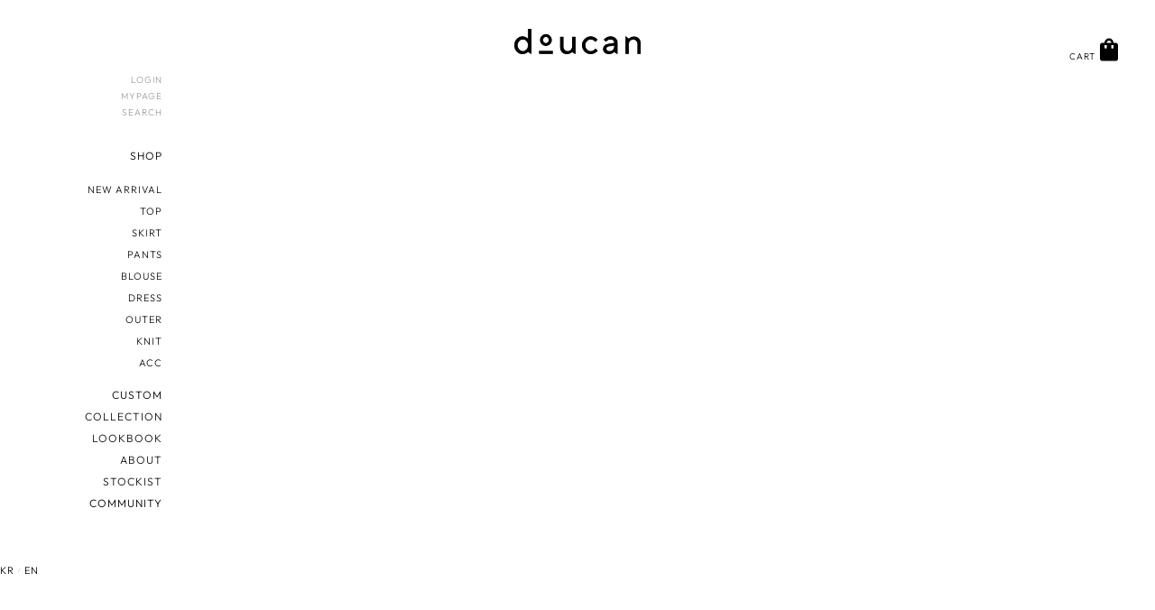

--- FILE ---
content_type: text/html;charset=UTF-8
request_url: https://doucan.net/front/product/category/150?page=1
body_size: 20219
content:
















	





<!DOCTYPE html>
<html lang="ko">
<head>
	<meta charset="UTF-8">
	<title>두칸 doucan</title>
	<meta http-equiv="Content-Type" content="text/html; charset=utf-8" />
	<meta http-equiv="X-UA-Compatible" content="IE=edge" />
	<meta http-equiv="Imagetoolbar" content="no">
	<meta name="viewport" content="width=1280" />
	<meta name="keywords" content="" />
	<meta name="description" content="아름다운 자연, 빛, 사물 등을 디자이너의 판타지 감성으로 직접 그려서 재해석한 그래픽 룩 감성 브랜드입니다.매 시즌, 디자이너가 직접 그린 오리지널 프린트 패턴을 접목해 새롭고 신선한 감성을 그려냅니다." />
	<meta name="author" content="두칸" />
	<meta name="csrf-token" content="c17d78ae-905e-473a-99f0-587941e74156" />
	<meta name="csrf-header" content="X-CSRF-TOKEN" />
	<meta name="csrf-parameter" content="_csrf" />
	<meta name="format-detection" content="telephone=no" />
	<meta name="google-site-verification" content="GgKMnI_-Z2L88Qg5_StML11feadLPY6G9-xlndEwtWQ" />
	<meta name="naver-site-verification" content="ccbb84088c4d6e0fdb56e09935fc494c18194e0d" />

	<meta property="og:title" content="두칸 doucan" />
	<meta property="og:url" content="https://doucan.net" />
	<meta property="og:image" content="https://doucan.net/data/misc/1dJJV05dSUdo7VtsGjSRjqD8cGahmJi9xa1N6GZ1kapOgQl4iXyke.trz41840peet.png" />
	<meta property="og:description" content="아름다운 자연, 빛, 사물 등을 디자이너의 판타지 감성으로 직접 그려서 재해석한 그래픽 룩 감성 브랜드입니다.매 시즌, 디자이너가 직접 그린 오리지널 프린트 패턴을 접목해 새롭고 신선한 감성을 그려냅니다." />

	<link rel="shortcut icon" type="image/x-icon" href="//doucan.net/data/misc/oYRT4AkFvU7D94kXIr4be2I4.1iykipqvzgcpt.ico"  />
	<link rel="stylesheet" href="//doucan.net/static/css/front/cw/common.css?v=1768464535" />
	<link rel="stylesheet" href="//doucan.net/static/css/front/cw/section.css?v=1768464535" />
	<link rel="stylesheet" href="//doucan.net/static/css/front/cw/popup.css?v=1768464535" />

	<script type="text/javascript" src="https://ajax.googleapis.com/ajax/libs/jquery/1.12.4/jquery.min.js"></script>
	<script type="text/javascript" src="https://ajax.googleapis.com/ajax/libs/jqueryui/1.12.1/jquery-ui.min.js"></script>
	<script type="text/javascript" src="https://code.jquery.com/jquery-migrate-1.4.1.min.js"></script>
	
	<script type="text/javascript" src="//doucan.net/front/global/define.js?v=1768464535"></script>
	
	<script type="text/javascript" src="//doucan.net/static/jscript/global/prototype.js?v=1768464535"></script>
	<script type="text/javascript" src="//doucan.net/static/jscript/global/jquery.fns.js?v=1768464535"></script>
	<script type="text/javascript" src="//doucan.net/static/jscript/global/jquery.methods.js?v=1768464535"></script>
	<script type="text/javascript" src="//doucan.net/static/jscript/global/jquery.browser.js?v=1768464535"></script>
	<script type="text/javascript" src="//doucan.net/static/jscript/global/jquery.cookies.js?v=1768464535"></script>
	<script type="text/javascript" src="//doucan.net/static/jscript/global/jquery.numeral.js?v=1768464535"></script>
	<script type="text/javascript" src="//doucan.net/static/jscript/global/jquery.form.js?v=1768464535"></script>
	<script type="text/javascript" src="//doucan.net/static/jscript/global/jquery.validform.js?v=1768464535"></script>
	<script type="text/javascript" src="//doucan.net/static/jscript/global/jquery.laybox.js?v=1768464535"></script>
	<script type="text/javascript" src="//doucan.net/static/jscript/global/jquery.switcher.js?v=1768464535"></script>
	<script type="text/javascript" src="//doucan.net/static/jscript/global/jquery.datepicker.js?v=1768464535"></script>
	<script type="text/javascript" src="//doucan.net/static/jscript/global/jquery.dateperioder.js?v=1768464535"></script>
	<script type="text/javascript" src="//doucan.net/static/jscript/global/common.js?v=1768464535"></script>
	<script type="text/javascript" src="//doucan.net/static/jscript/global/misc.js?v=1768464535"></script>

	<!-- jQuery custom content scroller -->	
	<link rel="stylesheet" href="//doucan.net/static/jscript/front/scrollbar/jquery.mCustomScrollbar.css" />
	<script type="text/javascript" src="//doucan.net/static/jscript/front/scrollbar/jquery.mCustomScrollbar.concat.min.js"></script>

	<!-- Swiper -->	
	<link rel="stylesheet" href="//doucan.net/static/jscript/global/slider/swiper.min.css" />
	<script type="text/javascript" src="//doucan.net/static/jscript/global/slider/swiper.min.js"></script>

	<script type="text/javascript" src="//doucan.net/static/jscript/front/ui.front.js?v=1768464535"></script>
	<script type="text/javascript" src="//doucan.net/static/jscript/front/ui.pager.js?v=1768464535"></script>
	<script type="text/javascript" src="//doucan.net/static/jscript/front/ui.cw.customize.js?v=1768464535"></script>
	<script type="text/javascript" src="//doucan.net/static/jscript/front/ui.cw.popup.js?v=1768464535"></script>
    <script type="text/javascript" src="https://wcs.naver.net/wcslog.js"></script>
    <script type="text/javascript">
        if(!wcs_add) var wcs_add = {};
        wcs_add["wa"] = "s_1a8516f25554";
        wcs.inflow("doucan.net");
    </script>
	<script type="text/javascript">
	//<![CDATA[
	$(function() {
		var _uris = window.location.pathname.split('.'),
			_page_type = (_uris.length>1 ? _uris[1] : '');
			
		switch (_page_type) {
		case 'pop':
			$('body').addClass('popup');
			break;
		case 'ifrm':
			$('body').addClass('iframe');
			break;
		}
	});
	//]]>
	</script>
</head>
<body >

<a href="/front/order/basket" class="cart">
    <p>CART</p>
    <img src="/static/img/Shopping%20bag.png" alt="쇼핑백"/>
</a>

<script type="text/javascript" src="//doucan.net/static/jscript/front/ui.pager.product.js?v=1768464535"></script>
<script type="text/javascript">
//<![CDATA[
$(function() {
	$('.qx-list-sort, .qx-list-size').on('change', function() {
		bta.prodSearchPager.setChange();
	});

    $(document).on('click', '#qx_page_list .paging a', function(){
      var page = $(this).attr('page');
      if ($('#qx_page_list').children(':first').attr('page-no') == page) return false;
      bta.prodSearchPager.setPage(page);
      return false;
    });

});


$(function() {

    bta.prodSearchPager.bind({
      urlProduct: "https://doucan.net/front/product/product_list.ajax",
      onload: function(result){
        $('#qx_page_list').empty().append(result);
        $('html, body').animate({
          scrollTop: $('#contents').offset().top
        }, 300);
      }
    }).init();

});
//]]>
</script>


		<!-- 본문시작 -->
		<div id="contents">
			<div class="product_wrap">
				<h2 class="title_big">
				    <a href="/" style="width: 100%; height: 30px;">
                        <img src="/static/img/logo.png" alt="Logo" style="width: 140px; height: 28px"/>
                    </a>
                </h2>


				<div class="product_result">









<link rel="stylesheet" href="/static/common/side-bar.css" />
<script src="/static/common/side-bar.js" defer></script>


<script type="text/javascript">
//<![CDATA[

  document.addEventListener("DOMContentLoaded", function () {
    if (typeof initSidebarMenu === "function" && !window.__SIDEBAR_INIT__) {
      window.__SIDEBAR_INIT__ = true;
      initSidebarMenu();
    }
  });

//]]>
</script>

<div id="filter_prod" class="aside_product">

        <form id="frm_prod_filter" style="display:none;">
          <input type="hidden" name="cateIdx" id="qx_cate_idx" value="150" />
        </form>

        <div class="side-bar">
          <div class="side-bar-top">

            <div class="side-bar-user-menu">
                
                    
                    
                    
                        <div class="user-panel"><a href="https://doucan.net/front/auth/login">LOGIN</a></div>
                    
                
              <div class="user-panel"><a href="https://doucan.net/front/mypage">MYPAGE</a></div>
              <div class="user-panel search">
                  <a href="#" class="target">SEARCH</a>
                  <div class="search_layer">
                    <div class="search_box">
                        <button type="button" class="close">닫기</button>
                        <div class="form">
                            <form id="side_search" action="https://doucan.net/front/product/search">
                                <input type="text" name="keyword" style="ime-mode:active;" autocomplete="off" placeholder="검색하실 내용을 입력해주세요." />
                                <button type="submit">검색</button>
                            </form>
                        </div>
                        <div class="word_box">
                        </div>
                    </div>
                  </div>
              </div>
            </div>

            <div class="side-bar-menu">

              
                <div class="side-bar-menu-box">
                  <p class="side-bar-menu-nav">SHOP</p>

                  <div class="side-bar-menu-shop side-bar-menu-panel">
                    
                      <p>
                        <a href="https://doucan.net/front/product/category/150" class="qx-cate" data-idx="150">
                          NEW ARRIVAL
                        </a>
                      </p>

                      
                    
                      <p>
                        <a href="https://doucan.net/front/product/category/151" class="qx-cate" data-idx="151">
                          TOP
                        </a>
                      </p>

                      
                    
                      <p>
                        <a href="https://doucan.net/front/product/category/152" class="qx-cate" data-idx="152">
                          SKIRT
                        </a>
                      </p>

                      
                    
                      <p>
                        <a href="https://doucan.net/front/product/category/153" class="qx-cate" data-idx="153">
                          PANTS
                        </a>
                      </p>

                      
                    
                      <p>
                        <a href="https://doucan.net/front/product/category/154" class="qx-cate" data-idx="154">
                          BLOUSE
                        </a>
                      </p>

                      
                    
                      <p>
                        <a href="https://doucan.net/front/product/category/155" class="qx-cate" data-idx="155">
                          DRESS
                        </a>
                      </p>

                      
                    
                      <p>
                        <a href="https://doucan.net/front/product/category/156" class="qx-cate" data-idx="156">
                          OUTER
                        </a>
                      </p>

                      
                    
                      <p>
                        <a href="https://doucan.net/front/product/category/157" class="qx-cate" data-idx="157">
                          KNIT
                        </a>
                      </p>

                      
                    
                      <p>
                        <a href="https://doucan.net/front/product/category/158" class="qx-cate" data-idx="158">
                          ACC
                        </a>
                      </p>

                      
                    
                  </div>
                </div>
              
                <div class="side-bar-menu-box">
                  <p class="side-bar-menu-nav">CUSTOM</p>

                  <div class="side-bar-menu-shop side-bar-menu-panel">
                    
                      <p>
                        <a href="https://doucan.net/front/product/category/196" class="qx-cate" data-idx="196">
                          26SS COLLECTION
                        </a>
                      </p>

                      
                    
                      <p>
                        <a href="https://doucan.net/front/product/category/160" class="qx-cate" data-idx="160">
                          25FW COLLECTION
                        </a>
                      </p>

                      
                    
                      <p>
                        <a href="https://doucan.net/front/product/category/162" class="qx-cate" data-idx="162">
                          25SS COLLECTION
                        </a>
                      </p>

                      
                    
                      <p>
                        <a href="https://doucan.net/front/product/category/163" class="qx-cate" data-idx="163">
                          24FW COLLECTION
                        </a>
                      </p>

                      
                    
                      <p>
                        <a href="https://doucan.net/front/product/category/164" class="qx-cate" data-idx="164">
                          24SS COLLECTION
                        </a>
                      </p>

                      
                    
                      <p>
                        <a href="https://doucan.net/front/product/category/165" class="qx-cate" data-idx="165">
                          23FW COLLECTION
                        </a>
                      </p>

                      
                    
                      <p>
                        <a href="https://doucan.net/front/product/category/166" class="qx-cate" data-idx="166">
                          23SS COLLECTION
                        </a>
                      </p>

                      
                    
                      <p>
                        <a href="https://doucan.net/front/product/category/167" class="qx-cate" data-idx="167">
                          22FW COLLECTION
                        </a>
                      </p>

                      
                    
                      <p>
                        <a href="https://doucan.net/front/product/category/168" class="qx-cate" data-idx="168">
                          22SS COLLECTION
                        </a>
                      </p>

                      
                    
                      <p>
                        <a href="https://doucan.net/front/product/category/169" class="qx-cate" data-idx="169">
                          21FW COLLECTION
                        </a>
                      </p>

                      
                    
                      <p>
                        <a href="https://doucan.net/front/product/category/170" class="qx-cate" data-idx="170">
                          21SS COLLECTION
                        </a>
                      </p>

                      
                    
                      <p>
                        <a href="https://doucan.net/front/product/category/171" class="qx-cate" data-idx="171">
                          20SS COLLECTION
                        </a>
                      </p>

                      
                    
                  </div>
                </div>
              

              <p class="side-bar-menu-nav non-nav"><a href="https://doucan.net/front/collection">COLLECTION</a></p>
              <p class="side-bar-menu-nav non-nav"><a href="https://doucan.net/front/lookbook">LOOKBOOK</a></p>
              <p class="side-bar-menu-nav non-nav"><a href="https://doucan.net/front/help/about">ABOUT</a></p>
              <p class="side-bar-menu-nav non-nav"><a href="https://doucan.net/front/help/stockist">STOCKIST</a></p>

              <div class="side-bar-menu-box">
                <p class="side-bar-menu-nav">COMMUNITY</p>
                <div class="side-bar-menu-community side-bar-menu-panel">
                  <p><a href="https://doucan.net/front/help/notice">NOTICE</a></p>
                  <p><a href="https://doucan.net/front/help/inquiry">Q&A</a></p>
                </div>
              </div>
            </div>

          </div>
        <div class="side-bar-bottom">
          <a href="/">KR</a><p>/</p><a href="/">EN</a>
        </div>
      </div>


</div><!-- //aside_product -->

					<!-- 상품결과노출 -->
					<div class="contents_product">
						<form name="FrmSeach" id="frm_search">

						</form>

						<div id="qx_page_list" style="min-height: 550px">
						</div>
					</div><!-- //contents_product -->
				</div>
			</div>
		</div><!-- //contents -->










                <div id="footer">
                    <div class="innerwidth">
                        <div class="top">
                                <div class="info">
                                    <span style="font-weight:600;font-size:12px;">070-4231-8771</span><br/>
                                    <span>MON - FRI : 09:30 - 17:30</span>
                                    <ul class="menu">
                                        
                                            
                                            
                                                
                                                    
                                                        
                                                        

                                                        <li><a href="/front/etc/clause/terms" target="_self">이용약관</a></li>
                                                    
                                                
                                                    
                                                        
                                                        

                                                        <li><a href="/front/etc/clause/privacy" target="_self">개인정보처리방침</a></li>
                                                    
                                                
                                                    
                                                
                                                    
                                                
                                                    
                                                
                                            
                                        
                                    </ul>
                                </div>

                                <div class="info">
                                     <span class="line">회사 주식회사 라한코리아</span>
                                     <span>대표 최충훈</span> <br/>
                                     <span>주소 04597&nbsp;서울 중구 다산로 58&nbsp;(신당동) 1층 두칸</span><br/>
                                     <span class="line">팩스 02-6442-1635</span>
                                     <span>이메일 dadi99@naver.com</span><br/>
                                     <span>사업자등록번호 518-86-02935</span><br />
                                     <span>통신판매신고 2025-서울중구-1591</span><br />
                                     <span>개인정보보호책임자 유인무</span>
                                 </div>
                        </div>

                        <p class="copy">ⓒ 두칸 doucan All Rights Reserved.</p>
                    </div>
                </div>

                <div id="quick_top">
                    <ul>
                        <li><a href="#top" class="top">최상단으로</a></li>
                    </ul>
                </div>
            </div><!-- //wrap_f -->
		
            <script type="text/javascript">
                //<![CDATA[
                $(function() {
                    if (bta.popup) {
                        bta.popup.url = 'https://doucan.net/front';
                
                
                
                        bta.popup.open();
                    }
                
                });
                //]]>
            </script>

            <script type="text/javascript">
                wcs_do();
            </script>
        </body>
</html>


--- FILE ---
content_type: text/css
request_url: https://doucan.net/static/css/front/cw/common.css?v=1768464535
body_size: 66311
content:
@charset "UTF-8";

/* FONT **************************************************/
@font-face {
	font-family: 'NotoSans-KR';
	font-style: normal;
	font-weight: 300;
	src:url('../../../fonts/notosanskr/NotoSans-Light.woff') format('woff');
}
@font-face {
	font-family: 'NotoSans-KR';
	font-style: normal;
	font-weight: 400;
	src:url('../../../fonts/notosanskr/NotoSans-Regular.woff') format('woff');
}
@font-face {
	font-family: 'NotoSans-KR';
	font-style: normal;
	font-weight: 600;
	src:url('../../../fonts/notosanskr/NotoSans-SemiBold.ttf') format('truetype');
}
@font-face {
	font-family: 'NotoSans-KR';
	font-style: normal;
	font-weight: 700;
	src:url('../../../fonts/notosanskr/NotoSans-Bold.woff') format('woff');
}
@font-face {
	font-family: 'outfit';
	font-style: normal;
	font-weight: 300;
	src:url('../../../fonts/outfit/Outfit-Light.ttf') format('truetype');
}
@font-face {
	font-family: 'outfit';
	font-style: normal;
	font-weight: 400;
	src:url('../../../fonts/outfit/Outfit-Regular.ttf') format('truetype');
}
@font-face {
	font-family: 'outfit';
	font-style: normal;
	font-weight: 600;
	src:url('../../../fonts/outfit/Outfit-SemiBold.ttf') format('truetype');
}
@font-face {
	font-family: 'outfit';
	font-style: normal;
	font-weight: 700;
	src:url('../../../fonts/outfit/Outfit-Bold.ttf') format('truetype');
}

/* RESET **************************************************/
html,body,div,span,object,iframe,h1,h2,h3,h4,h5,h6,p,blockquote,pre,a,abbr,address,big,cite,code,del,dfn,em,font,img,ins,q,s,samp,small,strike,strong,sub,sup,tt,var,b,u,i,dl,dt,dd,ol,ul,li,fieldset,form,label,legend,table,caption,tbody,tfoot,thead,tr,th,td {margin:0;padding:0;border:none 0}
html {font-size:10px;}
body {min-width:1280px;background-color:#fff;font-family:'outfit';font-weight:300;font-size:1.4rem;color:#111;line-height:1.285;letter-spacing: 1.0px;}
table,div {border-collapse:collapse;border-spacing:0;table-layout:fixed;}
table {width:100%;word-break:break-all;}
ul,li,ol {list-style-type:none}
button {*overflow:visible;border:0 none;padding:0;margin:0;background:transparent;cursor:pointer;}
button::-moz-focus-inner {border:0;padding:0}
button,select,option,input,textarea {outline:none}
select,input,img,li,button,textarea {vertical-align:middle;text-align:left;font-family:'outfit';font-weight:300;font-size:1.4rem;color:#111;}
input,select {margin:0;padding:0;border:0 none;outline:none;box-shadow: none;border-radius:0;-webkit-appearance:none;-moz-appearance:none;appearance:none;}
form legend,table caption {width:0;height:0;font-size:0;text-indent:-9999px;line-height:0}
img,fieldset,iframe {border:0 none}
img {max-width:100%;}
label {cursor:pointer;}
strong {font-weight:700;}
em {font-style:normal}
a {text-decoration:none;outline:none;color:#111;}
a:hover {text-decoration:none;}
::selection {background-color:#111; color:#fff;}
::-moz-selection {background-color:#111; color:#fff}
body {overflow-y:scroll;}

/* COMMON **************************************************/
/* display */
.inline {display:inline !important}
.inblock {display:inline-block !important}
.flexblock {display:flex !important}
.blind {position:absolute;top:-9999px;overflow:hidden;width:0 !important;height:0 !important;padding:0 !important;line-height:0 !important;border:0 !important;margin:0 !important;}
.overH {height:auto; gap: 70px; margin-left: 220px; justify-content: center;}
/* none */
.bdno {border:none 0 !important}
.mgno {margin:0 !important}
.pdno {padding:0 !important}

/* float */
.floatL {float:left !important;}
.floatR {float:right !important;}
.clearB {clear:both !important;}

/* cursor */
.csDefault {cursor:default;}

/* align */
.left {text-align:left !important;}
.center {text-align:center !important;}
.right {text-align:right !important;}
.vtop {vertical-align:top !important;}
.vmid {vertical-align:middle !important;}
.vbtm {vertical-align:bottom !important;}

/* margin */
.mgb0 {margin-bottom:0 !important;}
.mgb5 {margin-bottom:5px !important;}
.mgt5 {margin-top:5px !important;}
.mgt10 {margin-top:10px !important;}
.mgt20 {margin-top:20px !important;}
.mgt30 {margin-top:30px !important;}

/* width */
.w70 {width:70px !important;}
.w130 {width:130px !important;}
.w160 {width:160px !important;}
.w180 {width:180px !important;}
.w240 {width:240px !important;}
.w100p {width:100% !important;}

/* etc */
.break {word-wrap:break-word !important;word-break:break-all !important;}
.ellipsis {display:block;overflow:hidden;width:100%;text-overflow:ellipsis;white-space:nowrap;}

/* font */
.fc_point {font-weight:400 !important;}
.fc_default {color:#111 !important;}
.fc_gray {color:#888 !important;}
.fc_gray2 {color:#999 !important;}
.fc_guide {color:#bbb !important;}
.fs_12rem {font-size:1.2rem;}
.price_org {font-size:1.2rem;color:#888;text-decoration:line-through;}
.price {font-family:'outfit';font-weight:300;font-size:1.6rem;letter-spacing:0px;color:#555555;}
.sale {font-family:'outfit';font-weight:400;font-size:1.6rem;color:#FF0600;}
.won {font-family:'outfit';}
.under {text-decoration:underline;}
.strike {text-decoration:line-through;}

/* Button */
.buttonwrap {width:50%;text-align:center;margin-top:30px;}
.buttonwrap.full-width {width:100%;}
.buttonwrap:after {content:'';display:block;clear:both;}
.buttonwrap.col2 .button {display:block;float:left;width:calc(50% - 2px);}
.buttonwrap.col2 .button:last-child {margin-left:4px;}
.buttonwrap.col1 .button {display:block;width:100%; transition: all 0.2s;}
.buttonwrap.col1 .button:hover {background: #fff; color: #111; transition: all 0.2s;}
.buttonwrap.flex {display:flex;align-items:center;justify-content:center;}
.buttonwrap.flex .button {margin:0 2px;}
.button {display:inline-block;vertical-align:middle;box-sizing:border-box;position:relative;color:#111;}
.button.large {width:100px;height:30px;font-family:'outfit';font-weight:400;font-size:12px;line-height:27px; letter-spacing: 1.0px;}
.button.middle {width:100px;height:40px;padding:8px 0 9px;font-size:1.6rem;line-height:2.3rem;}
.button.small {min-width:64px;height:30px;padding:7px 8px 6px;font-size:1.2rem;line-height:1.5rem;}
.button.large,
.button.middle,
.button.small {background-color:#111;border:solid 1px #111;text-align:center;color:#fff;}
.button.etc {background-color:#111;color:#fff;}
.button.denial {background-color:transparent;border-color:#b3b3b3;color:#888;}
.button.disabled {background-color:#d9d9d9;border-color:#d9d9d9}
.button.wbgray {background-color:#fff;border-color:#dfe1eb;color:#888;}
.button.arrow {min-width:80px;height:30px;padding:7px 24px 6px 10px;background-color:transparent;border:solid 1px #b3b3b3;text-align:left;font-size:1.2rem;color:#888;}
.button.arrow:after {content:'';width:5px;height:5px;border:solid 1px #666;border-left-width:0;border-bottom-width:0;position:absolute;right:11px;top:50%;margin-top:-3px;transform:rotate(45deg);}
.button.arrow.light {border-color:#d0d2db;}
.button.text {font-weight:300;}
.button.textarrow {font-weight:300;padding-right:11px;}
.button.textarrow:after {content:'';width:5px;height:5px;border:solid 1px #111;border-left-width:0;border-bottom-width:0;position:absolute;right:0;top:50%;margin-top:-2px;transform:rotate(45deg);}
.button.fsmall {font-size:1.2rem;}
.button.fw400 {font-weight:400;}
.btn_wish {display:inline-block;vertical-align:top;width:30px;height:30px;background-image:url(../../../imgs/front/cw/global/wish.png);background-position:left center;background-repeat:no-repeat;border: solid 1px #d0d2db;border-radius:50%;text-indent:-999em;box-sizing:border-box;position:relative;}
.btn_wish.middle {width:40px;height:40px;background-image:url(../../../imgs/front/cw/global/wish_middle.png);}
.btn_wish.large {width:60px;height:60px;background-image:url(../../../imgs/front/cw/global/wish_large.png);border-radius:0;}
.btn_wish.on {border-color:#3343E0;background-position:right center;}
.btn_share {display:inline-block;vertical-align:top;width:30px;height:30px;background-image:url(../../../imgs/front/cw/global/btn_share.png);background-position:center center;background-repeat:no-repeat;text-indent:-999em;box-sizing:border-box;position:relative;}

/* Form */
input {display:inline-block;vertical-align:middle;box-sizing:border-box;}
input:-ms-input-placeholder {color:#bbb;}
input::-webkit-input-placeholder {color:#bbb;}
input::-moz-placeholder {color:#bbb;}
input[type=text],
input[type=password],
input[type=number] {width:300px;height:40px;padding:0 12px;border:solid 1px #dfdfdf;}
input[type=text]:focus,
input[type=password]:focus,
input[type=number]:focus {background-color:#fff;border-color:#111;}
input[type=text]:disabled,
input[type=password]:disabled,
input[type=number]:disabled {background-color:#e5e5e5;border-color:#e5e5e5;color:#fff;}
input.h30 {height:30px;font-size:12px;}
input.h50 {height:50px;font-size:1.6rem;}
textarea {display:inline-block;vertical-align:middle;width:100%;padding:8px 12px;background-color:#fafafa;border:solid 1px #d0d2db;box-sizing:border-box;resize:none;overflow:auto;}
textarea:-ms-input-placeholder {color:#bbb;}
textarea::-webkit-input-placeholder {color:#bbb;}
textarea::-moz-placeholder {color:#bbb;}
textarea:focus {background-color:#fff;border-color:#111;}
textarea:disabled {background-color:#e5e5e5;border-color:#e5e5e5;color:#fff;}
textarea:disabled:-ms-input-placeholder {color:#fff;}
textarea:disabled::-webkit-input-placeholder {color:#fff;}
textarea:disabled::-moz-placeholder {color:#fff;}

/* byte count */
.content_byte {position:relative;}
.content_byte textarea {display:block;height:140px;}
.content_byte .byte {position:absolute;right:10px;bottom:9px;font-size:1.2rem;color:#888;}
.content_byte .byte .count {color:#111;font-weight:700;}

/* radio */
.radio {display:inline-block;vertical-align:middle;position:relative;min-width:20px;min-height:20px;padding-left:20px;}
.radio input[type=radio] {position:absolute;left:0;top:0;width:0;height:0;overflow:hidden;}
.radio .label {display:inline-block;vertical-align:top;color:#888;margin:0 20px 0 10px;min-height:20px;line-height:19px;}
.radio .label:before {content:'';width:20px;height:20px;position:absolute;left:0;top:0;background-image:url(../../../imgs/front/cw/global/bg_radio.png);background-position:left -30px;background-repeat:no-repeat;}
.radio :checked + .label {color:#111;}
.radio :checked + .label:before {background-position:left top;}
.radio :disabled + .label:before {background-position:left bottom;}
.radio.text {padding-left:0;}
.radio.text .label {margin:0;}
.radio.text .label:before {display:none;}
.radio.nolabel {padding-left:0;}
.radio.nolabel .label {margin:0;text-indent:-999em;}

/* checkbox */
.checkbox {display:inline-block;vertical-align:middle;position:relative;min-width:20px;min-height:20px;padding-left:20px;}
.checkbox input[type=checkbox] {position:absolute;left:0;top:0;width:0;height:0;overflow:hidden;}
.checkbox .label {display:inline-block;vertical-align:top;color:#7b7b7b;margin:0 20px 0 10px;min-height:20px;line-height:19px;font-size:11px;}
.checkbox .label:before {content:'';width:20px;height:20px;position:absolute;left:0;top:0;background-image:url(../../../imgs/front/cw/global/bg_checkbox.png);background-position:left -30px;background-repeat:no-repeat;}
.checkbox :checked + .label {color:#111;}
.checkbox :checked + .label:before {background-position:left top;}
.checkbox :disabled + .label:before {background-position:left bottom;}
.checkbox.nolabel {padding-left:0;}
.checkbox.nolabel .label {margin:0;text-indent:-999em;}

/* select */
div.select select {display:block;width:100%;}
span.select {display:inline-block;vertical-align:middle;}
.select select {display:inline-block;vertical-align:top;}
select::-ms-expand {display:none}
select {height:40px;padding:0 52px 0 12px;background-color:#fafafa;border:solid 1px #d0d2db;background-image:url(../../../imgs/front/cw/global/bg_select.png);background-position:right top;background-repeat:no-repeat;}
select:focus {background-color:#fff;border-color:#111;background-position:right top -50px;}
select:disabled {background-color:#e5e5e5;border:none 0;background-position:right top -99px;color:#fff;}
select[disabled='disabled']::-ms-value {color: #fff;}
select.h30 {height:30px;padding:0 29px 0 12px;background-image:url(../../../imgs/front/cw/global/bg_select_h30.png);font-size:1.2rem;}
select.align {height:30px;padding:0 42px 0 12px;border:none 0;background-color:#fff;background-image:url(../../../imgs/front/cw/global/bg_select_align.png);background-position:right 10px top;}
select.align:focus {background-position:right 10px bottom;}
/* IE9,10 */
@media screen and (min-width:0\0) and (min-resolution: .001dpcm){
	/*.select {position:relative;}
	.select select {padding-right:40px;}
	.select:after {content:'';position:absolute;top:1px;left:-22px;width:20px;height:calc(100% - 2px);background-color:#fafafa;}
	.select select:focus + .arrow:after {background-color:#fff;}
	.select select:disabled + .arrow:after {background-color:#e5e5e5;}*/
}

/* switch */
.ui-switcher.front {width:32px;border-color:#d0d2db}
.ui-switcher.front:before {display:none;}
.ui-switcher.front[swt-checked=true] {background-color:#fff;border-color:#3343E0;color:#fff;}
.ui-switcher.front[swt-checked=true]:after {left:15px;background-color:#3343E0;}

/* 수량 */
.quantity {display:inline-block;vertical-align:middle;height:30px;width:92px;position:relative;}
.quantity input {width:100%;height:30px;text-align:center;padding:0 29px;background-color:#fff;font-size:1.2rem;}
.quantity .minus,
.quantity .plus {position:absolute;left:0;top:0;width:30px;height:30px;text-indent:-999em;}
.quantity .plus {left:auto;right:0;}
.quantity .minus:after,
.quantity .plus:after {content:'';width:10px;height:2px;background-color:#b4b5bf;position:absolute;left:50%;top:50%;margin:-1px 0 0 -5px;}
.quantity .plus:before {content:'';width:2px;height:10px;background-color:#b4b5bf;position:absolute;left:50%;top:50%;margin:-5px 0 0 -1px;}
.quantity input:disabled ~ a:after,
.quantity input:disabled ~ a:before {background-color:#fff;}
.quantity .soldout {position:absolute;left:0;top:0;z-index:2;width:100%;height:100%;background-color:#d9d9d9;text-align:center;}
.quantity .soldout:after {content:'품절';font-size:1.2rem;color:#fff;line-height:3rem;}

/* date */
.datepickerbox {display:inline-block;vertical-align:middle;position:relative;}
.datepickerbox input[type=text] {width:180px !important;}
.datepickerbox span {width:39px;height:40px;background-image:url(../../../imgs/front/cw/global/btn_datepicker.png) !important;background-repeat:no-repeat;background-position:center center;position:absolute;right:0;top:0;z-index:1;border-left:solid 1px #d0d2db;cursor:pointer;}
.datepickerbox input[type=text]:focus + span {border-color:#111;}

/* file */
.filebox {overflow:hidden;margin-left:-4px;}
.filebox .ux-file-photo {float:left;margin-left:4px;}

.filebox .fx-file-photo li {width:84px;}
.filebox .fx-file-photo .fx-attach,
.filebox .fx-file-photo .fx-preview {height:84px;border:none 0;margin:0;background-color:#fafafa;}
.filebox .fx-file-photo .fx-attach input[type=file] + label {left:0;top:0;width:84px;height:84px;border:solid 1px #d0d2db;background-image:url(../../../imgs/front/cw/global/icon_no_photo.png);background-position:center center;background-repeat:no-repeat;box-sizing:border-box;}
.filebox .fx-file-photo .fx-attach input[type=file] + label:before,
.filebox .fx-file-photo .fx-attach input[type=file] + label:after {display:none;}
.filebox .fx-file-photo .fx-preview:before {content:'';position:absolute;left:0;top:0;width:84px;height:84px;border:solid 1px #d0d2db;box-sizing:border-box;}
.filebox .fx-file-photo .fx-preview .fx-control-box {left:0 !important;bottom:0 !important;width:84px !important;}
.filebox .fx-file-photo .fx-preview .fx-control-box > * {margin-left:3px !important;}
.filebox .fx-file-photo .fx-preview .fx-control-box > *:first-child {margin-left:0 !important;}

/* navigation */
.navigation {position:absolute;left:0;top:20px;width:1280px;height:20px;margin:0 auto;}
.navigation:after {content:'';display:block;clear:both;}
.navigation li {float:left;padding-right:25px;position:relative;}
.navigation li:after {content:'';width:6px;height:6px;border:solid 1px #b4b5bf;border-left-width:0;border-bottom-width:0;position:absolute;right:11px;top:50%;margin-top:-2px;transform:rotate(45deg);}
.navigation li a {color:#888;}
.navigation li:last-child {padding-right:0;}
.navigation li.stay:after {display:none;}

/* Title */
h1,h2,h3,h4,h5,h6,.title_big,.title_middle,.title_small {font-family:'outfit';font-weight:400;}
.title_big {position:relative;margin-bottom:40px;text-align:center;font-size:16px;line-height:4.8rem;}
.title_big .search_key {font-size:28px;}
.title_big .fc_guide {font-size:20px;}
.title_big .summary {font-family: 'outfit';font-size:1.6rem;font-weight:300;margin:-4px 0;}
.title_big .btn_share, .title_big .btn_wish {position:absolute;right:0;top:0;width:38px;height:38px;border:solid 1px #dfe1eb;border-radius:50%;}
.title_middle {text-align:center;font-size:2.4rem;line-height:3rem;}
.title_small {text-align:left;font-weight:400;font-size:1.8rem;line-height:3rem;}
.title_small i {display:inline-block;vertical-align:middle;width:18px;height:18px;background-color:#ccc;border-radius:50%;margin-right:12px;position:relative;}
.title_small i:after {content:'';width:2px;height:2px;border-top:solid 6px #fff;border-bottom:solid 2px #fff;position:absolute;left:50%;top:50%;margin:-5px 0 0 -1px;}

/* tab */
.tab_center ul {text-align:center;display:flex;align-items:center;justify-content:flex-start;flex-wrap:wrap;gap:8px;}
.tab_center li {position:relative;}
.tab_center li a {display:block;position:relative;color:#555;font-size:1.6rem;line-height:2.4rem;background:#F5F5F5;border:1px solid #f5f5f5;padding:7px 19px;border-radius:20px;}
.tab_center li.active a,
.tab_center li a:hover {background:#fff;border-color:#3343E0;color:#3343E0;font-weight: 500;}

.tab_grid {position:relative;}
.tab_grid:after {content:'';width:100%;height:100%;border:solid 1px #dfe1eb;position:absolute;left:0;top:0;box-sizing:border-box;}
.tab_grid ul {background-color:#fff;}
.tab_grid ul:after {content:'';display:block;clear:both;}
.tab_grid li {float:left;width:20%;text-align:center;border-right:solid 1px #dfe1eb;border-bottom:solid 1px #dfe1eb;position:relative;z-index:1;padding:20px 36px;box-sizing:border-box;}
.tab_grid li a {display:block;font-size:1.6rem;color:#888;line-height:1.8rem;}
.tab_grid li.active {z-index:2;}
.tab_grid li.active:before {content:'';width:100%;height:100%;border:solid 1px #111;position:absolute;right:-1px;top:-1px;z-index:2;}
.tab_grid li a:hover,
.tab_grid li.active a {color:#111;}
.tab_grid li:nth-child(5n+1).active:before {width:calc(100% - 1px);}
.tab_grid li:nth-child(n+1).active:nth-child(-n+5).active:before {height:calc(100% - 1px);top:0;}

.tab_content ul {border:solid 1px #dfe1eb;border-left-width:0;border-right-width:0;}
.tab_content ul:after {content:'';display:block;clear:both;}
.tab_content li {float:left;width:25%;text-align:center;font-family:'outfit';font-size:16px;position:relative;}
.tab_content li:before {content:'';width:1px;height:22px;background-color:#dfe1eb;position:absolute;left:0;top:50%;margin-top:-11px;}
.tab_content li:first-child:before {display:none;}
.tab_content li a {display:inline-block;vertical-align:top;color:#888;line-height:2.2rem;padding:24px 0;position:relative;}
.tab_content li.active a,
.tab_content li a:hover {color:#111;}
.tab_content li.active a:after {content:'';width:100%;height:4px;background-color:#111;position:absolute;left:0;bottom:0;}
.tab_content.col2 li {width:50%;}

.tab_contentbox {display:none;}

/* alignment */
.alignment_label {height:30px;margin-bottom:20px;}
.alignment_label:after {content:'';display:block;clear:both;}
.alignment_label li {float:left;display:flex;line-height:19px;}
.alignment_label li:last-child {float:right;}
.alignment_label li input[type=radio] {display:none;}
.alignment_label li label {margin:0;vertical-align:top;}
.alignment_label li a {color:#888;}
.alignment_label li a.active {color:#111;}
.alignment_label li .box {padding:5px 15px 5px 16px;position:relative;}
.alignment_label li .box:before {content:'';width:1px;height:14px;background-color:#dfe1eb;position:absolute;left:0;top:50%;margin-top:-7px;}
.alignment_label li .box:first-child {padding-left:0;}
.alignment_label li .box:first-child:before {display:none;}
.alignment_label li .box:last-child {padding-right:0;}
.alignment_label li .tab_center li:first-child {padding-left:0;}

.alignment_form {height:30px;margin-bottom:20px;}
.alignment_form:after {content:'';display:block;clear:both;}
.alignment_form li {float:left;height:30px;display:flex;align-items:center;justify-content:center;}
.alignment_form li:last-child {float:right;}
.alignment_form li.line .box {padding:0 10px 0 11px;position:relative;}
.alignment_form li.line .box:before {content:'';width:1px;height:14px;background-color:#dfe1eb;position:absolute;left:0;top:50%;margin-top:-7px;}
.alignment_form li.line .box:first-child {padding-left:0;}
.alignment_form li.line .box:first-child:before {display:none;}
.alignment_form li.line .box:last-child {padding-right:0;}
.alignment_form li .searchform {width:209px;height:28px;border:solid 1px #212121;border-radius:4px;position:relative;padding-right:29px;overflow:hidden;}
.alignment_form li .searchform input {display:block;width:100%;height:28px;padding:0 0 0 9px;border:none 0;border-radius:4px;background-color:#fff;line-height:27px;}
.alignment_form li .searchform button {width:29px;height:28px;position:absolute;right:0;top:0;background:url(../../../imgs/front/cw/global/btn_search_mini.png) center center no-repeat;text-indent:-999em;}
.alignment_form li .ui-switcher {margin-left:6px;vertical-align:top;}
.alignment_form li.line .checkbox {margin-left:10px}
.alignment_form li.line .checkbox .label {margin-right:9px;}
.alignment_form li.line .box:first-child .checkbox {margin-left:0;}
.alignment_form.topline {border-top:solid 1px #dfe1eb;padding-top:20px;}

/* 기간조회 */
.period_check {border:solid 6px #f0f0f0;padding:34px 44px;}
.period_check ul {overflow:hidden;}
.period_check li {float:left;display:flex;}
.period_check .period {width:360px;height:40px;}
.period_check .period .box {padding:8px 15px 8px 16px;position:relative;}
.period_check .period .box:before {content:'';width:1px;height:16px;background-color:#dfe1eb;position:absolute;left:0;top:50%;margin-top:-7px;}
.period_check .period .box:first-child {padding-left:0;}
.period_check .period .box:first-child:before {display:none;}
.period_check .period .box button {color:#888;font-size:1.6rem;}
.period_check .period .box button.select {color:#111;font-weight:700;}
.period_check .form {float:right;width:494px;text-align:right;}
.period_check .form .inblock {width:24px;text-align:center;font-size:1.6rem;line-height:40px;}
.period_check .form .button {margin-left:10px;}
.period_check .form.select {width:550px;}
.period_check .form.select .datepickerbox input[type=text] {width:140px !important;}
.period_check .form.select .select {margin-left:10px;width:126px;}
.period_check .form.select .select select {width:100%;}

/* scroll */
.scrollbox {height:500px;overflow:auto;padding:10px 0;}

/* 상품리스트 */
.product_list {font-size:0px;line-height:0;margin-left:-30px;}
.product_list:after {content:'';display:block;clear:both;}
.product_list li {display:inline-block;vertical-align:top;width:320px;padding-left:30px;margin-bottom:30px;font-size:1.4rem;line-height:1.285;}
.product_list .img_box .link {display:block;height:320px;position:relative;text-align:center;line-height:320px;overflow:hidden;}
.product_list .img_box .link:after {content:'';position:absolute;left:0;top:0;z-index:1;width:calc(100% - 2px);height:calc(100% - 2px);border:solid 1px #dfe1eb;}
.product_list .img_box .link img {position:absolute;top: 0;left: 0;width: 100%;height: 100%;object-fit: contain;}
.product_list .img_box .link .soldout {position:absolute;left:0;top:0;z-index:2;width:100%;height:100%;background-color:rgba(173,173,173,0.70);}
.product_list .img_box .link .soldout:after {content:'품절';font-size:3rem;color:#fff;font-weight:500;}
.product_list .info_box {margin-top:14px;}
.product_list .info_box .brand {margin-bottom:4px;font-size:1.5rem;font-weight:600;line-height:2.2rem;}
.product_list .info_box .title {margin-bottom:4px;color:#555;}
.product_list .info_box .title a {display:block;max-height:44px;overflow:hidden;white-space:normal;text-overflow:ellipsis;display:-webkit-box;-webkit-line-clamp:2;-webkit-box-orient:vertical;color:#555;font-size:1.5rem;line-height:2.2rem;}
.product_list .info_box .price_info {display:flex;flex-wrap:wrap;}
.product_list .info_box .price_info > * {display:inline-block;vertical-align:top;font-size:1.6rem;line-height:2.4rem;}
.product_list .info_box .price_info .sale {margin-right:6px;}
.product_list .info_box .price_info .price_box {display:inline-flex;font-size:1.4rem;font-weight:normal;}
.product_list .info_box .price_info .price_box .price {font-size:1.6rem;font-weight:700;}
.product_list .info_box .price_info .price_box .won {margin-left:2px;}
.product_list .info_box .price_info .price_strike {display:block;width:100%;font-size:1.4rem;line-height:2rem;text-decoration: line-through;color:#aaa;}
.product_list .info_box .icons {margin-top:10px;}
.product_list.medium {margin-left:-20px;}
.product_list.medium li {width:305px;margin-top:0;padding-left:20px;}
.product_list.medium .img_box .link {height:305px;line-height:305px;}
.product_list.regular li {width:266px;margin-top:0;}
.product_list.regular .img_box .link {height:266px;line-height:266px;}
.product_list.small li {width:232px;margin-top:0;}
.product_list.small .img_box .link {width:213px;height:320px;}
.product_list li.none {width:calc(100% - 30px);border-top:solid 1px #dfe1eb;padding:48px 0;margin-left:30px;}
.product_list.bestranking {counter-increment:group;counter-reset:row;}
.product_list.bestranking li {counter-increment:row;}
.product_list.bestranking li .img_box .link:before {content:counter(row);position:absolute;top:0px;left:14px;z-index:3;width:40px;height:40px;background:url(../../../imgs/front/cw/global/bg_rank.png) no-repeat center center;text-align:center;color:#fff;font-size:1.5rem;line-height:4rem;font-weight: 600;}
#prod_detail_info{width:30%;margin-top:7%;}
.detail_wrap h3 {color:#555;font-size:12px;line-height:1.8;font-weight:300;}


/* 상품라인 */
.product_line li {padding:0 0 20px 0;}
.product_line li:first-child {padding-top:20px;}
.product_line li.none {padding:74px 0;}
.product_line .product {position:relative;}
.product_line .product .img_box {position:absolute;left:0;top:50%;transform:translateY(-50%);width:84px;height:84px;}
.product_line .product .img_box .link {display:block;height:100%;position:relative;text-align:center;}
.product_line .product .img_box .link:after {content:'';position:absolute;left:0;top:0;z-index:1;width:calc(100% - 2px);height:calc(100% - 2px);border:solid 1px #dfe1eb;}
.product_line .product .img_box .link img {position:absolute;top: 0;left: 0;width: 100%;height: 100%;object-fit: contain;}
.product_line .product .img_box .link .soldout {position:absolute;left:0;top:0;z-index:2;width:100%;height:100%;background-color:rgba(173,173,173,0.70);}
.product_line .product .img_box .link .soldout:after {content:'품절';position:absolute;left:0;top:50%;transform:translateY(-50%);width:100%;color:#fff;font-weight:500;}
.product_line .product .info_box {margin-left:104px;}
.product_line .product .info_box .seller {display:block;height:1.2rem;font-size:1.2rem;color:#888;line-height:1.2rem;margin-bottom:8px;}
.product_line .product .info_box .seller:before {content:'';display:inline-block;vertical-align:top;width:18px;height:1.2rem;background:url(../../../imgs/front/cw/global/bg_home_s.png) left center no-repeat;}
.product_line .product .info_box .seller:after {content:'';display:inline-block;vertical-align:top;width:11px;height:1.2rem;background:url(../../../imgs/front/cw/global/arrow_move_s.png) right center no-repeat;}
.product_line .product .info_box .brand {font-size:1.4rem;font-weight:400;line-height:2rem;}
.product_line .product .info_box .orderno {margin-bottom:6px;font-size:1.2rem;color:#888;font-weight:700;}
.product_line .product .info_box .title {margin-bottom:2px;color:#555;}
.product_line .product .info_box .title a {display:block;max-height:40px;overflow:hidden;white-space:normal;text-overflow:ellipsis;display:-webkit-box;-webkit-line-clamp:2;-webkit-box-orient:vertical;color:#555;font-size:1.4rem;line-height:2rem;}
.product_line .product .info_box .title.row1 a {max-height:20px;-webkit-line-clamp:1;}
.product_line .product .info_box .price_info {display:flex;}
.product_line .product .info_box .price_info > * {display:inline-block;vertical-align:top;font-size:1.5rem;line-height:2.2rem;}
.product_line .product .info_box .price_info .sale {margin-right:6px;}
.product_line .product .info_box .price_info .price_box {display:inline-flex;font-size:1.4rem;font-weight:normal;}
.product_line .product .info_box .price_info .price_box .price {font-size:1.6rem;font-weight:600;}
.product_line .product .info_box .price_info .price_box .won {margin-left:2px;}
.product_line .product .info_box .price_info .quantity {position:relative;vertical-align:middle;height:auto;width:auto;padding-left:21px;font-size:1.2rem;}
.product_line .product .info_box .price_info .quantity:before {content:'';position:absolute;left:10px;top:50%;transform:translateY(-50%);width:1px;height:12px;background-color:#dfe1eb}
.product_line .product .info_box .option {display:block;overflow:hidden;width:100%;text-overflow:ellipsis;white-space:nowrap;color:#888;}
.product_line .product .info_box .icons {margin-top:13px;}
.product_line .product.wish .info_box {width:calc(100% - 98px - 38px);}
.product_line .product.wish .btn_wish {position:absolute;right:6px;bottom:6px;border:none;background-image:url(../../../imgs/front/cw/global/gnb_wish.png);z-index:2;width:26px;height:26px;}
.product_line .product.small {min-height:60px;}
.product_line .product.small .img_box {width:60px;}
.product_line .product.small .info_box {margin-left:80px;}
.product_line .product.large {min-height:120px;}
.product_line .product.large .img_box {width:80px;height:120px;}
.product_line .product.large .info_box {margin-left:140px;}
.product_line .product.mypage .brand {margin-bottom:5px;}
.product_line .product.mypage .title {margin-bottom:6px;}
.product_line .product.mypage .price_info {margin-top:6px;}
.product_line .product.order .brand {margin-bottom:4px;}
.product_line .product.order .title {margin-bottom:5px;}
.product_line .product.order .price_info {height:18px;margin-top:6px;}
.product_line .product.order .price_info .quantity {vertical-align:top;}
.product_line.order {border:solid 1px #dfe1eb;background-color:#fff;}
.product_line.order .order_box {position:relative;border-bottom:solid 1px #dfe1eb;padding:12px 19px;font-size:1.2rem;color:#888;line-height:1.4rem;}
.product_line.order .order_box .num {display:inline-block;vertical-align:top;padding-left:19px;position:relative;}
.product_line.order .order_box .num:before {content:'';position:absolute;left:9px;top:1px;width:1px;height:14px;background-color:#dfe1eb;}
.product_line.order .order_box .date {position:absolute;right:19px;top:50%;transform:translateY(-50%);width:auto;}
.product_line.order .product {margin:19px;}

/* none data */
.none_wrap {width:100%;border-top:solid 1px #dfe1eb;padding:48px 0 !important;border-bottom:none 0 !important;}
.none_data,
.none_data_recently,
.none_data_cart,
.none_data_coupon,
.none_data_img {padding-top:40px;background-position:center top;background-repeat:no-repeat;color:#bbb !important;text-align:center !important;line-height:1.4rem !important;}
.none_data {background-image:url(../../../imgs/front/cw/global/none_data.png);}
.none_data_recently {background-image:url(../../../imgs/front/cw/global/none_data_recently.png);}
.none_data_cart {background-image:url(../../../imgs/front/cw/global/none_data_cart.png);}
.none_data_coupon {background-image:url(../../../imgs/front/cw/global/none_data_coupon.png);}
.none_data_img {background-image:url(../../../imgs/front/cw/global/none_data_img.png);}

/* paging */
.paging {text-align:center;height:40px;margin-top:30px;font-size:0;line-height:0;}
.paging > * {display:inline-block;vertical-align:top;width:40px;font-size:1.4rem;line-height:39px;}
.paging ol {width:auto;height:40px;position:relative;}
.paging ol:after {content:'';display:block;clear:both;}
.paging ol li {float:left;width:40px;position:relative;}
.paging ol li a {display:block;height:40px;text-align:center;color:#aaa;}
.paging ol li .stay {color:#111;}
.paging ol:before {right:auto;left:-1px;}
.paging .btns {background-position:center center;background-repeat:no-repeat;text-indent:-999em;}
.paging .btns.prev {background-image:url(../../../imgs/front/cw/global/btn_paging_prev.png);}
.paging .btns.next {background-image:url(../../../imgs/front/cw/global/btn_paging_next.png);}

/* table */
.tbl_row table {border-top:solid 1px #dfe1eb;border-right:solid 1px #dfe1eb}
.tbl_row table th,
.tbl_row table td {border-bottom:solid 1px #dfe1eb;border-left:solid 1px #dfe1eb;font-weight:400;text-align:left;padding:15px 20px;}
.tbl_row table th {background-color:#f5f5f5;color:#888;}

/* swiper */
#wrap .swiper-pagination {position:absolute;top:-50px;right:0;height:2.2rem;font-size:0px;color:#888;line-height:2.2rem;text-align:right;}
#wrap .swiper-pagination-current {padding-right:0px;color:#111;font-size:1.5rem;}
#wrap .swiper-pagination-total {position:relative;padding-left:17px;font-size:1.5rem;}
#wrap .swiper-pagination-total:before {position: absolute;top: 50%;left: 8px;width: 1px;height: 12px;transform: translateY(-50%);content: "";background: #aaa;}
#wrap .swiper-slide .btn_wish {position:absolute;right:16px;top:16px;z-index:1;}
.swiper-button-box {position:absolute;right:20px;bottom:20px;z-index:3;width:80px;height:40px;border-radius:20px;background-color:rgba(0,0,0,0.3);overflow:hidden;}
.swiper-button-box:after {content:'';position:absolute;left:50%;top:50%;margin-top:-9px;width:1px;height:18px;background-color:rgba(255,255,255,0.3);}
.swiper-button-prev2,
.swiper-button-next2 {float:left;width:40px;height:40px;background-position:center center;background-repeat:no-repeat;cursor:pointer;outline:0;}
.swiper-button-prev2 {background-image:url(../../../imgs/front/cw/global/btn_swiper_prev2.png)}
.swiper-button-next2 {background-image:url(../../../imgs/front/cw/global/btn_swiper_next2.png)}
.swiper-button-prev1,
.swiper-button-next1 {position:absolute;top:125px;z-index:3;width:56px;height:56px;background-position:center center;background-repeat:no-repeat;cursor:pointer;outline:0;}
.swiper-button-prev1 {left:0px;background-image:url(../../../imgs/front/cw/global/btn_swiper_prev.png);}
.swiper-button-next1 {right:0px;background-image:url(../../../imgs/front/cw/global/btn_swiper_next.png);}
.swiper-button-disabled {opacity:0;}
.swiper-pagination2 {margin-top:30px;height:4px;text-align:center;}
.swiper-pagination2 .swiper-pagination-bullet {width:60px;height:4px;border-radius:0;background-color:#e7e7e7;outline:0;opacity:1;}
.swiper-pagination2 .swiper-pagination-bullet.swiper-pagination-bullet-active {background-color:#111;}
.slideproduct {position:relative;}
.slideproduct .product_list {width:100%;height:426px;margin-left:0;}
.slideproduct .product_list li {float:left;}
.slideproduct .product_list li:first-child {padding-left:0;}
.slideproduct .product_list.small {height:auto;}
.slideproduct .load .product_list {padding:0;}
.slideproduct .load .product_list li {padding:0;}
.slidebanner_2cols {position:relative;}
.slidebanner_2cols ul:after {content:'';display:block;clear:both;}
.slidebanner_2cols li {float:left;width:calc(50% - 16px);}
.slidebanner_2cols li:nth-child(2) {float:right;margin-left:auto;}
.slidebanner_2cols .swiper-button-prev1,
.slidebanner_2cols .swiper-button-next1 {top:50%;margin-top:-28px;}
.slidebanner_5cols {position:relative;}
.slidebanner_5cols ul:after {content:'';display:block;clear:both;}
.slidebanner_5cols li {float:left;width:calc((100%/5) - 24px);margin-right:30px;}
.slidebanner_5cols li:nth-child(5) {float:right;margin-right:0;}
.slidebanner_5cols .swiper-button-prev1,
.slidebanner_5cols .swiper-button-next1 {top:50%;margin-top:-28px;}

/* 상품별 */
.star {display:inline-block;vertical-align:top;width:88px;height:16px;text-indent:-999em;background-image:url(../../../imgs/front/cw/global/bg_review.png);background-position:left top;background-repeat:no-repeat;}
.star.score5 {background-position:left top;}
.star.score4 {background-position:left -26px;}
.star.score3 {background-position:left -52px;}
.star.score2 {background-position:left -78px;}
.star.score1 {background-position:left -104px;}
.star.score0 {background-position:left bottom;}

/* 약관 토글 */
.termlist .allcheck {margin-bottom:30px;}
.termlist .allcheck .checkbox {display:block;position:relative;width:100%;padding:0;margin:0;}
.termlist .allcheck .checkbox .label {display:block;height:5.8rem;padding:0;margin:0;border:solid 1px #dfe1eb;text-align:center;font-size:1.8rem;font-family:'outfit';font-weight:400;line-height:5.8rem;color:#888}
.termlist .allcheck .checkbox .label:before {position:relative;left:auto;top:auto;display:inline-block;vertical-align:middle;width:29px;height:100%;background-image:url(../../../imgs/front/cw/global/bg_checkbox_all.png);background-position:left top;}
.termlist .allcheck .checkbox :checked + .label {border-color:#111;color:#111;}
.termlist .allcheck .checkbox :checked + .label:before {background-position:left bottom;}
.termlist .checkbox .label {font-size:1.6rem;color:#111;}
.termlist ul {border-bottom:solid 1px #dfe1eb;}
.termlist li {position:relative;border-top:solid 1px #dfe1eb;padding:20px 0;}
.termlist li .subtext {padding-left:30px;margin-top:5px;font-size:1.2rem;color:#888;line-height:1.3rem;}
.termlist li .button {position:absolute;right:0;top:50%;margin-top:-15px;}

/* 입력항목 */
.formgroup {margin-bottom:60px;}
.formgroup .info {text-align:center;font-size:1.6rem;line-height:1.6rem;}
.formgroup .summary {text-align:center;font-size:1.2rem;color:#888; line-height:1.6rem;margin-top:5px;}
.formgroup .summary .essential {margin:5px 2px 0 0;}
.formgroup .non_essential,
.formgroup .essential {display:inline-block;vertical-align:top;width:6px;height:6px;border-radius:50%;background-color:#3343E0;text-indent:-999em;}
.formgroup .non_essential:after {content:'필수아님'}
.formgroup .essential:after {content:'필수'}
.formgroup .non_essential {background-color:transparent;}
.formgroup .form {padding:20px 0;border-top:solid 1px #111;border-bottom:solid 1px #dfe1eb;margin-top:20px;}
.formgroup .form dl {padding:10px 0;}
.formgroup .form dl:after {content:'';display:block;clear:both;}
.formgroup .form dl dt {float:left;width:130px;color:#888;line-height:1.8rem;padding-top:11px;}
.formgroup .form dl dt .non_essential,
.formgroup .form dl dt .essential {margin:6px 15px 0 0;}
.formgroup .form dl dd {float:left;width:440px;}
.formgroup .form dl dd input[type=text],
.formgroup .form dl dd input[type=password] {width:300px;}
.formgroup .form dl dd .summary {text-align:left;}
.formgroup .form .h20 dt {line-height:2rem;padding:0;}
.formgroup .form .group {padding:8px 0;}
.formgroup .form .group dl {padding:2px 0;}
.formgroup .form .input:after {content:'';display:block;clear:both;}
.formgroup .form .input input[type=text],
.formgroup .form .input input[type=password] {display:block;float:left;}
.formgroup .form .input .button.middle {display:block;float:left;width:auto;padding-left:18px;padding-right:18px;margin-left:10px;}
.formgroup .form .address .input {margin-top:4px;}
.formgroup .form .address .input.post {margin-top:0;}
.formgroup .form .address .input.post input {width:126px;}
.formgroup .form .address .check {height:20px;margin-bottom:10px;}
.formgroup .form .birth .select {display:block;float:left;margin-left:4px;}
.formgroup .form .birth .select select {width:110px;}
.formgroup .form .birth .select.long {margin-left:0;}
.formgroup .form .birth .select.long select {width:140px;}
.formgroup .form .deliver .select {margin-bottom:4px;}
.formgroup .form .refund .select {display:block;float:left;width:180px;margin-right:4px;}
.formgroup .form .refund input[type=text] {display:block;float:left;width:186px;}
.formgroup .form .refund .button.middle {width:66px;padding-left:0;padding-right:0;}
.formgroup .form .refund .depositor {margin-top:14px;font-size:1.6rem;line-height:1.8rem;}
.formgroup .form .refund.non_member input[type=text] {width:256px;}
.formgroup .form .refund.non_member input.long {width:370px;margin-top:4px;}
.formgroup .form .refund.non_member input.full {width:440px;margin-top:4px;}
.formgroup .form .refund.non_member input + .button {margin-top:4px;}
.formgroup .form .refund.non_member .info_text_dot {margin-top:8px;}
.formgroup .form .receipt .typeselect {height:20px;}
.formgroup .form .receipt .input {margin-top:20px;}
.formgroup .form .receipt .select {display:block;float:left;width:180px;margin-right:4px;}
.formgroup .form .receipt input[type=text] {display:block;float:left;width:256px;}
.formgroup .form .output {padding:0;}
.formgroup .form .output dd {font-size:1.6rem;line-height:4rem;}
.formgroup .form.output dl {padding:0;}
.formgroup .form.output dt {padding-top:0;}
.formgroup .form.output dt,
.formgroup .form.output dd {line-height:3rem;}
.formgroup .form.wide dd {width:calc(100% - 130px);}
.formgroup .form.address_list > * {padding-top:30px;border-top:solid 1px #dfe1eb;margin-top:20px;}
.formgroup .form.address_list > *:first-child {padding-top:10px;border-top:none;margin-top:0;}

/* 안내문구 */
.info_text_dot {margin-top:18px;}
.info_text_dot li {position:relative;padding-left:8px;font-size:1.2rem;color:#888;line-height:1.6rem;}
.info_text_dot li:before {content:'·';position:absolute;left:-2px;top:0;}
.info_text_dot li .button {vertical-align:top;margin-left:9px;}
.info_text_star {margin-top:18px;}
.info_text_star dt {font-size:1.4rem;color:#888;font-weight:700;line-height:1.7rem;margin-bottom:8px;}
.info_text_star dt:before {content:'※ ';}
.info_text_star dd {position:relative;padding-left:8px;font-size:1.2rem;color:#888;line-height:1.6rem;}
.info_text_star dd:before {content:'·';position:absolute;left:-2px;top:0;}
.info_text_star dd .button {vertical-align:top;}
span.info_text_dot {display:inline-block;vertical-align:middle;position:relative;padding-left:8px;margin-top:0;margin-left:6px;font-size:1.2rem;color:#888;line-height:1.6rem;}
span.info_text_dot:before {content:'·';position:absolute;left:-2px;top:0;}

/* 공유하기 */
.btn_share {position:relative;}
.sharebox {position:absolute;left:-1000px;z-index:2;min-width:40px;border:solid 1px #111;background-color:#fff;padding:19px;box-shadow:0px 2px 6px 0px rgba(0, 0, 0, 0.15);}
.sharebox ul {overflow:hidden;}
.sharebox li {float:left;margin-left:4px;}
.sharebox li:first-child {margin-left:0;}

/* 배송지 */
.destination_list li {border-bottom:solid 1px #dfe1eb;padding:30px 0;}
.destination_list li:first-child {border-top:solid 1px #dfe1eb;}
.destination_list .titlebox {position:relative;}
.destination_list .titlebox .radio .label {margin-right:0;font-size:1.6rem;color:#111;}
.destination_list .titlebox .radio :checked + .label {font-weight:700;}
.destination_list .titlebox .radio .label .default {display:inline-block;vertical-align:top;height:14px;padding:0 2px;border:solid 1px #3343E0;margin:2px 7px 0 0;font-size:1.2rem;color:#3343E0;line-height:1.3rem;font-weight:400;}
.destination_list .titlebox .btns {position:absolute;right:0;top:50%;transform:translateY(-50%);font-size:1.2rem;}
.destination_list .detailbox {position:relative;margin-top:10px;background-color:#f5f5f5;padding:16px 20px 17px;line-height:2rem;}
.destination_list .detailbox .mobile {position:relative;display:inline-block;vertical-align:top;padding-left:21px;}
.destination_list .detailbox .mobile:before {content:'';position:absolute;left:10px;top:50%;transform:translateY(-50%);width:1px;height:14px;background-color:#dfe1eb;}
.destination_list .detailbox .btns {position:absolute;right:20px;top:50%;transform:translateY(-50%);}
.destination_list .detailbox .btns .button.small {min-width:52px;}

/* 쿠폰 */
.coupon_down_list dt {color:#888;line-height:1.4rem;font-weight:700;margin-bottom:14px;}
.coupon_down_list dd {border-bottom:solid 1px #dfe1eb;padding-bottom:17px;margin-bottom:20px;}
.coupon_down_list .info {margin-top:12px;}
.coupon_down_list .info .title {font-size:1.6rem;font-weight:700;}
.coupon_down_list .info .text {font-size:1.2rem;line-height:1.6rem;color:#888;margin-top:4px;}
.coupon_down_list .download {position:relative;overflow:hidden;}
.coupon_down_list .download .couponbox {border:solid 1px #111;border-radius:4px;overflow:hidden;padding:25px 0;}
.coupon_down_list .download:before,
.coupon_down_list .download:after {content:'';position:absolute;right:71px;width:16px;height:16px;background-color:#fff;border:solid 1px #111;border-radius:50%;}
.coupon_down_list .download:before {top:-9px;}
.coupon_down_list .download:after {bottom:-9px;}
.coupon_down_list .download .discount {float:left;width:calc(100% - 107px);height:68px;padding-left:28px;border-right:solid 1px #dfe1eb;}
.coupon_down_list .download .discount .box:before {content:'C O U P O N';display:block;width:100%;color:#3343E0;font-size:1.2rem;font-weight:700;margin-bottom:7px;}
.coupon_down_list .download .discount .box strong {display:inline-block;vertical-align:top;font-size:4rem;line-height:4rem;}
.coupon_down_list .download .discount .box .free {font-size:3.6rem;}
.coupon_down_list .download .discount .box span {display:inline-block;vertical-align:top;color:#888;margin-left:5px;line-height:2rem;}
.coupon_down_list .download .state {float:right;width:78px;text-align:center;}
.coupon_down_list .download .state .count {display:inline-block;vertical-align:top;border:solid 1px #ced0d9;padding:2px 6px 3px 18px;background-image:url(../../../imgs/front/cw/global/bg_multiply.png);background-position:6px center;background-repeat:no-repeat;border-radius:10px;font-size:1.2rem;line-height:1.3rem;margin-bottom:8px;}
.coupon_down_list .download .state .box {width:32px;height:32px;margin:0 auto;padding:4px;line-height:1.6rem;text-align:center;}
.coupon_down_list .download .state .box .btn_coupon {display:block;height:100%;background:url(../../../imgs/front/cw/global/bg_coupon_download.png) center center no-repeat;text-indent:-999em;}
.coupon_down_list .end {color:#888;}
.coupon_down_list .end .download {color:#fff;}
.coupon_down_list .end .download .couponbox,
.coupon_down_list .end .download:before,
.coupon_down_list .end .download:after {border-color:#e0e0e0;}
.coupon_down_list .end .download .couponbox {background-color:#e0e0e0;}
.coupon_down_list .end .download .discount {color:#fff;border-color:#ebebeb;}
.coupon_down_list .end .download .discount .box:before,
.coupon_down_list .end .download .discount .box span {color:#fff;}
.coupon_down_list .end .download .state .count {border-color:#fff;background-image:url(../../../imgs/front/cw/global/bg_multiply_w.png);}

/* 도움말 */
.help {display:inline-block;vertical-align:middle;width:14px;height:14px;background:url(../../../imgs/front/cw/global/icon_help.png) center center no-repeat;text-indent:-999em;line-height:0;margin-top:-2px;}

/* LAYOUT **************************************************/
.innerwidth {margin:0 auto !important;}
.innerwidth:after {content:'';display:block;clear:both;}

#wrap {background-color:#fff;overflow-x:hidden;}

#topbanner {width:100%;position:relative;overflow:hidden;transition:height 0.2s;}
#topbanner .innerwidth {height:100%;}
#topbanner .banner {position:relative;width:1920px;margin-left:calc((1280px - 1920px) / 2);}
#topbanner .btn_close {position:absolute;right:20px;top:50%;transform:translateY(-50%);width:30px;height:30px;background:url(../../../imgs/front/cw/global/close_30_b.png) center center no-repeat;text-indent:-999em;}
#topbanner.hide {height:0;}

#header {position:relative;background:#111;}
#header .logo_section {}
#header .logo_section .innerwidth {display:flex;justify-content:space-between;}
#header .logo_section .innerwidth:after {display:none;}
#header .logo_section h1 {padding:20px 0px;}
#header .logo_section .util-box {display:flex;align-self:flex-start;}
#header .logo_section .util-box .popular_search {position:relative;width:130px;margin-top:24px;}
#header .logo_section .util-box .popular_search .ranking {height:20px;overflow:hidden;margin:0 22px 0 0px;}
#header .logo_section .util-box .popular_search div {position:relative;}
#header .logo_section .util-box .popular_search ol {counter-reset:list-number;}
#header .logo_section .util-box .popular_search li {height:20px;counter-increment:list-number;line-height:2rem;}
#header .logo_section .util-box .popular_search li:before {content:counter(list-number)". ";display:block;float:left;font-family: 'outfit';font-size:1.4rem;font-weight:400;color:#fff;margin-right:8px;}
#header .logo_section .util-box .popular_search li a {float:left;width:calc(100% - 30px);color:#fff;font-family: 'outfit';font-size:1.4rem;line-height:2rem;}
#header .logo_section .util-box .popular_search .open {position:absolute;right:0;top:0;width:14px;height:20px;background:url(../../../imgs/front/cw/global/pc_icon_arrow_down.png) center center no-repeat;text-indent:-999em;}
#header .logo_section .util-box .popular_search .searchview_box {display:none;position:absolute;top:44px;right:0;z-index:99;width:280px;background-color:#fff;box-shadow: 0px 4px 4px 0px rgba(0, 0, 0, 0.10);}
#header .logo_section .util-box .popular_search .searchview_box dl {}
#header .logo_section .util-box .popular_search .searchview_box dt {position:relative;border-bottom:solid 1px #E8E8E8;padding:20px;font-weight:600;}
#header .logo_section .util-box .popular_search .searchview_box dd {padding:20px 0px;}
#header .logo_section .util-box .popular_search .searchview_box .title {font-size:1.5rem;line-height:3rem;}
#header .logo_section .util-box .popular_search .searchview_box .close {position:absolute;right:20px;top:50%;transform:translateY(-50%);width:18px;height:18px;background:url(../../../imgs/front/cw/global/pc_icon_etc_close_1.png) center center no-repeat;text-indent:-999em;}
#header .logo_section .util-box .popular_search .searchview_box ol {height:auto;top:auto !important;}
#header .logo_section .util-box .popular_search .searchview_box li {position:relative;height:30px;padding:0 20px;margin-bottom:4px;line-height:3rem;}
#header .logo_section .util-box .popular_search .searchview_box li:before {width:22px;font-size:1.5rem;font-weight:600;color:#3343E0;}
#header .logo_section .util-box .popular_search .searchview_box li a {color:#111;line-height:3rem;}
#header .logo_section .util-box .popular_search .searchview_box li:last-child {margin-bottom:0px;}
#header .logo_section .util-box .popular_search .searchview_box li:hover {background-color:#F0F3FA;}
#header .logo_section .util-box > ul {margin-top:24px;margin-left:30px;}
#header .logo_section .util-box > ul:after {content:'';display:block;clear:both;}
#header .logo_section .util-box > ul li {float:left;margin:0 10px 0 11px;position:relative;}
#header .logo_section .util-box > ul li a {display:block;font-family:'outfit';font-size:1.4rem;color:#aaa;line-height:2rem;}
#header .logo_section .util-box > ul li:after {content:'';position:absolute;left:-11px;top:50%;width:1px;height:12px;margin-top:-6px;background-color:#888;}
#header .logo_section .util-box > ul li:first-child:after {display:none;}
#header .logo_section .util-box > ul li:last-child {margin-right:0;}
#header .logo_section .word_box {display:none;position:absolute;left:0;z-index:99;width:calc(100% - 2px);background-color:#fff;border:solid 1px #dfe1eb;box-shadow:0px 2px 6px 0px rgba(0, 0, 0, 0.15);}
#header .logo_section .word_box dl {padding:0 19px 19px;}
#header .logo_section .word_box dt {position:relative;border-bottom:solid 1px #dfe1eb;padding:17px 0;}
#header .logo_section .word_box dd {border-bottom:solid 1px #dfe1eb;padding:10px 0;}
#header .logo_section .word_box .title {line-height:1.5rem;}
#header .logo_section .word_box .button {position:absolute;right:0;top:50%;transform:translateY(-50%);font-size:1.2rem;}
#header .logo_section .word_box ul {height:auto;top:auto !important;margin:0 -19px;}
#header .logo_section .word_box li {position:relative;height:20px;padding:5px 19px;line-height:19px;}
#header .logo_section .word_box li .word {position:relative;display:block;width:calc(100% - 50px);height:20px;padding-left:30px;}
#header .logo_section .word_box li .word:before {content:'';position:absolute;left:0;top:50%;transform:translateY(-50%);width:20px;height:20px;background:#d0d2db url(../../../imgs/front/cw/global/search_20.png) center center no-repeat;border-radius:50%;}
#header .logo_section .word_box li .delete {position:absolute;right:19px;top:50%;transform:translateY(-50%);width:20px;height:20px;background:url(../../../imgs/front/cw/global/close_20.png) center center no-repeat;text-indent:-999em;}
#header .logo_section .word_box li:hover {background-color:#f5f5f5;}
#header .logo_section .word_box li a:hover {text-decoration:underline;}
#header .logo_section .word_box li.none {height:auto;padding:25px 0;}
#header .logo_section .word_box li.none:hover {background-color:#fff;}
#header .logo_section .word_box li.none .none_data {background-image:url(../../../imgs/front/cw/global/none_data_search.png)}
#header .util_section {position:absolute;top:0;right:0;width:100%;height:29px;border-bottom:solid 1px #dfe1eb;}
#header .util_section ul {position:absolute;top:8px;right:50%;margin-right:-640px;}
#header .util_section ul:after {content:'';display:block;clear:both;}
#header .util_section ul li {float:left;margin:0 10px 0 11px;position:relative;}
#header .util_section ul li a {display:block;font-size:1.2rem;color:#888;}
#header .util_section ul li:after {content:'';position:absolute;left:-11px;top:0;width:1px;height:12px;background-color:#dfe1eb;}
#header .util_section ul li:first-child:after {display:none;}
#header .util_section ul li:last-child {margin-right:0;}
#header .gnb_section .innerwidth {position:relative;}
#header .gnb_section .viewcate {float:left;width:30px;padding:6px 15px 24px 0px;position:relative;}
#header .gnb_section .viewcate .btn_cate {height:30px;position:relative;background:url(../../../imgs/front/cw/global/btn_cate.png) center top no-repeat;text-align:center;text-indent:-999em;cursor:pointer;}
#header .gnb_section .viewcate.on .btn_cate {height:30px;background-position:center bottom;}
#header .gnb_section .gnb {float:left;width:calc(100% - 77px - 281px);}
#header .gnb_section .gnb:after {content:'';display:block;clear:both;}
#header .gnb_section .gnb li {float:left;}
#header .gnb_section .gnb li a {display:block;}
#header .gnb_section .gnb li.text a {padding:8px 15px;color:#fff;font-family: 'outfit';font-size:1.8rem;font-weight:400;line-height:2.6rem;}
#header .gnb_section .util {float:right;max-width:calc(50% - 220px);position:relative;}
#header .gnb_section .util:after {content:'';display:block;clear:both;}
#header .gnb_section .util > li {position:relative;float:left;padding:6px 15px 24px;}
#header .gnb_section .util > li:last-child {padding-right:0;}
#header .gnb_section .util li .target {display:block;width:30px;height:30px;overflow:hidden;background-repeat:no-repeat;background-position:center center;text-indent:-999em;}
#header .gnb_section .util li .delete {position:absolute;right:0;top:0;width:20px;height:20px;background:url(../../../imgs/front/cw/global/close_20.png) center center no-repeat;text-indent:-999em;}
#header .gnb_section .util li.search .target {background-image:url(../../../imgs/front/cw/global/gnb_search.png)}
#header .gnb_section .util li.mypage .target {background-image:url(../../../imgs/front/cw/global/gnb_mypage.png)}
#header .gnb_section .util li.recently .target {background-image:url(../../../imgs/front/cw/global/gnb_recently.png)}
#header .gnb_section .util li.favorite .target {background-image:url(../../../imgs/front/cw/global/gnb_favorite.png)}
#header .gnb_section .util li.basket .target {background-image:url(../../../imgs/front/cw/global/gnb_cart.png)}
#header .gnb_section .util li .util_box {display:none;position:absolute;right:0;z-index:99;width:376px;background-color:#fff;box-shadow: 0px 4px 4px 0px rgba(0, 0, 0, 0.10);}
#header .gnb_section .util li .util_box dl {}
#header .gnb_section .util li .util_box dt {position:relative;padding:20px;border-bottom:solid 1px #E8E8E8;font-weight:600;}
#header .gnb_section .util li .util_box dt .title {font-family: 'outfit';font-size:1.5rem;line-height:2.2rem;}
#header .gnb_section .util li .util_box dt .button {position:absolute;right:20px;top:50%;margin-top:-10px;font-size:1.4rem;color:#888;font-weight:400;line-height:2rem;text-decoration:underline;}
#header .gnb_section .util li .util_box dd {padding:0px 20px;}
#header .gnb_section .util li .util_box dd li.none {border-bottom:none 0;padding:74px 0px;}
#header .gnb_section .util li .util_box dd li.none .none_data_recently,
#header .gnb_section .util li .util_box dd li.none .none_data_cart {background:none;padding-top:0px;color:#888 !important;font-size:1.5rem !important;line-height:2.2rem !important;}
#header .gnb_section .util li .util_box dd .paging {margin-top:0px;margin-bottom:20px;}
#header .gnb_section .util li.mypage .util_box {width:280px;}
#header .gnb_section .util li.mypage .util_box dt {padding:20px;}
#header .gnb_section .util li.mypage .util_box dt .link {position:relative;display:block;background:url(../../../imgs/front/cw/global/icon_human.png) no-repeat center left;padding:0px 30px;font-size:1.8rem;line-height:2.6rem;font-weight:500;}
#header .gnb_section .util li.mypage .util_box dt .link:after {position:absolute;top:50%;right:0;width:6px;height:10px;margin-top:-5px;background:url(../../../imgs/front/cw/global/icon_mypage_arrow.png) no-repeat center center;content:"";}
#header .gnb_section .util li.mypage .util_box dt .grade {position:absolute;right:0;top:29px;width:30px;height:30px;}
#header .gnb_section .util li.mypage .util_box dd {padding:20px;}
#header .gnb_section .util li.mypage .util_box dd li {margin-bottom:4px;}
#header .gnb_section .util li.mypage .util_box dd li:last-child {margin-bottom:0px;}
#header .gnb_section .util li.mypage .util_box dd li a {display:block;position:relative;padding:4px 0;font-size:1.5rem;color:#555;line-height:2.2rem;}
#header .gnb_section .util li.mypage .util_box dd li a:hover {color:#111;}
#header .gnb_section .util li.mypage .util_box dd li .count {position:absolute;right:0;font-size:1.4rem;}
#header .gnb_section .util li.mypage .util_box dd li .count .fc_point {font-size:1.5rem;font-weight:600;}
#header .gnb_section .util li.mypage .util_box dd li a:hover .count {color:#111;}
#header .gnb_section .util li.search .search_layer {display:none;position:fixed;left:0;top:0;z-index:99;width:100%;height:100%;background-color:rgba(0, 0, 0, 0.5);}
#header .gnb_section .util li.search .search_layer .search_box {padding:80px 0px;background:#fff;}
#header .gnb_section .util li.search .search_layer .close {position:absolute;top:40px;right:40px;width:60px;height:60px;background:url(../../../imgs/front/cw/global/icon_search_close.png) no-repeat center center;text-indent:-999em;}
#header .gnb_section .util li.search .search_layer .form {position:relative;width:624px;margin:0 auto;}
#header .gnb_section .util li.search .search_layer form {}
#header .gnb_section .util li.search .search_layer form input {display:block;width:100%;height:60px;background:#fff;border:none;border-bottom:2px solid #111;padding:0px 10px;font-size:1.8rem;font-weight:500;}
#header .gnb_section .util li.search .search_layer form input::placeholder {color:#888;}
#header .gnb_section .util li.search .search_layer form button {position:absolute;right:10px;top:50%;transform:translateY(-50%);width:30px;height:30px;background:url(../../../imgs/front/cw/global/icon_gnb_search.png) no-repeat center center;text-indent:-999em;}
#header .gnb_section .util li.search .search_layer .word_box {width:624px;margin:0 auto;}
#header .gnb_section .util li.search .search_layer .word_box dt {padding:30px 10px 14px;}
#header .gnb_section .util li.search .search_layer .word_box dt .title {font-size:1.8rem;line-height:2.6rem;font-weight:500;}
#header .gnb_section .util li.search .search_layer .word_box dt .button {display:none;}
#header .gnb_section .util li.search .search_layer .word_box li {position:relative;padding:4px 10px;margin-bottom:4px;}
#header .gnb_section .util li.search .search_layer .word_box li:last-child {margin-bottom:0px;}
#header .gnb_section .util li.search .search_layer .word_box li .word {display:block;width:calc(100% - 34px);font-size:1.5rem;line-height:2.2rem;}
#header .gnb_section .util li.search .search_layer .word_box li .delete {right:6px;top:50%;transform:translateY(-50%);}
#header .gnb_section .util li.search .search_layer .word_box li:hover {background-color:#F0F3FA;}
#header .gnb_section .util li.search .search_layer .word_box li:hover .word {color:#3343E0;}
.search_open #header .gnb_section .util li.search .search_layer {display:block;}
#header .cate_branch_box {display:none;position:absolute;left:0;top:60px;z-index:99;height:500px;background-color:#fff;box-shadow: 0px 4px 4px 0px rgba(0, 0, 0, 0.10);}
#header .cate_branch_box:after {content:'';display:block;clear:both;}
#header .cate_branch_box .branch {display:none;float:left;width:280px;height:100%;overflow-y:auto;border-left:solid 1px #E8E8E8;}
#header .cate_branch_box .branch:first-child {display:block;border-left:none 0;}
#header .cate_branch_box ul {width:100%;}
#header .cate_branch_box ul li {padding:13px 20px;}
#header .cate_branch_box ul li a {display:block;width:100%;overflow:hidden;text-overflow:ellipsis;white-space:nowrap;line-height:2.4rem;color:#555;font-size:1.6rem;}
#header .cate_branch_box ul li:hover,
#header .cate_branch_box ul li.on {background:url(../../../imgs/front/cw/global/arrow_category.png) right 20px center no-repeat;}
#header .cate_branch_box ul li:hover,
#header .cate_branch_box ul li.on {background-color:#F0F3FA;}
#header .cate_branch_box ul li:hover a,
#header .cate_branch_box ul li.on a {color:#111;font-weight:500;}
/*#header .cate_branch_box .branch:last-child ul li:hover,
#header .cate_branch_box .branch:last-child ul li.on {background:none;}*/
#header .cate_branch_box .branch ul li.last:hover,
#header .cate_branch_box .branch ul li.last.on {background:none;}
#header .cate_branch_box .mCSB_container_wrapper {margin-right:26px;}
#header .cate_branch_box .mCSB_container_wrapper > .mCSB_container {padding-right:0;}
#header .cate_branch_box.on {display:block;}

#container {width:1280px;min-height:500px;margin:0 auto;position:relative;padding-top:40px;}
#container:after {content:'';display:block;clear:both;}

#contents {margin-top:20px;}

.mypage_content,
.help_content{display:flex;flex-direction:column;align-items:center;}
.mypage_custom,
.help_custom{width:80vw;display:flex;justify-content:space-between;margin: 10vh auto;}

#aside {width:200px;margin-top:20px;}
#aside ~ #contents {width:calc(100% - 260px);}

#aside .title_big {margin-bottom:60px;text-align:left;}
#aside .menu {border-top:solid 1px #dfe1eb;}
#aside .menu dl {border-bottom:solid 1px #dfe1eb;padding:30px 0;}
#aside .menu dl dt {font-family:'outfit';font-size:1.8rem;font-weight:400;line-height:2rem;margin-bottom:17px;}
#aside .menu dl dd {font-size:1.6rem;color:#888;line-height:2rem;margin-top:10px;}
#aside .menu dl dd a {color:#888;}
#aside .menu dl dd .new {display:inline-block;vertical-align:top;font-size:1.2rem;margin-left:9px;}
#aside .menu dl dd.stay a {color:#111;font-weight:700;}
#aside .menu li {border-bottom:solid 1px #dfe1eb;}
#aside .menu li a {display:block;padding:22px 0;font-size:1.6rem;line-height:1.6rem;}
#aside .storeinfo {text-align:left;margin-top:27px;}
#aside .storeinfo dt,
#aside .storeinfo dd {color:#888;line-height:1.8rem;}
#aside .storeinfo dt {margin-bottom:8px;}
#aside .storeinfo .tel {font-family:'outfit';font-size:2.4rem;color:#111;line-height:2.8rem;font-weight:400;margin-bottom:10px;}

#footer {padding:0px 50px;margin:80px 100px 50px 220px;}
#footer .innerwidth {position:relative; width: 100%;}
#footer .innerwidth .top {display:flex;align-items:center;justify-content:space-between;height: 130px;text-align:left !important;}
#footer .innerwidth .right .info{width: 400px;}
#footer .menu {width:150px;height:auto;margin-top:10px;overflow:hidden;}
#footer .menu li {position:relative;display:block;margin-top:4px;}
#footer .menu li:first-child {margin-top:0px;}
#footer .menu li a {display:block;color:#000;font-size:10px;line-height: 2rem;font-weight:300;}
#footer .buttonbox {position:absolute;top:0px;right:210px;display:flex;flex-direction:column;}
#footer .buttonbox a {align-self:flex-start;color:#111;font-size:10px;line-height: 2rem;padding-right:14px;background:url(../../../imgs/front/cw/global/icon_mypage_arrow.png) no-repeat center right;}
#footer .info {margin-left:20px;font-size:0px;height:100%;}
#footer .info span {display:inline-block;vertical-align:top;position:relative;color:#000000;font-size:10px;line-height: 2rem;}
#footer .info span.line {padding-right:21px;}
#footer .info span.line:after {position:absolute;top:50%;right:10px;transform:translateY(-50%);width:1px;height:12px;background:#aaa;content:"";}
#footer .copy {color:#888;font-size:1.2rem;line-height: 1.8rem;}

#quick_top {display:none;position:fixed;bottom:20px;right:20px;z-index:10;}
#quick_top li {margin-top:10px;}
#quick_top li:first-child {margin-top:0px;}
#quick_top .top {display:block;width:60px;height:60px;background:url(../../../imgs/front/cw/global/pc_btn_top_nor.png) no-repeat center center;text-indent:-999em;}

#laybox-canvas {position: fixed !important; top: 50% !important; left: 50% !important; transform: translate(-50%, -50%); margin: 0 !important; z-index: 10002 !important;}

.cart{position:fixed;top:40px;right:40px;width:55px;height:35px;display:flex;z-index:2}
.cart p{color:#000;font-size:10px;line-height:12px;margin:0;margin-top:17px}
.cart img{width:30px;height:30px}

--- FILE ---
content_type: text/css
request_url: https://doucan.net/static/css/front/cw/section.css?v=1768464535
body_size: 120944
content:
@charset "UTF-8";

.pst_right {position:absolute;right:0;top:0;}
.btn_moreview {display:inline-block;height:1.7rem;padding-right:26px;color:#888;line-height:1.7rem;background:url(../../../imgs/front/cw/global/bg_moreview.png) right center no-repeat;}
.btn_moreview.dark {color:#111;background-image:url(../../../imgs/front/cw/global/bg_moreview_d.png);}
/* PRODUCT **************************************************/
.reviewcheck .label .review {display:inline-block;vertical-align:top;width:68px;height:19px;background-image:url(../../../imgs/front/cw/global/bg_reviewcheck.png);background-repeat:no-repeat;background-position:left top;margin-right:7px;text-indent:-999em;}
.reviewcheck .label .review.count4 {background-position:left -30px;}
.reviewcheck .label .review.count3 {background-position:left -60px;}
.reviewcheck .label .review.count2 {background-position:left -90px;}
.reviewcheck .label .review.count1 {background-position:left -120px;}
.reviewcheck .label .review.count0 {background-position:left bottom;}
.reviewcheck input:checked + .label .review {background-image:url(../../../imgs/front/cw/global/bg_reviewcheck_checked.png);}
.labeltext .checkbox {padding:0;margin:0;margin-top:-1px;}
.labeltext .checkbox .label {display:block;padding:0;margin:0;border:solid 1px #ddd;text-align:center;padding:7px 0;}
.labeltext .checkbox .label:before {display:none;}
.labeltext .checkbox input:checked + .label {position:relative;z-index:1;border-color:#3343E0;color:#3343E0;}
.labeltext .radio {padding:0;margin:0;margin-top:-1px;}
.labeltext .radio .label {display:block;padding:0;margin:0;border:solid 1px #ddd;text-align:center;padding:7px 0;}
.labeltext .radio .label:before {display:none;}
.labeltext .radio input:checked + .label {position:relative;z-index:1;border-color:#3343E0;color:#3343E0;}

.product_wrap .slidebanner {margin-bottom:60px;}
.product_wrap .product_result:after {content:'';display:block;clear:both;}
.product_wrap .aside_product {float:left;width:200px;}
.product_wrap .aside_product dl {border-bottom:solid 1px #dfe1eb;}
.product_wrap .aside_product dt {position:relative;padding:20px 0;font-size:1.6rem;font-weight:700;}
.product_wrap .aside_product dt.toggle {cursor:pointer; margin-left: 20px;}
.product_wrap .aside_product dt.toggle:after {content:'';position:absolute;right:5px;top:50%;margin-top:-1px;width:10px;height:2px;background-color:#111;}
.product_wrap .aside_product dd {padding-bottom:30px;}
.product_wrap .aside_product dd li {height:20px;margin-top:10px;}
.product_wrap .aside_product dd li:first-child {margin-top:0;}
.product_wrap .aside_product dd li .checkbox,
.product_wrap .aside_product dd li .radio {display:block;}
.product_wrap .aside_product dd li .label {display:block;overflow:hidden;width:100%;text-overflow:ellipsis;white-space:nowrap;color:#888;}
.product_wrap .aside_product dl.hide dt.toggle:before {content:'';position:absolute;right:9px;top:50%;margin-top:-5px;width:2px;height:10px;background-color:#111;}
.product_wrap .aside_product dl.hide dd {height:0;margin:0;padding:0;overflow:hidden;}
.product_wrap .aside_product .category dd {padding-bottom:24px;margin-top:-9px;margin-left:20px;}
.product_wrap .aside_product .category dd li {height:32px;padding-left:20px;line-height:32px;margin-top:0;}
.product_wrap .aside_product .category dd li a {display:block;overflow:hidden;width:100%;text-overflow:ellipsis;white-space:nowrap;color:#888;}
.product_wrap .aside_product .category dd li:hover a {color:#3343E0;font-weight:700;text-decoration:underline;}
.product_wrap .aside_product .category dd .depth2 li {position:relative;}
.product_wrap .aside_product .category dd .depth2 li .move {position:absolute;left:0;top:0;width:20px;height:100%;background:url(../../../imgs/front/cw/global/arrow_category_move.png) left center no-repeat;text-indent:-999em;}
.product_wrap .aside_product .category dd .depth2 li.stay,
.product_wrap .aside_product .category dd .depth2 li.stay a {color:#3343E0;font-weight:700;text-decoration:underline;}
.product_wrap .aside_product .brand dd .button {display:none;margin-top:17px;}
.product_wrap .aside_product .brand dd .button.view {display:block;}
.product_wrap .aside_product .brand dd li {display:none;}
.product_wrap .aside_product .brand dd li:nth-child(-n+10) {display:block;}
.product_wrap .aside_product .brand.allview li {display:block;}
.product_wrap .aside_product .price li {height:auto;margin-top:0;}
.product_wrap .contents_product {float:right;width:calc(100% - 270px); min-height:70vh;}
.product_wrap .master_setting {border-bottom:solid 1px #dfe1eb;margin-bottom:20px;}
.product_wrap .master_setting .title_middle {margin-bottom:20px}
.product_wrap .slidebanner_2cols {margin-bottom:60px;}
.product_wrap .brand_list_box .searchform {width:500px;height:48px;margin:0 auto 30px;border:solid 1px #212121;border-radius:8px;position:relative;padding-right:50px;overflow:hidden;}
.product_wrap .brand_list_box .searchform input {display:block;width:100%;height:48px;padding:0 0 0 19px;border:none 0;border-radius:8px;background-color:#fff;font-size:1.6rem;line-height:47px;}
.product_wrap .brand_list_box .searchform button {width:49px;height:48px;position:absolute;right:0;top:0;background:url(../../../imgs/front/cw/global/btn_search.png) center center no-repeat;text-indent:-999em;}
.product_wrap .brand_list_box dl {border-top:solid 1px #dfe1eb;overflow:hidden;padding-top:60px;margin-bottom:60px;}
.product_wrap .brand_list_box dt {float:left;width:160px;text-align:center;font-family: 'spoqa';font-weight:700;font-size:5rem;line-height:5rem;margin-top:-8px;}
.product_wrap .brand_list_box dd {float:right;width:calc(100% - 160px);position:relative;}
.product_wrap .brand_list_box dd .line_box {position:absolute;left:0;top:0;width:1px;height:100%;background-color:#dfe1eb;}
.product_wrap .brand_list_box dd .line_box.line2 {left:20%;}
.product_wrap .brand_list_box dd .line_box.line3 {left:40%;}
.product_wrap .brand_list_box dd .line_box.line4 {left:60%;}
.product_wrap .brand_list_box dd .line_box.line5 {left:80%;}
.product_wrap .brand_list_box dd ul {display:flex;width:100%;table-layout:fixed;margin-top:20px;}
.product_wrap .brand_list_box dd ul:first-child {margin-top:-2px;}
.product_wrap .brand_list_box dd ul li {width:20%;box-sizing:border-box;padding:0 50px 0 18px;}
.product_wrap .brand_list_box dd ul li:first-child {padding-top:0;}
.product_wrap .brand_list_box dd ul li:last-child {padding-bottom:0;}
.product_wrap .brand_list_box dd a {font-size:1.6rem;line-height:2.4rem;}
.product_wrap .brand_list_box dd a:hover {text-decoration:underline;}
.product_wrap .event_list_box {border-top:solid 1px #dfe1eb;padding-top:20px;}
.product_wrap .event_list {font-size:0px;line-height:0;margin-left:-40px;}
.product_wrap .event_list:after {content:'';display:block;clear:both;}
.product_wrap .event_list > li {display:inline-block;vertical-align:top;width:400px;padding-left:40px;margin-bottom:30px;font-size:1.6rem;}
.product_wrap .event_list .img_box .link {display:block;position:relative;text-align:center;}
.product_wrap .event_list .img_box .link img {display:inline-block;vertical-align:middle;max-width:100%;}
.product_wrap .event_list .info_box {margin-top:16px;position:relative;padding-right:50px;}
.product_wrap .event_list .info_box .title a {display:block;max-height:4rem;overflow:hidden;white-space:normal;text-overflow:ellipsis;display:-webkit-box;-webkit-line-clamp:2;-webkit-box-orient:vertical;font-weight:700;line-height:2rem;}
.product_wrap .event_list .info_box .title a:hover {text-decoration:underline;}
.product_wrap .event_list .info_box .time {margin-top:12px;padding-left:19px;background:url(../../../imgs/front/cw/global/bg_time.png) left 1px no-repeat;font-size:1.4rem;color:#888;line-height:1.4rem;}
.product_wrap .event_list .info_box .btn_share {position:absolute;top:0;right:0;}
.product_wrap .event_list li.nodata {width:calc(100% - 40px);}
.product_wrap .editorbox {margin-bottom:60px;}
.product_wrap .overcut {overflow:hidden;overflow-x:auto;display:flex;flex-direction:column;align-items:center;}
.product_wrap .overcut img {max-width:80%;}
.product_wrap .slideclassify {overflow:hidden;position:relative;margin-bottom:30px;padding:0 20px;}
.product_wrap .slideclassify:before,
.product_wrap .slideclassify:after {content:'';position:absolute;top:0;z-index:1;width:30px;height:30px;background: linear-gradient(to right, rgba(255,255,255,1), rgba(255,255,255,0));}
.product_wrap .slideclassify:before {left:30px;}
.product_wrap .slideclassify:after {right:30px;background: linear-gradient(to left, rgba(255,255,255,1), rgba(255,255,255,0));}
.product_wrap .slideclassify .tab_center {overflow:hidden;position:relative;left:0px;transition:left 0.2s;}
.product_wrap .slideclassify .tab_center ul {text-align:left;justify-content:left;white-space:nowrap;}
.product_wrap .slideclassify .prev_btn,
.product_wrap .slideclassify .next_btn {position:absolute;left:0;top:0;width:30px;height:30px;font-size:0;text-indent:-9999em;background-color:#fff;z-index:2;}
.product_wrap .slideclassify .next_btn {left:auto;right:0;}
.product_wrap .slideclassify .prev_btn:after,
.product_wrap .slideclassify .next_btn:after {content:'';position:absolute;left:0;top:0;width:100%;height:100%;background:url(../../../imgs/front/cw/global/btn_swiper_prev3.png) center center no-repeat;}
.product_wrap .slideclassify .next_btn:after {left:auto;right:0;background:url(../../../imgs/front/cw/global/btn_swiper_next3.png) center center no-repeat;}
.product_wrap .slideclassify .prev_btn.disabled,
.product_wrap .slideclassify .next_btn.disabled {cursor:default;}
.product_wrap .slideclassify .prev_btn.disabled:after,
.product_wrap .slideclassify .next_btn.disabled:after {opacity:0.1;}
.product_wrap .bestranking {counter-increment:group;counter-reset:row;}
.product_wrap .bestranking li {counter-increment:row;}
.product_wrap .bestranking li .img_box .link:before {content:counter(row);position:absolute;left:14px;top:0px;z-index:3;}
.product_wrap .linebanner {margin-top:60px;}
.product_wrap .linebanner:after {content:'';display:block;clear:both;}
.product_wrap .linebanner a {float:left;}
.product_wrap .login_info {position:relative;border:solid 6px #f0f0f0;padding:34px 44px;min-height:60px;}
.product_wrap .login_info .icon {position:absolute;left:44px;top:50%;transform:translateY(-50%);width:60px;height:60px;}
.product_wrap .login_info .textbox {padding:2px 0 0 90px;}
.product_wrap .login_info .textbox .text {font-family:'Nanum Square';font-weight:700;font-size:2.4rem;line-height:3rem;}
.product_wrap .login_info .textbox .btn_moreview {margin-top:6px;}
.product_wrap .login_info dl {overflow:hidden;padding:13px 0 15px;font-family:'Nanum Square';font-size:1.8rem;line-height:3rem;}
.product_wrap .login_info dl dt {float:left;font-weight:700;font-size:2.4rem;}
.product_wrap .login_info dl dd {float:left;position:relative;padding-left:33px;}
.product_wrap .login_info dl dd:before {content:'';position:absolute;left:16px;top:50%;transform:translateY(-50%);width:1px;height:18px;background-color:#dfe1eb;}
.product_wrap .login_info .pst_right {right:44px;top:50%;transform:translateY(-50%);}
.product_wrap .login_info .btn_moreview {text-decoration:underline;background-image:url(../../../imgs/front/cw/global/bg_moreview_p.png);}
.product_wrap .coupon_list {margin-top:60px;}
.product_wrap .coupon_list .title_middle {margin-bottom:20px;}
.product_wrap .coupon_list .coupon_down_list {overflow:hidden;padding-top:1px;}
.product_wrap .coupon_list .coupon_down_list li {float:left;width:calc((100% / 3) - 125px);min-height:239px;padding:49px 62px 0;border:solid 1px #dfe1eb;margin:-1px 0 0 -1px;}
.product_wrap .coupon_list .coupon_down_list li:nth-child(3n+1) {margin-left:0;padding-left:61px;}
.product_wrap .coupon_list .coupon_down_list .download,
.product_wrap .coupon_list .coupon_down_list .info {width:300px;margin-left:auto;margin-right:auto;}

.detail_wrap .leftarea {float:left;width:600px;}
.detail_wrap .slidethumbs {position:relative;padding-bottom:20px;border-bottom:solid 1px #dfe1eb}
.detail_wrap .slidethumbs .bigthumbs {position:relative;border:solid 1px #dfe1eb;}
.detail_wrap .slidethumbs .smallthumbs {position:relative;margin:20px 36px 0;}
.detail_wrap .slidethumbs .smallthumbs ul:after {content:'';display:block;clear:both;}
.detail_wrap .slidethumbs .smallthumbs li {float:left;width:88px;padding:0 2px;box-sizing:border-box;}
.detail_wrap .slidethumbs .smallthumbs .swiper-slide .box {display:block;position:relative;width:84px;height:84px;margin:0 auto;cursor:pointer;}
.detail_wrap .slidethumbs .smallthumbs .swiper-slide .box:after {content:'';position:absolute;left:0;top:0;width:100%;height:100%;border:solid 1px #dfe1eb;box-sizing:border-box;}
.detail_wrap .slidethumbs .smallthumbs .swiper-slide-active .box:after {border:solid 2px #111;}
.detail_wrap .slidethumbs .swiper-button-prev3,
.detail_wrap .slidethumbs .swiper-button-next3 {position:absolute;bottom:20px;z-index:2;width:30px;height:84px;margin:0;outline:0;cursor:pointer;}
.detail_wrap .slidethumbs .swiper-button-prev3 {left:0;background:#fff url(../../../imgs/front/cw/global/btn_swiper_prev3.png) center center no-repeat;}
.detail_wrap .slidethumbs .swiper-button-next3 {right:0;background:#fff url(../../../imgs/front/cw/global/btn_swiper_next3.png) center center no-repeat;}
.detail_wrap .slidethumbs .swiper-button-prev3.none,
.detail_wrap .slidethumbs .swiper-button-next3.none {display:none !important;}
.detail_wrap .slidethumbs .bigthumbs .swiper-button-prev3,
.detail_wrap .slidethumbs .bigthumbs .swiper-button-next3 {display:none;bottom:auto;top:50%;transform:translateY(-50%);z-index:2;width:50px;height:50px;}
.detail_wrap .slidethumbs .bigthumbs .swiper-button-prev3 {left:0;background:url(../../../imgs/front/cw/global/btn_swiper_prev4.png) center center no-repeat;}
.detail_wrap .slidethumbs .bigthumbs .swiper-button-next3 {right:0;background:url(../../../imgs/front/cw/global/btn_swiper_next4.png) center center no-repeat;}
.detail_wrap .slidethumbs .bigthumbs:hover .swiper-button-prev3,
.detail_wrap .slidethumbs .bigthumbs:hover .swiper-button-next3 {display:block;}
.detail_wrap .slidethumbs .bigthumbs .swiper-slide .box {display:block;}
.detail_wrap .relatedpromotion {padding:24px 0;border-bottom:solid 1px #dfe1eb}
.detail_wrap .relatedpromotion ul {margin-top:16px;}
.detail_wrap .relatedpromotion li a {display:inline-block;vertical-align:top;max-width:calc(100% - 28px);position:relative;line-height:2.5rem;padding-right:28px;}
.detail_wrap .relatedpromotion li a span {width:auto;max-width:100%;}
.detail_wrap .relatedpromotion li a:after {content:'';position:absolute;right:0;top:50%;transform:translateY(-50%);width:18px;height:11px;background:url(../../../imgs/front/cw/global/bg_moreview_d.png) center center no-repeat;}
.detail_wrap .relatedpromotion li a:hover {text-decoration:underline;}
.detail_wrap .saletime {display:inline-block;vertical-align:top;position:relative;padding:11px 20px 12px 45px;margin-bottom:20px;background-color:#111;border-radius:4px;color:#fff;font-weight:700;}
.detail_wrap .saletime:before {content:'';position:absolute;left:19px;top:50%;margin-top:-9px;width:18px;height:18px;background:url(../../../imgs/front/cw/global/bg_time_w.png) center center no-repeat;}
.detail_wrap .dl_list {padding:20px 0;}
.detail_wrap .dl_list dl:after {content:'';display:block;clear:both;}
.detail_wrap .dl_list dt {float:left;width:110px;color:#888;line-height:3rem;}
.detail_wrap .dl_list dd {float:left;width:calc(100% - 110px);line-height:3rem;}
.detail_wrap .infobox1 {position:relative;padding-right:105px;}
.detail_wrap .infobox1 h2 {color: #555555;font-size:16px;font-weight:700;line-height:3.6rem;}
.detail_wrap .infobox1 .brand {margin-bottom:12px;}
.detail_wrap .infobox1 .brand a {display:inline-block;vertical-align:top;position:relative;height:2rem;padding:5px 15px 5px 0;font-size:1.6rem;line-height:1.9rem;}
.detail_wrap .infobox1 .brand a:after {content:'';position:absolute;right:0;top:50%;margin-top:-5px;width:6px;height:10px;background:url(../../../imgs/front/cw/global/arrow_move.png) center center no-repeat;}
.detail_wrap .infobox1 .code {height:2rem;padding:5px 0;margin-bottom:4px;line-height:1.9rem;}
.detail_wrap .infobox1 .btnbox {position:absolute;right:0;top:0;display:flex;}
.detail_wrap .infobox1 .btnbox > * {margin-left:6px;}
.detail_wrap .infobox1 .btnbox .btn_wish {width:30px;height:30px;border-radius:0;border:none 0;background-position:left -14px center;}
.detail_wrap .infobox1 .btnbox .btn_wish.on {background-position:right -14px center;}
.detail_wrap .infobox2 {position:relative;}
.detail_wrap .infobox2 .price_org {font-size:1.6rem;color:#bbb;line-height:1.8rem;margin-bottom:-2px;}
.detail_wrap .infobox2 .price_info .sale,
.detail_wrap .infobox2 .price_info .price {font-size:12px;line-height:4rem;}
.detail_wrap .infobox2 .price_info .sale {margin-right:10px}
.detail_wrap .infobox2 .coupondown {position:absolute;right:0;bottom:3px;}
.detail_wrap .infobox2 .btn_download {position:relative;display:inline-block;vertical-align:top;border:solid 1px #111;padding:9px 54px 11px 15px;font-size:1.6rem;line-height:1.8rem;}
.detail_wrap .infobox2 .btn_download:after {content:'';position:absolute;right:0;top:0;width:38px;height:100%;border-left:solid 1px #dfe1eb;background:url(../../../imgs/front/cw/global/bg_download_b.png) center center no-repeat;}
.detail_wrap .iconbox {margin-top:7px;}
.detail_wrap .infobox3 {margin-top:30px;border-top:solid 1px #dfe1eb;border-bottom:solid 1px #dfe1eb;}
.detail_wrap .infobox3 .seller {display:block;line-height:3rem;}
.detail_wrap .infobox3 .seller:before {content:'';display:inline-block;vertical-align:top;width:20px;height:3rem;background:url(../../../imgs/front/cw/global/bg_home.png) left center no-repeat;}
.detail_wrap .infobox3 .seller:after {content:'';display:inline-block;vertical-align:top;width:15px;height:3.1rem;background:url(../../../imgs/front/cw/global/arrow_move.png) right center no-repeat;}
.detail_wrap .optionbox {border-bottom:solid 1px #dfe1eb;}
.detail_wrap .optionbox dl {margin-top:4px;}
.detail_wrap .optionbox dl:first-child {margin-top:0;}
.detail_wrap .optionbox dt {line-height:4rem;}
.detail_wrap .optionlistbox .info_top {display:flex;align-items:center;justify-content:space-between;}
.detail_wrap .optionlistbox .coupon_wrap {width:50%;}
.detail_wrap .non_op_coupon_wrap {width:50%;margin-left:50%;margin-bottom:20px;}
.naver_pay_wrap .npay_type_A_1 {width:100% !important;}
.naver_pay_wrap .npay_type_A_2 {width:100% !important;}
.detail_wrap .optionlistbox li {background-color:#fafafa;border-bottom:solid 1px #dfe1eb;padding:20px;}
.detail_wrap .optionlistbox li .name {line-height:1.4rem;}
.detail_wrap .optionlistbox li .info {position:relative;min-height:3rem;margin-top:20px;padding-right:25px;}
.detail_wrap .optionlistbox li .info:after {content:'';clear:both;display:block;}
.detail_wrap .optionlistbox li .info .quantity {display:block;float:left;}
.detail_wrap .optionlistbox li .info .coupon {display:block;float:left;width:148px;padding-top:4px;margin-left:5px;}
.detail_wrap .optionlistbox li .info .coupon .button {margin-left:6px;font-size:1.2rem;}
.detail_wrap .optionlistbox li .info .price {float:left;width:calc(100% - 92px);text-align:right;line-height:2.8rem;}
.detail_wrap .optionlistbox li .info .btn_delete {position:absolute;right:-4px;top:50%;width:20px;height:20px;margin-top:-10px;background:url(../../../imgs/front/cw/global/close_20.png) center center no-repeat;text-indent:-999em;}
.detail_wrap .countbox {position:relative;background-color:#fafafa;border-bottom:solid 1px #dfe1eb;padding:20px 45px 20px 20px;}
.detail_wrap .countbox:after {content:'';clear:both;display:block;}
.detail_wrap .countbox .quantity {display:block;float:left;}
.detail_wrap .countbox .coupon {display:block;float:left;width:148px;padding-top:4px;margin-left:5px;}
.detail_wrap .countbox .coupon .button {margin-left:6px;font-size:1.2rem;}
/*.detail_wrap .countbox .price {float:left;width:calc(100% - 92px);text-align:right;line-height:2.8rem;}*/
.detail_wrap .countbox .price {float:right;text-align:right;line-height:2.8rem;}
.detail_wrap .countbox .btn_delete {position:absolute;right:16px;top:50%;width:20px;height:20px;margin-top:-10px;background:url(../../../imgs/front/cw/global/close_20.png) center center no-repeat;text-indent:-999em;}
.detail_wrap .totalpricebox {margin-top:30px;padding:0;}
.detail_wrap .totalpricebox dt {font-size:1.6rem;color:#111;line-height:2.8rem;}
.detail_wrap .totalpricebox dd {text-align:right;font-size:2.8rem;line-height:2.8rem;}
.detail_wrap .buttonwrap {width:100%;margin-top:30px;overflow:hidden;}
.detail_wrap .buttonwrap .button {float:left;width:100%;}
.detail_wrap .buttonwrap .button:first-child {height:50px;display:flex;align-items:center;justify-content:center;margin-left:0;}
.detail_wrap .buttonwrap.wide .button {width:100%;margin-left:0;}
.detail_wrap .productdetailinfo {position:relative;margin:60px 0 0 220px; padding: 0 250px;}

.detail_wrap .productdetailinfo .optionlayer {position:absolute;right:0;top:0;width:300px;background-color:#fff;padding:20px 0;box-sizing:border-box;}
.detail_wrap .productdetailinfo .optionlayer.fixed {position:fixed;right:50%;margin:0 -640px 0 0;}
.detail_wrap .productdetailinfo .optionlayer .optionbox {border-bottom:none 0;padding:0;margin-bottom:20px;}
.detail_wrap .productdetailinfo .optionlayer .optionbox dt {position:absolute;top:-9999px;overflow:hidden;width:0 !important;height:0 !important;padding:0 !important;line-height:0 !important;border:0 !important;margin:0 !important;}
.detail_wrap .productdetailinfo .optionlayer .optionbox dd {width:100%;}
.detail_wrap .productdetailinfo .optionlayer .delivery {background-color:#fafafa;border:solid 1px #dfe1eb;padding:11px 20px;font-size:1.2rem;line-height:1.6rem;color:#888;}
.detail_wrap .productdetailinfo .optionlayer .countbox {border:solid 1px #dfe1eb;margin-top:-1px;padding:18px 19px 16px;}
.detail_wrap .productdetailinfo .optionlayer .countbox .price {width:100%;text-align:left;margin-top:5px;}
.detail_wrap .productdetailinfo .optionlayer .countbox .btn_delete {top:auto;bottom:19px;right:15px;}
.detail_wrap .productdetailinfo .optionlayer .optionlistbox {border:solid 1px #dfe1eb;margin-top:-1px;max-height:343px;overflow:hidden;overflow-y:auto;}
.detail_wrap .productdetailinfo .optionlayer .optionlistbox li {padding:18px 19px 16px;}
.detail_wrap .productdetailinfo .optionlayer .optionlistbox li:last-child {border-bottom:0;}
.detail_wrap .productdetailinfo .optionlayer .optionlistbox li.nodata {text-align:center;color:#bbb;padding:52px 0;}
.detail_wrap .productdetailinfo .optionlayer .optionlistbox li .info {margin-top:10px;padding:0;}
.detail_wrap .productdetailinfo .optionlayer .optionlistbox li .coupon {width:135px;padding-top:4px;margin-left:5px;}
.detail_wrap .productdetailinfo .optionlayer .optionlistbox li .price {width:100%;text-align:left;margin-top:5px;}
.detail_wrap .productdetailinfo .optionlayer .optionlistbox li .btn_delete {top:auto;bottom:3px;margin:0;}
.detail_wrap .productdetailinfo .optionlayer .buttonwrap .btn_wish {float:left;}
.detail_wrap .productdetailinfo .optionlayer .buttonwrap .button {float:right;width:calc(100% - 64px);margin-left:0;}
.detail_wrap .productdetailinfo .optionlayer .buttonwrap .wide {margin-bottom:4px;overflow:hidden;}
.detail_wrap .productdetailinfo .optionlayer .buttonwrap .wide .button {float:left;width:100%;margin:0;}

.detail_wrap .productdetailinfo .detailinfo {position:relative; margin-top: 100px;}
.detail_wrap .productdetailinfo .detailinfo .tab_content {position:absolute;top:0;width:100%;background-color:#fff;z-index:3;}
.detail_wrap .productdetailinfo .detailinfo.fixed .tab_content {position:fixed;width:calc(100% - 720px);}
.detail_wrap .productdetailinfo .detailinfo .title_middle {text-align:left;}
.detail_wrap .productdetailinfo .tab_contents {padding-top:102px;}
.detail_wrap .tab_contents .reviewscore {position:relative;min-height:120px;border:solid 6px #f0f0f0;padding:24px;margin-bottom:20px;}
.detail_wrap .tab_contents .reviewscore dl {padding:20px;}
.detail_wrap .tab_contents .reviewscore dt {margin-bottom:15px;}
.detail_wrap .tab_contents .reviewscore dd {height:3rem;}
.detail_wrap .tab_contents .reviewscore .reviewcheck {display:inline-block;vertical-align:top;width:166px;height:30px;text-indent:-999em;}
.detail_wrap .tab_contents .reviewscore .reviewcheck.rating0 {background:url(../../../imgs/front/cw/global/bg_score_0.png) left center no-repeat;}
.detail_wrap .tab_contents .reviewscore .reviewcheck.rating1 {background:url(../../../imgs/front/cw/global/bg_score_1.png) left center no-repeat;}
.detail_wrap .tab_contents .reviewscore .reviewcheck.rating2 {background:url(../../../imgs/front/cw/global/bg_score_2.png) left center no-repeat;}
.detail_wrap .tab_contents .reviewscore .reviewcheck.rating3 {background:url(../../../imgs/front/cw/global/bg_score_3.png) left center no-repeat;}
.detail_wrap .tab_contents .reviewscore .reviewcheck.rating4 {background:url(../../../imgs/front/cw/global/bg_score_4.png) left center no-repeat;}
.detail_wrap .tab_contents .reviewscore .reviewcheck.rating5 {background:url(../../../imgs/front/cw/global/bg_score_5.png) left center no-repeat;}
.detail_wrap .tab_contents .reviewscore .score {display:inline-block;vertical-align:bottom;height:3rem;margin-left:20px;}
.detail_wrap .tab_contents .reviewscore .score > * {display:inline-block;vertical-align:bottom;font-size:1.6rem;}
.detail_wrap .tab_contents .reviewscore .score strong {font-family:'Nanum Square';font-weight:700;font-size:3.6rem;line-height:3rem;margin-right:5px;}
.detail_wrap .tab_contents .reviewscore .photo {position:absolute;right:24px;top:50%;margin-top:-60px;overflow:hidden;}
.detail_wrap .tab_contents .reviewscore .photo li {float:left;width:120px;height:120px;margin-left:10px;}
.detail_wrap .tab_contents .reviewscore .photo li img {width:100%;height:100%;}
.detail_wrap .tab_contents .reviewscore .photo li.count {position:absolute;right:0;top:0;width:120px;height:120px;background-color:rgba(0,0,0,0.4);text-align:center;}
.detail_wrap .tab_contents .reviewscore .photo li.count a {display:block;color:#fff;font-size:1.6rem;line-height:1.8rem;padding:42px 0;}
.detail_wrap .tab_contents .qnainfomation {position:relative;border:solid 6px #f0f0f0;padding:40px 44px;margin-bottom:20px;}
.detail_wrap .tab_contents .qnainfomation dt {margin-bottom:10px;}
.detail_wrap .tab_contents .qnainfomation dd {height:3.6rem;font-size:1.2rem;color:#999;line-height:1.6rem;}
.detail_wrap .tab_contents .qnainfomation .button {position:absolute;right:44px;top:50%;margin-top:-20px;width:180px;}
.detail_wrap .tab_contents .board_list {border-top:solid 1px #dfe1eb;}
.detail_wrap .tab_contents .board_list .nodata {border-bottom:none 0;padding:48px 0;justify-content:center;}
.detail_wrap .tab_contents .board_list > ul > li {display:flex;align-items:center;border-bottom:solid 1px #dfe1eb;padding:27px 0 30px;text-align:left;}
.detail_wrap .tab_contents .board_list li .score {width:138px;}
.detail_wrap .tab_contents .board_list li .detail {width:calc(100% - 298px - 50px);line-height:1.8rem;}
.detail_wrap .tab_contents .board_list li .detail .option {color:#888;margin-bottom:5px;}
.detail_wrap .tab_contents .board_list li .detail .photo {margin-top:18px;}
.detail_wrap .tab_contents .board_list li .detail .photo ul {overflow:hidden;}
.detail_wrap .tab_contents .board_list li .detail .photo li {float:left;width:84px;height:84px;margin-right:4px;}
.detail_wrap .tab_contents .board_list li .detail .photo li a,
.detail_wrap .tab_contents .board_list li .detail .photo li img {display:block;width:100%;height:100%;}
.detail_wrap .tab_contents .board_list li .info {width:160px;margin-left:auto;text-align:center;color:#888}
.detail_wrap .tab_contents .board_list li .info .date {margin-top:5px;font-size:1.2rem;}
.detail_wrap .tab_contents .board_list li .status {width:90px;}
.detail_wrap .tab_contents .board_list li .status .label {display:block;width:58px;height:22px;border:solid 1px #d9d9d9;font-size:1.2rem;color:#888;line-height:22px;text-align:center;}
.detail_wrap .tab_contents .board_list li.end .status .label {border-color:#3343E0;color:#3343E0;}
.detail_wrap .tab_contents .board_list li.secret .detail .contents {padding-left:25px;background:url(../../../imgs/front/cw/global/bg_secret.png) left center no-repeat;}
.detail_wrap .tab_contents .board_list li.detailview {display:block;position:relative;background-color:#f5f5f5;text-align:left;padding:0;cursor:default;height:0;overflow:hidden;border-bottom:none 0;transition:height 0.2s;}
.detail_wrap .tab_contents .board_list li.detailview .question,
.detail_wrap .tab_contents .board_list li.detailview .answer {padding:27px 260px 30px 90px;line-height:1.8rem;}
.detail_wrap .tab_contents .board_list li.detailview .answer {border-top:solid 1px #dfe1eb;background:url(../../../imgs/front/cw/global/arrow_answer.png) 40px 30px no-repeat;}
.detail_wrap .tab_contents .board_list li.detailview .seller {margin-bottom:15px;}
.detail_wrap .tab_contents .board_list li.detailview .seller .date {display:inline-block;vertical-align:top;padding-left:21px;position:relative;}
.detail_wrap .tab_contents .board_list li.detailview .seller .date:before {content:'';position:absolute;left:10px;top:2px;width:1px;height:14px;background-color:#dfe1eb;}
.detail_wrap .tab_contents .board_list li.detailview.active {height:auto;border-bottom:solid 1px #dfe1eb;}
.detail_wrap .tab_contents .board_list.qna_list ul > li {cursor:pointer;}
.detail_wrap .tab_contents .board_list.qna_list ul > li.nodata,
.detail_wrap .tab_contents .board_list.qna_list ul > li.secret {cursor:default;}
.detail_wrap .tab_contents .board_list.review_list .detailview {height:auto;border-bottom:solid 1px #dfe1eb;}
.detail_wrap .tab_contents .board_list.review_list .detailview .answer {padding-left:138px;border-top:none 0;background-position:74px 30px;}
.detail_wrap .tab_contents .announcement > dl {border-top:solid 1px #dfe1eb;padding:30px 0 28px;}
.detail_wrap .tab_contents .announcement > dl > dt {}
.detail_wrap .tab_contents .announcement > dl > dd {margin-top:15px;line-height:2.2rem;}
.detail_wrap .recommend {margin-top:60px;border-top:solid 1px #dfe1eb;padding-top:60px;}
.detail_wrap .recommend .title_middle {margin-bottom:20px}

/* MEMBER **************************************************/
.login_wrap {width:400px; height: 75vh; margin:0 auto; margin-top: 10vh;}
.login_wrap .title_big {font-size: 12px; font-weight: 300; color: #2e2e2e; line-height: 15px; margin-bottom: 30px; text-align: start;}
.login_wrap .inputset .input {margin-top:15px;}
.login_wrap .inputset .input:first-child{margin-top:0;}
.login_wrap .inputset .input input[type=text],
.login_wrap .inputset .input input[type=password] {display:block;width:100%;}
.login_wrap .checklink {position:relative;margin:20px 0;line-height:2rem;}
.login_wrap .checklink .checkbox {margin-bottom:20px;vertical-align:top;}
.login_wrap .checklink .link {overflow:hidden;}
.login_wrap .checklink .link li {float:left;position:relative;padding:0 10px 0 11px}
.login_wrap .checklink .link li:before {content:'';position:absolute;left:0;top:50%;margin-top:-7px;width:1px;height:14px;background-color:#dfe1eb;}
.login_wrap .checklink .link li:first-child:before {display:none;}
.login_wrap .checklink .link li a {color:#7b7b7b;line-height:1.9rem;font-size:11px;}
.snslogin {width:440px;margin:0 auto;border:solid 1px #dfe1eb;border-left-width:0;border-right-width:0;padding:27px 0;}
.snslogin dl {text-align:center;}
.snslogin dt {font-weight:400;}
.snslogin dd {margin-top:20px;}
.snslogin ul {font-size:0px;line-height:0;}
.snslogin ul li {display:inline-block;vertical-align:top;width:80px;font-size:1.2rem;line-height:1.6rem;}
.snslogin ul li .snsbox {display:block;text-align:center;}
.snslogin ul li .img {display:block;width:40px;height:40px;border-radius:50%;margin:0 auto;}
.snslogin ul li .text {display:block;margin-top:6px;}
.certified_type {width:440px;margin:0 auto;}
.certified_type.col3 {width:660px;}
.certified_type ul {display:table;table-layout:fixed;width:100%;border:solid 3px #f0f0f0;}
.certified_type ul li {display:table-cell;vertical-align:top;}
.certified_type ul li .mobile,
.certified_type ul li .ipin,
.certified_type ul li .info {display:block;text-align:center;border:solid 3px #f0f0f0;padding:138px 0 0;height:74px;background-repeat:no-repeat;background-position:center 55px;}
.certified_type ul li strong {display:block;font-size:1.6rem;line-height:2rem;}
.certified_type ul li .mobile {background-image:url(../../../imgs/front/cw/global/certified_mobile.png)}
.certified_type ul li .ipin {background-image:url(../../../imgs/front/cw/global/certified_ipin.png)}
.certified_type ul li .info {background-image:url(../../../imgs/front/cw/global/certified_info.png)}

.member_wrap {width:440px;height:70vh;margin:0 auto;margin-top:15vh;}
.member_wrap.w620 {width:620px;}
.member_wrap.w660 {width:660px;}
.member_wrap.w920 {width:920px;}
.member_wrap .title_small {}
.member_wrap .inputset .input {margin-top:4px;}
.member_wrap .inputset .input:first-child{margin-top:0;}
.member_wrap .inputset .input input[type=text],
.member_wrap .inputset .input input[type=password] {display:block;width:100%;}
.member_wrap .checklink {position:relative;height:20px;margin:20px 0;line-height:2rem;}
.member_wrap .checklink .checkbox {vertical-align:top;}
.member_wrap .checklink .link {position:absolute;right:0;top:-1px;overflow:hidden;}
.member_wrap .checklink .link li {float:left;position:relative;padding:0 10px 0 11px}
.member_wrap .checklink .link li:before {content:'';position:absolute;left:0;top:50%;margin-top:-7px;width:1px;height:14px;background-color:#dfe1eb;}
.member_wrap .checklink .link li:first-child:before {display:none;}
.member_wrap .checklink .link li a {color:#888;line-height:1.9rem;}
.member_wrap .info_text_dot + .buttonwrap {border-top:solid 1px #dfe1eb;padding-top:30px;}
.member_wrap .tab_menu {margin-top:30px;text-align:center;font-size:0;line-height:0;}
.member_wrap .tab_menu .label {font-size:12px;}
.member_wrap .tab_contentbox {margin-top:30px;}
.member_wrap .result_content {display:none;}
.member_wrap .info_text {font-size:1.2rem;line-height:1.6rem;color:#888;text-align:center;margin-top:27px;}
.member_wrap .info_text strong {display:block;margin-top:2px;}
.member_wrap .info_text .result {font-size:1.6rem;margin-top:6px;}
.member_wrap .result_list {margin-top:28px;}
.member_wrap .result_list li {position:relative;padding:15px 120px 18px 20px;background-color:#f5f5f5;margin-top:4px;}
.member_wrap .result_list li:first-child {margin-top:0;}
.member_wrap .result_list li > * {display:block;}
.member_wrap .result_list li .result {font-size:1.6rem;}
.member_wrap .result_list li .date {font-size:1.2rem;color:#888;margin-top:4px;}
.member_wrap .result_list li .button {position:absolute;right:20px;top:50%;transform:translateY(-50%);width:100px;}
.member_wrap .input_id {position:relative;margin:30px 0 4px;}
.member_wrap .input_id .input input[type=text] {display:block;width:100%;}
.member_wrap .input_id .button {position:absolute;right:10px;top:50%;transform:translateY(-50%);}
.member_wrap .termlist {margin-bottom:60px;}
.member_wrap .formgroup {margin-bottom:0;}
.member_wrap .formgroup .form dl dt {width:180px;font-size:1.6rem;}
.member_wrap .formgroup .form dl dd {width:calc(100% - 180px);}
.member_wrap .formgroup .form .input input {width:100%;}
.member_wrap .finish {border:solid 6px #f0f0f0;padding:59px 0;}

.join_wrap {margin-bottom: 35vh;}
.join_wrap.w440 {width:440px;margin:0 auto;}
.join_wrap .introbox {width:920px;margin:0 auto;text-align:center;}
.join_wrap .introbox .benefitguide {margin-top:28px;}
/*.join_wrap .introbox .benefitinfo {border:solid 6px #f0f0f0;padding:34px 0;margin-top:28px;}
.join_wrap .introbox .benefitinfo ul {overflow:hidden;}
.join_wrap .introbox .benefitinfo li {float:left;position:relative;width:25%;height:150px;text-align:center;}
.join_wrap .introbox .benefitinfo li:before {content:'';position:absolute;right:0;top:0;width:1px;height:100%;background-color:#dfe1eb;}
.join_wrap .introbox .benefitinfo li:last-child:before {display:none;}
.join_wrap .introbox .benefitinfo li dl {display:inline-block;vertical-align:top;text-align:left;}
.join_wrap .introbox .benefitinfo li dt {padding-top:10px;font-size:2.4rem;line-height:3rem;}
.join_wrap .introbox .benefitinfo li dt strong {display:inline-block;vertical-align:top;background:url(../../../imgs/front/cw/global/line_highlight.png) left bottom repeat-x;}
.join_wrap .introbox .benefitinfo li dd {margin-top:19px;font-size:1.2rem;color:#888;line-height:1.6rem;}*/
.join_wrap .innerbox {width:600px;margin:0 auto;}
.join_wrap .formgroup .form dl dt {width:180px;font-size:1.6rem;}
.join_wrap .formgroup .form dl dd {width:calc(100% - 180px);}
.join_wrap .snslogin {margin-top:30px;}
.join_wrap .introbox .finish {border:solid 6px #f0f0f0;padding:44px 0 46px;margin-top:28px;}

/* ORDER / MYPAGE ORDER **************************************************/
.order_wrap {position:relative;padding-right:400px;margin-top:10vh;margin-left:220px;}
.order_wrap .paylayer {position:absolute;right:0;top:0;width:288px;border:solid 1px #dfe1eb;padding:24px 29px 29px;}
.order_wrap .paylayer.fixed {position:fixed;right:50%;margin:0 -640px 0 0;}
.order_wrap .paylayer .payinfo {border-top:solid 1px #dfe1eb;border-bottom:solid 1px #dfe1eb;padding:21px 0 25px;margin-top:24px;}
.order_wrap .paylayer .payinfo dl {overflow:hidden;}
.order_wrap .paylayer .payinfo dt {float:left;width:60px;color:#888;line-height:2.8rem;}
.order_wrap .paylayer .payinfo dd {float:right;width:calc(100% - 60px);line-height:2.8rem;text-align:right;}
.order_wrap .paylayer .paytotal {position:relative;padding:28px 0;line-height:3rem;text-align:right;}
.order_wrap .paylayer .paytotal .count {position:absolute;left:0;top:50%;transform:translateY(-50%);}
.order_wrap .paylayer .paytotal .price {font-size:2.8rem;}
.order_wrap .paylayer .point {background-color:#f5f5f5;padding:10px 14px;}
.order_wrap .paylayer .point dl {overflow:hidden;font-size:1.2rem;line-height:2rem;}
.order_wrap .paylayer .point dt {float:left;width:90px;}
.order_wrap .paylayer .point dd {float:right;width:calc(100% - 90px);text-align:right;}
.order_wrap .paylayer .point.finish dt {color:#888;}
.order_wrap .paylayer .point.finish dd {font-size:1.4rem;}
.order_wrap .paylayer .terms dl {margin:20px 0;}
.order_wrap .paylayer .terms dt {background-image:url(../../../imgs/front/cw/global/bg_select_align.png);background-position:right 10px top;background-repeat:no-repeat;line-height:3rem;cursor:pointer;}
.order_wrap .paylayer .terms dd {height:0;overflow:hidden;font-size:1.2rem;color:#888;line-height:1.6rem;}
.order_wrap .paylayer .terms.active dl {margin-bottom:30px;}
.order_wrap .paylayer .terms.active dt {background-position:right 10px bottom;}
.order_wrap .paylayer .terms.active dd {height:auto;border-bottom:solid 1px #dfe1eb;padding:17px 0 18px;}
.order_wrap .listnonebox .none {height:189px;padding-top:127px;border-top:solid 1px #dfe1eb;border-bottom:solid 1px #dfe1eb;font-size:1.6rem;line-height:1.6rem;}
.order_wrap .listnonebox .none .none_data_cart {padding-top:46px;}
.order_wrap .linebanner {margin-top:90px;}
.order_wrap .linebanner:after {content:'';display:block;clear:both;}
.order_wrap .linebanner a {float:left;}

.ordergroup {position:relative;margin-bottom:60px;}
.ordergroup .pst_right .checkbox {margin-top:5px;}
.ordergroup .pst_right .checkbox .label {margin-right:0;}
.ordergroup .borderbox {border-top:solid 1px #111;border-bottom:solid 1px #dfe1eb;padding:20px 0;margin-top:10px;}
.orderlistbox {padding-top:1px;}
.orderlistbox .util {margin-bottom:11px;margin-top:-6px;overflow:hidden;}
.orderlistbox .util li {float:left;min-height:25px;padding-top:5px;}
.orderlistbox .util li:after {content:'';clear:both;display:block;}
.orderlistbox .util li:last-child {float:right;padding:0;}
.orderlistbox .util .checkbox {float:left;display:block;}
.orderlistbox .util .checkbox .label {margin-right:0;}
.orderlistbox .util .checkbox + .select_delete {float:left;display:block;position:relative;color:#888;line-height:1.9rem;margin-left:27px;}
.orderlistbox .util .checkbox + .select_delete:before {content:'';;position:absolute;left:-15px;top:2px;width:1px;height:14px;background-color:#dfe1eb}
.orderlistbox .ordernone {border-top:solid 1px #dfe1eb;padding:48px 0;}
.orderlistset .seller,
.orderlistset .sellertel,
.orderlistset .link_move {display:inline-block;vertical-align:top;height:2rem;line-height:2rem;}
.orderlistset .seller {font-size:1.6rem;font-weight:700;}
.orderlistset .seller:before {content:'';display:inline-block;vertical-align:top;width:20px;height:2rem;background:url(../../../imgs/front/cw/global/bg_home.png) left center no-repeat;}
.orderlistbox .sellertel {position:relative;color:#888;padding-left:23px;}
.orderlistbox .sellertel:before {content:'';position:absolute;left:11px;top:50%;transform:translateY(-50%);width:1px;height:14px;background-color:#dfe1eb}
.orderlistset a.seller:after,
.orderlistset .link_move:after {content:'';display:inline-block;vertical-align:top;width:15px;height:2.1rem;background:url(../../../imgs/front/cw/global/arrow_move.png) right center no-repeat;}
.orderlistset .delete {position:absolute;right:0;width:20px;height:20px;background:url(../../../imgs/front/cw/global/close_20.png) center center no-repeat;text-indent:-999em;}
.orderlistset dl {border-top:solid 1px #111;border-bottom:solid 1px #dfe1eb;margin-top:-1px;}
.orderlistset dt {position:relative;padding:15px 0;}
.orderlistset dt .checkbox {margin-right:20px;}
.orderlistset dt .delete {top:15px;}
.orderlistset dd {border-top:solid 1px #dfe1eb;}
.orderlistset dd.deliver {position:relative;padding:15px 20px;background-color:#f5f5f5;}
.orderlistset dd.deliver .total {font-size:1.2rem;line-height:2rem;}
.orderlistset dd.deliver .link_move {position:absolute;right:20px;top:50%;margin-top:-1rem;}
.orderlistset .list {border-top:none 0;}
.orderlistset .list td {position:relative;border-left:solid 1px #dfe1eb;border-top:solid 1px #dfe1eb;text-align:center;padding:30px 0;}
.orderlistset .list tr > td:first-child,
.orderlistset .list td.nobor {border-left:none 0;}
.orderlistset .list .product_line {position:relative;padding-right:20px;text-align:left;}
.orderlistset .list .product_line.check .checkbox,
.orderlistset .list .product_line.check .radio {position:absolute;left:0;top:50%;transform:translateY(-50%);z-index:1;}
.orderlistset .list .product_line.check .product .img_box {left:40px;}
.orderlistset .list .product_line.check .product .info_box {margin-left:144px;}
.orderlistset .list .product_line .button.textarrow {position:absolute;right:0;bottom:0;}
.orderlistset .list .product_line .product.large .info_box {margin-left:140px;padding-right:80px;}
.orderlistset .list .product_line .product.large .info_box .title {margin-bottom:3px;}
.orderlistset .list .product_line .product.large .info_box .price_info {height:18px;margin-top:6px;}
.orderlistset .list .product_line .product.large .info_box .price_info > * {line-height:1.8rem;}
.orderlistset .list .deliver {width:55px;height:19px;background:url(../../../imgs/front/cw/global/bg_delivery.png) center 8px no-repeat;padding-top:27px;text-align:center;font-size:1rem;}
.orderlistset .list .btn_wish {display:block;width:92px;margin:2px auto 5px;border-radius:0;background-position:left 30px center;}
.orderlistset .list .btn_wish.on {border-color:#dfe1eb;background-position:right 30px center;}
.orderlistset .list .coupon {margin-top:7px;}
.orderlistset .list .coupon .button {margin:0 3px;}
.orderlistset .list td .price_org {margin-bottom:1px;}
.orderlistset .list td .small {font-size:1.2rem;line-height:1.6rem;}
.orderlistset .list .state {font-size:1.6rem;font-weight:700;line-height:1.8rem;}
.orderlistset .list .state + .button {margin-top:7px;}
.orderlistset .list .state_deliver {margin-top:15px;}
.orderlistset .list .state_btns li {margin:4px 0;text-align:center;}
.orderlistset .list .state_btns .pay_deliver .button {padding-right:10px;text-align:center;margin-top:8px;}
.orderlistset .list .state_btns .pay_deliver .button:after {display:none;}
.orderlistset .list .state_btns .pay_deliver .date {font-size:1.2rem;margin-top:6px;}
.orderlistset .list .claim_extra {padding:10px 20px;text-align:left;}
.orderlistset .list .claim_extra .extra_info {position:relative;padding-left:30px;background:url(../../../imgs/front/cw/global/arrow_answer.png) left center no-repeat;}
.orderlistset .list .claim_extra .extra_info span {color:#3343E0;}
.orderlistset .list .claim_extra .extra_info a {margin-left:20px;}
.orderlistset .list .claimtr .left {background-color:#f5f5f5;padding-left:40px;padding-right:20px;}
.orderlistset .list .claimtr .request_info {position:relative;padding-left:35px;background:url(../../../imgs/front/cw/global/arrow_answer.png) left center no-repeat;}
.orderlistset .list .claimtr .request_info .count {color:#888;margin-top:5px;}
.orderlistset .list .claimtr .request_info .date {position:absolute;right:0;top:50%;transform:translateY(-50%);font-size:1.2rem;color:#888;}
.orderlistset .list .coupon {display:block;float:left;width:148px;padding-top:4px;margin-left:5px;}
.orderlistset .list .coupon .button {margin-left:6px;font-size:1.2rem;}
.orderlistset .list .coupon .button {margin-left:6px;font-size:1.2rem;}
.option_basket_td a {margin-top:10px;}
.ordergroup .formgroup {margin:0;}
.ordergroup .formgroup .form {margin:0;}
.ordergroup .formgroup .form .typecheck {padding-bottom:20px;border-bottom:solid 1px #dfe1eb;margin-bottom:20px;}
.ordergroup .formgroup .form dl dt {width:160px;font-size:1.4rem;}
.ordergroup .formgroup .form dl dd {width:440px;}
.ordergroup .formgroup.benefit dl {padding:5px 0;}
.ordergroup .formgroup.benefit dt {line-height:3rem;padding-top:0;}
.ordergroup .formgroup.benefit dd {overflow:hidden;}
.ordergroup .formgroup.benefit dd .input {display:block;float:left;position:relative;width:292px;height:30px;text-align:right;line-height:3rem;}
.ordergroup .formgroup.benefit dd .input:after {content:'';position:absolute;left:0;bottom:0;width:100%;height:1px;background-color:#dfe1eb}
.ordergroup .formgroup.benefit dd .btns {display:block;float:right;}
.ordergroup .formgroup.benefit .point {border-top:none 0;}
.ordergroup .formgroup.benefit .point dl {padding:0;}
.ordergroup .formgroup.benefit .point dt {line-height:4rem;}
.ordergroup .formgroup.benefit .point dd .input {height:40px;line-height:4rem;}
.ordergroup .formgroup.benefit .point dd .input:after {display:none;}
.ordergroup .formgroup.benefit .point dd .btns {padding-top:5px;}
.ordergroup .formgroup .recentgroup {margin-top:20px;}
.ordergroup .formgroup .recentgroup:after {content:'';clear:both;display:block;}
.ordergroup .formgroup .recentgroup li {float:left;position:relative;margin-right:6px;box-sizing:border-box;border:1px solid #111;padding:6px 35px 7px 15px;border-radius:20px;line-height:1;cursor:pointer;}
.ordergroup .formgroup .recentgroup li:last-child {margin-right:0;}
.ordergroup .formgroup .recentgroup li .delete {position:absolute;right:11px;top:50%;width:20px;height:20px;margin-top:-10px;background:url(../../../imgs/front/cw/global/close_20.png) center center no-repeat;text-indent:-999em;}
.ordergroup .paymentselect {border-top:solid 1px #111;border-bottom:solid 1px #dfe1eb;padding:30px 0;}
.ordergroup .paymentselect ul:after {content:'';display:block;clear:both;}
.ordergroup .paymentselect li {float:left;width:calc(100%/7);}
.ordergroup .paymentselect li .radio {display:block;width:100%;padding:0;margin:0;}
.ordergroup .paymentselect li .radio .label {display:block;height:42px;border:solid 1px #dfe1eb;border-left:none 0;padding:60px 0 0;margin:0;text-align:center;font-size:1.6rem;line-height:1;}
.ordergroup .paymentselect li .radio .label:before {width:56px;height:30px;top:22px;left:50%;margin-left:-28px;background-position:left top;}
.ordergroup .paymentselect li .radio :checked + .label {border-color:#3343E0;color:#3343E0;font-weight:700;}
.ordergroup .paymentselect li .radio :checked + .label:before {background-position:left bottom;}
.ordergroup .paymentselect li .radio :checked + .label:after {content:'';position:absolute;left:-1px;top:0;width:1px;height:100%;background-color:#3343E0;}
.ordergroup .paymentselect li:first-child .radio .label {border-left:solid 1px #dfe1eb}
.ordergroup .paymentselect li:first-child .radio :checked + .label:after {left:0;}
.ordergroup .paymentselect li .radio.card .label:before {background-image:url(../../../imgs/front/cw/global/payment_card.png);}
.ordergroup .paymentselect li .radio.ezkakao .label:before {background-image:url(../../../imgs/front/cw/global/payment_kakaopay.png);}
.ordergroup .paymentselect li .radio.ezpayco .label:before {background-image:url(../../../imgs/front/cw/global/payment_payco.png);}
.ordergroup .paymentselect li .radio.bank .label:before {background-image:url(../../../imgs/front/cw/global/payment_transfer.png);}
.ordergroup .paymentselect li .radio.virtual .label:before {background-image:url(../../../imgs/front/cw/global/payment_virtual.png);}
.ordergroup .paymentselect li .radio.escrow .label:before {background-image:url(../../../imgs/front/cw/global/payment_virtual.png);}
.ordergroup .paymentselect li .radio.mobile .label:before {background-image:url(../../../imgs/front/cw/global/payment_mobile.png);}
.ordergroup .paymentselect li .radio.online .label:before {background-image:url(../../../imgs/front/cw/global/payment_bank.png);}
.ordergroup .formgroup.payment .form {border-top:none 0;}
.ordergroup .depositifno {position:relative;line-height:3rem;}
.ordergroup .depositifno strong {font-size:1.6rem;padding-right:6px;}
.ordergroup .depositifno .pst_right .button {min-width:74px;vertical-align:top;}
.ordergroup .order_terms {padding:0;}
.ordergroup .order_terms .joininfo {position:relative;border-bottom:solid 1px #dfe1eb;padding:10px 0;line-height:3rem;}
.ordergroup .order_terms .joininfo .button {width:80px;}
.ordergroup .order_terms .button {position:absolute;right:0;top:50%;transform:translateY(-50%);}
.ordergroup .order_terms ul {padding:10px 0 20px;}
.ordergroup .order_terms ul li {position:relative;margin-top:10px;padding:5px 0;}
.ordergroup .order_terms ul li .checkbox {vertical-align:top;}
.ordergroup .order_terms ul li .checkbox .label {font-size:1.6rem;color:#111;margin-right:0;}
.ordergroup .order_terms ul li .subtext {display:inline-block;vertical-align:top;padding-left:6px;margin-top:5px;font-size:1.2rem;color:#888;line-height:1.3rem;}
.ordergroup.ordernumber {border:solid 6px #f0f0f0;padding:38px 0 43px;text-align:center;}
.ordergroup.ordernumber .title_middle {margin-bottom:2px;}
.orderlistbox.myorderlist {margin-bottom:0;}
.orderlistbox.myorderlist dl {border-top:solid 1px #dfe1eb;}
.orderlistbox.myorderlist dl dt {background-color:#f5f5f5;padding-left:20px;line-height:2rem;}
.orderlistbox.myorderlist dl dt .date {font-size:1.6rem;}
.orderlistbox.myorderlist dl dt .ordernum {position:relative;display:inline-block;vertical-align:top;color:#888;padding-left:23px;}
.orderlistbox.myorderlist dl dt .ordernum:before {content:'';position:absolute;left:11px;top:50%;transform:translateY(-50%);width:1px;height:14px;background-color:#dfe1eb}
.orderlistbox.myorderlist dl dt .link_move {position:absolute;right:20px;top:50%;transform:translateY(-50%);}

/* MYPAGE **************************************************/
.myinfo_board {margin-bottom:60px;}
.myinfo_board .benefit {border:solid 6px #f0f0f0;overflow:hidden;padding:44px 0;}
.myinfo_board .benefit .info {position:relative;float:left;padding-left:124px;min-height:60px;}
.myinfo_board .benefit .info .imgs {position:absolute;left:44px;top:50%;transform:translateY(-50%);width:60px;}
.myinfo_board .benefit .info .level .title_middle {display:block;text-align:left;margin-bottom:10px;}
.myinfo_board .benefit .info .button {margin-top:2px;}
.myinfo_board .benefit ul {float:right;overflow:hidden;}
.myinfo_board .benefit ul li {position:relative;float:left;width:220px;height:80px;text-align:center;}
.myinfo_board .benefit ul li:before {content:'';position:absolute;left:0;top:50%;transform:translateY(-50%);width:1px;height:100%;background-color:#dfe1eb}
.myinfo_board .benefit ul li dl {padding-top:6px;}
.myinfo_board .benefit ul li dt {font-size:1.6rem;line-height:23px;height:24px;}
.myinfo_board .benefit ul li dt:before {content:'';display:inline-block;vertical-align:top;width:24px;height:24px;background-position:center center;background-repeat:no-repeat;margin-right:10px;}
.myinfo_board .benefit ul li dd {line-height:3rem;margin-top:15px;}
.myinfo_board .benefit ul li dd strong {padding-right:5px;font-size:2.8rem;}
.myinfo_board .benefit ul li a {display:inline-block;vertical-align:top;}
.myinfo_board .benefit .coupon dt:before {background-image:url(../../../imgs/front/cw/global/icon_coupon.png);}
.myinfo_board .benefit .point dt:before {background-image:url(../../../imgs/front/cw/global/icon_point.png);}
.myinfo_board .benefit .review dt:before {background-image:url(../../../imgs/front/cw/global/icon_review.png);}
.myinfo_board .order {position:relative;margin-top:10px;color:#888;line-height:3rem;}
.myinfo_board .order ul {overflow:hidden;}
.myinfo_board .order li {position:relative;float:left;color:#888;padding-left:21px;}
.myinfo_board .order li:before {content:'';position:absolute;left:10px;top:50%;transform:translateY(-50%);width:1px;height:14px;background-color:#dfe1eb}
.myinfo_board .order li:first-child {padding-left:0;}
.myinfo_board .order li:first-child:before {display:none;}
.myinfo_board .order .change {position:absolute;right:0;top:0;}
.mypage_wrap {width:65vw;}
.mypage_wrap .title_middle {margin-bottom:20px;}
.mypage_wrap .title_middle .summary {height:2rem;font-family: 'Noto Sans KR';font-size:1.6rem;font-weight:400;color:#888;line-height:1.9rem;margin-top:10px;}
.mypage_wrap .title_middle .ordernum {position:relative;display:inline-block;vertical-align:top;color:#888;padding-left:23px;}
.mypage_wrap .title_middle .ordernum:before {content:'';position:absolute;left:11px;top:50%;transform:translateY(-50%);width:1px;height:14px;background-color:#dfe1eb}
.mypage_wrap .title_middle .message {font-size:1.4rem;}
.mypage_wrap .title_middle small.total {font-family: 'Noto Sans KR';font-size:1.6rem;font-weight:400;}
.mypage_wrap .title_middle .eng {display:inline-block;vertical-align:top;font-family: 'Noto Sans KR';font-size:1.4rem;font-weight:400;line-height:2.8rem;}
.mypage_wrap .period_check {margin-bottom:30px;}
.mypage_wrap .orderlistbox {margin-bottom:60px;}
.mypage_wrap .paygroup {border-top:solid 1px #111;border-bottom:solid 1px #dfe1eb;background-color:#f5f5f5;}
.mypage_wrap .paygroup .payment {padding:30px 0;}
.mypage_wrap .paygroup .payment ul {display:table;width:100%;}
.mypage_wrap .paygroup .payment li {display:table-cell;width:25%;vertical-align:top;text-align:center;border-left:solid 1px #dfe1eb}
.mypage_wrap .paygroup .payment li:first-child {border-left:none 0;}
.mypage_wrap .paygroup .payment .simple {padding:7px 0;}
.mypage_wrap .paygroup .payment .simple dt {font-size:1.6rem;margin-bottom:11px;}
.mypage_wrap .paygroup .payment .simple dt i {position:relative;display:inline-block;vertical-align:top;width:15px;height:15px;background-color:#bbb;border-radius:50%;margin:3px 8px 0 0;}
.mypage_wrap .paygroup .payment .simple dt i:before,
.mypage_wrap .paygroup .payment .simple dt i:after {content:'';position:absolute;background-color:#fff;}
.mypage_wrap .paygroup .payment .simple dt i.minus:after,
.mypage_wrap .paygroup .payment .simple dt i.plus:after {left:4px;top:7px;width:7px;height:1px;}
.mypage_wrap .paygroup .payment .simple dt i.plus:before {left:7px;top:4px;width:1px;height:7px;}
.mypage_wrap .paygroup .payment .simple dt i.equals:after {left:4px;top:5px;width:7px;height:1px;}
.mypage_wrap .paygroup .payment .simple dt i.equals:before {left:4px;top:8px;width:7px;height:1px;}
.mypage_wrap .paygroup .payment .simple dd .price {font-size:2.8rem;padding-right:3px;}
.mypage_wrap .paygroup .payment .detail {display:none;padding:22px 30px 0;}
.mypage_wrap .paygroup .payment .detail dl {overflow:hidden;margin-top:6px;}
.mypage_wrap .paygroup .payment .detail dt {float:left;width:75px;text-align:left;color:#888;}
.mypage_wrap .paygroup .payment .detail dd {float:right;width:calc(100% - 75px);text-align:right;}
.mypage_wrap .paygroup .payment .detail .paymethod {text-align:left;padding-top:3px;}
.mypage_wrap .paygroup .payment .detail .paymethod .info {line-height:2.3rem;}
.mypage_wrap .paygroup .payment .detail .paymethod .btns {margin-bottom:8px;}
.mypage_wrap .paygroup .payment .detail .paymethod .btns .button {margin-right:7px;}
.mypage_wrap .paygroup .method {border-top:solid 1px #dfe1eb;padding:14px 20px;text-align:right;}
.mypage_wrap .paygroup .method * {display:inline-block;vertical-align:top;line-height:2.2rem;height:2.2rem;}
.mypage_wrap .paygroup .method .type {position:relative;padding-right:21px;}
.mypage_wrap .paygroup .method .type:before {content:'';position:absolute;right:10px;top:50%;transform:translateY(-50%);width:1px;height:14px;background-color:#dfe1eb}
.mypage_wrap .paygroup .method .type .state {height:2rem;border:solid 1px #dfe1eb;background-color:#fff;padding:0 4px;font-size:1.2rem;color:#888;line-height:1.9rem;margin-left:5px;margin-top:1px;}
.mypage_wrap .paygroup .method .view {padding-right:22px;background-image:url(../../../imgs/front/cw/global/bg_select_align.png);background-position:right -3px;background-repeat:no-repeat;}
.mypage_wrap .paygroup.open .payment .detail {display:block;}
.mypage_wrap .paygroup.open .method .view {background-position:right -43px}
.mypage_wrap .formgroup .form .refund dd {width:calc(100% - 160px)}
.mypage_wrap .formgroup .form .refund input[type=text] {width:256px;}
.mypage_wrap .formgroup .form .refund .info_text_dot {margin-top:12px;}
.mypage_wrap .paydeliver {border-top:solid 1px #111;margin-top:10px;}
.mypage_wrap .paydeliver dl {border-bottom:solid 1px #dfe1eb;overflow:hidden;padding:19px 0 20px;line-height:2rem;}
.mypage_wrap .paydeliver dt {float:left;width:180px;height:2rem;color:#888}
.mypage_wrap .paydeliver dd {float:left;width:calc(100% - 180px);height:2rem;}
.mypage_wrap .paydeliver dd strong {font-size:1.6rem;padding-right:10px;}
.mypage_wrap .reasontype {text-align:center;margin-bottom:20px;}
.orderlistbox.claimlistbox .product_line.check .product .info_box {margin-left:180px;}
.orderlistbox .list .claim_count,
.orderlistbox .list .reason_input {padding:0 29px;}
.orderlistbox .list .claim_count .select {margin-top:8px;}
.orderlistbox .list .claim_count .count {margin-top:12px;}
.orderlistbox .list .reason_input .select {margin-bottom:4px;}
.orderlistbox .list .reason_input .memo {position:relative;}
.orderlistbox .list .reason_input .memo .target {display:none;position:absolute;top:10px;left:10px;font-size:1.2rem;}
.orderlistbox .list .reason_input .memo textarea {height:86px;font-size:1.2rem;line-height:1.6rem;padding:9px;}
.orderlistbox .list .reason_input .memo.active .target {display:block;}
.orderlistbox .list .reason_input .memo.active textarea {padding-top:27px;}
.order_claim .ordergroup {margin-bottom:0px;margin-top:60px;}
.order_claim .ordergroup .formgroup .form_reason dl {padding:2px 0;}
.order_claim .ordergroup .formgroup .form_reason dd {width:calc(100% - 160px)}
.order_claim .ordergroup .formgroup .form_reason .select {width:440px;}
.order_claim .ordergroup .formgroup .form_reason .memo {position:relative;}
.order_claim .ordergroup .formgroup .form_reason .memo .target {display:none;position:absolute;top:12px;left:12px;}
.order_claim .ordergroup .formgroup .form_reason .memo textarea {height:140px;line-height:1.8rem;}
.order_claim .ordergroup .formgroup .form_reason .memo .byte {position:absolute;right:12px;bottom:12px;font-size:1.2rem;color:#888;}
.order_claim .ordergroup .formgroup .form_reason .memo .byte strong {color:#111;}
.order_claim .ordergroup .formgroup .form_reason .memo.active .target {display:block;}
.order_claim .ordergroup .formgroup .form_reason .memo.active textarea {padding-top:32px;}
.order_claim .ordergroup .paygroup .payment .detail dt {width:120px;}
.order_claim .ordergroup .paygroup .payment .detail dd {width:calc(100% - 120px);}
.order_claim .orderlistset .list .state .target {display:block;font-size:1.2rem;font-weight:400;margin-top:3px;}
.order_claim .orderlistset .list .state .count {display:block;font-size:1.4rem;font-weight:400;color:#888;margin-top:12px;}
.order_claim .pickupinfo .typecheck {height:2rem;border-top:solid 1px #111;padding:20px 0;margin-top:10px;}
.order_claim .pickupinfo .formgroup .form {border-top-color:#dfe1eb}
.order_claim .formgroup .list {display:none;border-top:solid 1px #dfe1eb;}
.order_claim .formgroup .list dl {display:table;width:100%;table-layout:fixed;border-bottom:solid 1px #dfe1eb;}
.order_claim .formgroup .list dt,
.order_claim .formgroup .list dd {display:table-cell;vertical-align:middle;border-left:solid 1px #dfe1eb;padding:20px;}
.order_claim .formgroup .list dt {width:170px;border-left:none 0;padding-left:0;padding-right:0;}
.order_claim .formgroup .list dt .seller {font-size:1.6rem;font-weight:700;}
.order_claim .formgroup .list dt .seller:before {content:'';display:inline-block;vertical-align:top;width:20px;height:2rem;background:url(../../../imgs/front/cw/global/bg_home.png) left center no-repeat;}
.order_claim .formgroup .list .product {padding:0;}
.order_claim .formgroup .list .product li {border-top:solid 1px #dfe1eb;padding:18px 20px;}
.order_claim .formgroup .list .product li:first-child {border-top:none 0;}
.order_claim .formgroup .list .product .info_box {position:relative;}
.order_claim .formgroup .list .product .title {}
.order_claim .formgroup .list .product .title a {display:block;overflow:hidden;width:400px;text-overflow:ellipsis;white-space:nowrap;}
.order_claim .formgroup .list .product .option {display:block;overflow:hidden;width:400px;text-overflow:ellipsis;white-space:nowrap;font-size:1.2rem;color:#888;margin-top:5px;}
.order_claim .formgroup .list .product .quantity {position:absolute;right:0;top:50%;transform:translateY(-50%);height:auto;width:auto;font-size:1.2rem;color:#888;}
.order_claim .formgroup .list .address {width:300px;}
.destinationlist {border-top:solid 1px #111;border-bottom:solid 1px #dfe1eb;margin-top:10px;}
.destinationlist .box {display:table;width:100%;table-layout:fixed;}
.destinationlist .list,
.destinationlist .total {display:table-cell;vertical-align:middle;}
.destinationlist .list dl {display:table;width:100%;table-layout:fixed;border-top:solid 1px #dfe1eb;}
.destinationlist .list dt,
.destinationlist .list dd {display:table-cell;vertical-align:middle;border-left:solid 1px #dfe1eb;padding:20px;}
.destinationlist .list dt {width:205px;border-left:none 0;padding-left:0;padding-right:0;}
.destinationlist .list dt .seller {font-size:1.6rem;font-weight:700;}
.destinationlist .list dt .seller:before {content:'';display:inline-block;vertical-align:top;width:20px;height:2rem;background:url(../../../imgs/front/cw/global/bg_home.png) left center no-repeat;}
.destinationlist .list .product {padding:0;}
.destinationlist .list .product li {border-top:solid 1px #dfe1eb;padding:18px 20px;}
.destinationlist .list .product li:first-child {border-top:none 0;}
.destinationlist .list .product .info_box {position:relative;}
.destinationlist .list .product .title {}
.destinationlist .list .product .title a {display:block;overflow:hidden;width:370px;text-overflow:ellipsis;white-space:nowrap;}
.destinationlist .list .product .option {display:block;overflow:hidden;width:370px;text-overflow:ellipsis;white-space:nowrap;font-size:1.2rem;color:#888;margin-top:5px;}
.destinationlist .list .destination {width:89px;text-align:center;font-size:1.2rem;line-height:1.6rem;border-right:solid 1px #dfe1eb;}
.destinationlist .total {width:255px;background-color:#f5f5f5;border-left:solid 1px #dfe1eb;text-align:center;font-size:1.6rem;}
.destinationlist .total .total_price {font-size:1.4rem;margin-top:10px;}
.destinationlist .total .total_price .price {font-size:2.8rem;padding-right:5px;}
/* 나의 활동 */
.mypage_product .alignment_form {margin-bottom:10px;}
.mypage_product .product_line li:first-child {border-top:solid 1px #111;}
.mypage_product .product_line li.none {border-top:solid 1px #dfe1eb;padding-left:0;padding-right:0;}
.mypage_product .product_line li {position:relative;padding:30px 280px 30px 40px;}
.mypage_product .product_line li .checkbox {position:absolute;left:0;top:50%;transform:translateY(-50%);}
.mypage_product .product_line li .btns {position:absolute;right:40px;top:50%;transform:translateY(-50%);}
.mypage_product .product_line li .delete {position:absolute;right:0;top:20px;transform:translateY(-50%);width:20px;height:20px;background:url(../../../imgs/front/cw/global/close_20.png) center center no-repeat;text-indent:-999em;}
.mypage_product .product_line li .btn_cart_in {display:inline-block;vertical-align:middle;height:1.4rem;padding:12px 19px;border:solid 1px #dfe1eb;text-align:center;line-height:1.4rem;margin-left:16px;}
.mypage_product .product_line li .btn_cart_in:before {content:'';display:inline-block;vertical-align:top;width:14px;height:14px;background:url(../../../imgs/front/cw/global/bg_cart.png) left center no-repeat;margin-right:10px;margin-top:-1px;}
.mypage_product .brand_list {border:solid 1px #dfe1eb;height:98px;overflow:hidden;overflow-y:auto;}
.mypage_product .brand_list ul {padding:9px;overflow:hidden;}
.mypage_product .brand_list li {float:left;width:176px;margin-left:20px;overflow:hidden;padding:10px 0;}
.mypage_product .brand_list li a {display:block;float:left;max-width:calc(100% - 20px);overflow:hidden;text-overflow:ellipsis;white-space:nowrap;font-size:1.6rem;line-height:2rem;}
.mypage_product .brand_list li .delete {display:block;float:left;width:20px;height:20px;background:url(../../../imgs/front/cw/global/close_20.png) center center no-repeat;text-indent:-999em;}
.mypage_product .brandgroup .brandbest {margin-top:60px;position:relative;}
.mypage_product .brandgroup .brandbest .pst_right {top:4px;}
.mypage_product .brandgroup .brandbest .pst_right .button {font-weight:400;}
/* 상품후기 */
.mypage_review .tab_center {margin-bottom:30px;}
.mypage_review .product_line {border-top:solid 1px #dfe1eb;}
.mypage_review .product_line li.none {padding:48px 0 !important;}
.mypage_review .product_line.write li {position:relative;padding:30px 220px 30px 130px;}
.mypage_review .product_line.write li .ordernum {position:absolute;left:0;top:50%;transform:translateY(-50%);width:130px;text-align:left;font-size:1.2rem;font-weight:700;color:#888;}
.mypage_review .product_line.write li .btns {position:absolute;right:20px;top:50%;transform:translateY(-50%);}
.mypage_review .product_line.write li .btn_write {display:inline-block;vertical-align:middle;height:1.4rem;padding:12px 19px;border:solid 1px #dfe1eb;text-align:center;line-height:1.4rem;margin-left:16px;}
.mypage_review .product_line.write li .btn_write:before {content:'';display:inline-block;vertical-align:top;width:14px;height:14px;background:url(../../../imgs/front/cw/global/bg_write.png) left center no-repeat;margin-right:10px;margin-top:-1px;}
.mypage_review .product_line.view li {padding:0 0 30px;}
.mypage_review .product_line.view .product {border:solid 1px #dfe1eb;margin-top:-1px;padding:19px;margin-bottom:30px;}
.mypage_review .product_line.view .product .img_box {left:19px;}
.mypage_review .product_line.view .info_box {margin-left:70px;}
.mypage_review .product_line.view .detail {position:relative;padding-left:90px;background:url(../../../imgs/front/cw/global/arrow_answer.png) 46px top no-repeat;overflow:hidden;}
.mypage_review .product_line.view .detail .contbox {width:530px;}
.mypage_review .product_line.view .detail .contents {margin-top:6px;line-height:1.8rem;}
.mypage_review .product_line.view .detail .photo {overflow:hidden;margin-top:19px;}
.mypage_review .product_line.view .detail .photo li {float:left;width:84px;height:84px;margin-right:10px;border:none 0;padding:0;}
.mypage_review .product_line.view .detail .photo li a,
.mypage_review .product_line.view .detail .photo li img {display:block;}
.mypage_review .product_line.view .detail .btns {margin-top:14px;}
.mypage_review .product_line.view .detail .btns .button {margin-right:6px;}
.mypage_review .product_line.view .detail .info {position:absolute;right:0;top:50%;transform:translateY(-50%);overflow:hidden;}
.mypage_review .product_line.view .detail .info dl {float:left;padding:0 30px;text-align:center;}
.mypage_review .product_line.view .detail .info dt {font-size:1.2rem;margin-bottom:3px;}
.mypage_review .product_line.view .answer {padding:27px 430px 30px 90px;background-color:#f5f5f5;line-height:1.8rem;margin-top:30px;}
.mypage_review .product_line.view .answer .seller {margin-bottom:15px;}
.mypage_review .product_line.view .answer .seller .date {display:inline-block;vertical-align:top;padding-left:21px;position:relative;}
.mypage_review .product_line.view .answer .seller .date:before {content:'';position:absolute;left:10px;top:2px;width:1px;height:14px;background-color:#dfe1eb;}
/* 문의내역 */
.count_box {width:calc(204px * 3);margin:40px auto 30px;overflow:hidden;}
.count_box dl {position:relative;float:left;width:204px;text-align:center;color:#888;height:74px;}
.count_box dl:after {content:'';position:absolute;right:0;top:50%;transform:translateY(-50%);width:1px;height:54px;background-color:#dfe1eb;}
.count_box dl dt {font-size:1.6rem;padding-top:7px;}
.count_box dl dd {margin-top:6px;}
.count_box dl dd strong {font-size:2.8rem;padding-right:5px;}
.count_box > *:last-child:after {display:none;}
.count_box.big {width:calc(255px * 2);}
.count_box.big dl {width:255px;height:96px;}
.count_box.big dl:after {height:76px;}
.count_box.big dl dt small {display:block;font-size:1.2rem;line-height:1.3rem;margin-top:4px;}
.count_box.big dl dd {margin-top:8px;}
.mypage_board {position:relative;}
.mypage_board .pst_right {top:5px;}
.mypage_board .board_list {border-top:solid 1px #dfe1eb;}
.mypage_board .board_list > li {position:relative;display:flex;align-items:center;border-bottom:solid 1px #dfe1eb;padding:25px 50px 30px 0;text-align:left;cursor:pointer;}
.mypage_board .board_list > li:after {content:'';position:absolute;right:10px;top:50%;transform:translateY(-50%);width:30px;height:30px;background:url(../../../imgs/front/cw/global/bg_toggle.png) center top no-repeat;}
.mypage_board .board_list li .status {width:60px;}
.mypage_board .board_list li .status .label {display:block;width:58px;height:22px;border:solid 1px #d9d9d9;font-size:1.2rem;color:#888;line-height:22px;text-align:center;}
.mypage_board .board_list li.end .status .label {border-color:#3343E0;color:#3343E0;}
.mypage_board .board_list li .type {width:176px;text-align:center;color:#888}
.mypage_board .board_list li .detail {width:calc(100% - 396px);line-height:1.8rem;}
.mypage_board .board_list li .detail .name {color:#888;margin-bottom:0;}
.mypage_board .board_list li .detail .option {font-size:1.2rem;color:#888;margin-top:0;}
.mypage_board .board_list li .detail .ordernum {font-size:1.2rem;color:#888;font-weight:700;}
.mypage_board .board_list li .detail .contents {font-size:1.6rem;margin-top:4px;}
.mypage_board .board_list li .date {width:110px;margin-left:auto;text-align:center;color:#888}
.mypage_board .board_list li.active:after {background-position:center bottom;}
.mypage_board .board_list li.detailview {display:block;position:relative;background-color:#f5f5f5;text-align:left;padding:0;height:0;overflow:hidden;border-bottom:none 0;transition:height 0.2s;cursor:default;}
.mypage_board .board_list li.detailview .question,
.mypage_board .board_list li.detailview .answer {padding:30px;line-height:1.8rem;}
.mypage_board .board_list li.detailview .question .product_line {margin-bottom:27px;}
.mypage_board .board_list li.detailview .question .contents {width:560px;}
.mypage_board .board_list li.detailview .question .photo {margin-top:18px;}
.mypage_board .board_list li.detailview .question .photo ul {overflow:hidden;}
.mypage_board .board_list li.detailview .question .photo li {float:left;width:84px;height:84px;margin-right:4px;}
.mypage_board .board_list li.detailview .question .photo li a,
.mypage_board .board_list li.detailview .question .photo li img {display:block;width:100%;height:100%;}
.mypage_board .board_list li.detailview .question .btns {margin-top:14px;}
.mypage_board .board_list li.detailview .question .btns .button {margin-right:6px;}
.mypage_board .board_list li.detailview .answer {padding:28px 75px;border-top:solid 1px #dfe1eb;background:url(../../../imgs/front/cw/global/arrow_answer.png) 30px 30px no-repeat;}
.mypage_board .board_list li.detailview .seller {margin-bottom:15px;}
.mypage_board .board_list li.detailview .seller .date {display:inline-block;vertical-align:top;width:auto;padding-left:21px;position:relative;}
.mypage_board .board_list li.detailview .seller .date:before {content:'';position:absolute;left:10px;top:2px;width:1px;height:14px;background-color:#dfe1eb;}
.mypage_board .board_list li.detailview.active {border-bottom:solid 1px #dfe1eb;}
.mypage_board .board_list li.none {padding:48px 0 !important;display:block;border-bottom:none 0;text-align:center;cursor:default;}
.mypage_board .board_list li.detailview:after,
.mypage_board .board_list li.detailview.active:after,
.mypage_board .board_list li.none:after {display:none;}
.formgroup.inquiry {margin-bottom:0;}
.formgroup.inquiry .form dt {width:180px;font-size:1.6rem;}
.formgroup.inquiry .form dd {width:calc(100% - 180px);}
.formgroup.inquiry .form .select {width:340px;}
.formgroup.inquiry .form .content_byte textarea {height:160px;}
.formgroup.inquiry .form .info_text_dot {margin-top:7px;}
.formgroup.inquiry .form.marketing {margin:0;border-top:none 0;}
/* 혜택 */
.mypage_benefit .benefit_list {border-top:solid 1px #dfe1eb;}
.mypage_benefit .benefit_list li {position:relative;display:flex;align-items:center;border-bottom:solid 1px #dfe1eb;padding:26px 0 29px;text-align:left;}
.mypage_benefit .benefit_list li .status {width:110px;}
.mypage_benefit .benefit_list li .status .label {display:block;width:58px;height:22px;border:solid 1px #111;font-size:1.2rem;line-height:22px;text-align:center;}
.mypage_benefit .benefit_list li .detail {width:calc(100% - 110px - 158px - 166px);line-height:1.8rem;}
.mypage_benefit .benefit_list li .detail .date {color:#888;}
.mypage_benefit .benefit_list li .detail .contents {font-size:1.6rem;margin-top:4px;}
.mypage_benefit .benefit_list li .ordernum {width:158px;text-align:center;}
.mypage_benefit .benefit_list li .pointbox {width:166px;text-align:center;}
.mypage_benefit .benefit_list li .pointbox small {display:block;font-size:1.2rem;color:#888;margin-top:4px;}
.mypage_benefit .benefit_list li.use .status .label {border-color:#3343E0;color:#3343E0;}
.mypage_benefit .benefit_list li.use .pointbox .point {color:#3343E0;}
.mypage_benefit .benefit_list li.none,
.mypage_benefit .benefit_coupon_list li.none {padding:48px 0 !important;border-bottom:none 0;display:block;text-align:center;}
.mypage_benefit .benefit_coupon_list {border-top:solid 1px #dfe1eb;}
.mypage_benefit .benefit_coupon_list li {display:flex;align-items:center;border-bottom:solid 1px #dfe1eb;padding:26px 0 29px;text-align:left;}
.mypage_benefit .benefit_coupon_list li .status {width:136px;color:#888;}
.mypage_benefit .benefit_coupon_list li .detail {width:calc(100% - 136px - 144px - 216px);}
.mypage_benefit .benefit_coupon_list li .detail .name {font-size:1.6rem;margin-bottom:5px;}
.mypage_benefit .benefit_coupon_list li .detail .limit {font-size:1.2rem;color:#888;margin-top:6px;}
.mypage_benefit .benefit_coupon_list li .use {width:144px;text-align:center;}
.mypage_benefit .benefit_coupon_list li .use .all {color:#888;}
.mypage_benefit .benefit_coupon_list li .datebox {width:216px;text-align:center;}
.mypage_benefit .benefit_coupon_list li .datebox small {display:block;font-size:1.2rem;margin-top:4px;}
.mypage_benefit .benefit_coupon_list.end li .detail {width:calc(100% - 136px - 154px - 130px);}
.mypage_benefit .benefit_coupon_list.end li .detail .discount {color:#888;}
.mypage_benefit .benefit_coupon_list.end li .ordernum {width:154px;text-align:center;color:#888;}
.mypage_benefit .benefit_coupon_list.end li .datebox {width:130px;text-align:center;}
.mypage_benefit .coupon_regist {display:table;width:100%;table-layout:fixed;border:solid 1px #dfe1eb;margin-bottom:60px;}
.mypage_benefit .coupon_regist dl,
.mypage_benefit .coupon_regist ul {display:table-cell;vertical-align:middle;padding:27px 0 28px;margin:0;}
.mypage_benefit .coupon_regist dl {width:580px;height:50px;padding-left:49px;overflow:hidden;}
.mypage_benefit .coupon_regist dl dt,
.mypage_benefit .coupon_regist dl dd {float:left;text-align:left;}
.mypage_benefit .coupon_regist dl dt {width:80px;font-family:'Nanum Square';font-size:1.8rem;line-height:4.9rem;font-weight:700;}
.mypage_benefit .coupon_regist dl dd {width:calc(100% - 110px);position:relative;}
.mypage_benefit .coupon_regist dl dd .button {position:absolute;right:10px;top:50%;transform:translateY(-50%);}
.mypage_benefit .tab_center {margin-bottom:30px;}
/* 회원관리 */
.mypage_member {position:relative;}
.mypage_member .pst_right {top:5px;}
.mypage_member .bank_none {border-bottom:solid 1px #dfe1eb !important;}
.mypage_member .bank_reg {border:solid 1px #dfe1eb;border-left-width:0;border-right-width:0;padding:30px 0;text-align:center;}
.mypage_member .bank_reg .form {width:510px;margin:0 auto;overflow:hidden;}
.mypage_member .bank_reg .form .select {float:left;width:180px;margin-right:4px;}
.mypage_member .bank_reg .form input[type=text] {display:block;float:left;width:256px;margin-right:4px;}
.mypage_member .bank_reg .form .button {display:block;float:left;width:66px;}
.mypage_member .bank_reg .depositor {margin-top:20px;font-size:1.6rem;line-height:1.6rem;}
.mypage_member .bank_info {border:solid 6px #f0f0f0;padding:39px 0;text-align:center;}
.mypage_member .bank_info > * {display:inline-block;vertical-align:top;font-family:'Nanum Square';font-size:1.8rem;line-height:3rem;font-weight:700;}
.mypage_member .bank_info .depositor {position:relative;margin-left:30px;}
.mypage_member .bank_info .depositor:before {content:'';position:absolute;left:-17px;top:50%;transform:translateY(-50%);width:1px;height:18px;background-color:#dfe1eb;}
.mypage_member .check_password {border:solid 1px #dfe1eb;border-left-width:0;border-right-width:0;padding:45px 0 50px;}
.mypage_member .check_password dl {text-align:center;}
.mypage_member .check_password dt {font-family:'Nanum Square';font-size:1.8rem;line-height:3rem;font-weight:700;}
.mypage_member .check_password dd {width:470px;margin:24px auto 0;position:relative;}
.mypage_member .check_password dd .w100p {padding-right:90px;}
.mypage_member .check_password dd .button {position:absolute;right:10px;top:50%;transform:translateY(-50%);}
.mypage_member .section {position:relative;margin-top:60px;}
.mypage_member .formgroup .form dl dt {width:180px;font-size:1.6rem;}
.mypage_member .formgroup .form dl dd {width:calc(100% - 180px);font-size:1.6rem;}
.mypage_member .formgroup .form .output {padding:10px 0;}
.mypage_member .formgroup .form .output dt,
.mypage_member .formgroup .form .output dd {padding:10px 0;line-height:2rem;}
.mypage_member .formgroup .form .checkbox {vertical-align:top;}
.mypage_member .formgroup .form input[type=text] {width:340px;}
.mypage_member .snslist {padding:0 0 20px;border-top:solid 1px #111;border-bottom:solid 1px #dfe1eb;margin-top:10px}
.mypage_member .snslist dl {padding-top:20px;}
.mypage_member .snslist dl:after {content:'';display:block;clear:both;}
.mypage_member .snslist dl dt,
.mypage_member .snslist dl dd {float:left;font-size:1.6rem;line-height:3rem;}
.mypage_member .snslist dl dt {width:180px;color:#888;}
.mypage_member .snslist dl dd {width:calc(100% - 180px);}
.mypage_member .snslist dl dd .date {display:inline-block;vertical-align:top;margin-right:15px;}
.mypage_member .snslist dl dd .button {vertical-align:top;font-size:1.4rem;font-weight:400;}
.mypage_member .snslist .icon {display:inline-block;vertical-align:top;width:30px;height:30px;margin-right:16px;background-position:left top;background-repeat:no-repeat;}
.mypage_member .snslist .on dt {color:#111;}
.mypage_member .snslist .on .icon {background-position:right top;}
.mypage_member .snslist .naver .icon {background-image:url(../../../imgs/front/cw/global/connect_naver.png)}
.mypage_member .snslist .kakao .icon {background-image:url(../../../imgs/front/cw/global/connect_kakao.png)}
.mypage_member .snslist .facebook .icon {background-image:url(../../../imgs/front/cw/global/connect_facebook.png)}
.mypage_member .snslist .google .icon {background-image:url(../../../imgs/front/cw/global/connect_google.png)}
.mypage_member .snslist .apple .icon {background-image:url(../../../imgs/front/cw/global/connect_apple.png)}
.mypage_member .memberout .info {padding:26px 0 30px;border-top:solid 1px #dfe1eb;border-bottom:solid 1px #dfe1eb;}
.mypage_member .memberout .info dt {position:relative;padding-left:20px;font-size:1.6rem;font-weight:700;margin-bottom:20px;}
.mypage_member .memberout .info dt:before {content:'※';position:absolute;left:0;top:0;}
.mypage_member .memberout .info dd {position:relative;padding-left:12px;margin-top:8px;}
.mypage_member .memberout .info dd:before {content:'·';position:absolute;left:0;top:0;width:12px;text-align:center;}
.mypage_member .memberout .info dd ul {margin:13px 0 0 11px;padding-bottom:5px;}
.mypage_member .memberout .info dd li {position:relative;padding-left:24px;line-height:2.4rem;color:#3343E0;}
.mypage_member .memberout .info dd li:before {content:'';position:absolute;left:0;top:0;width:24px;height:2.4rem;background:url(../../../imgs/front/cw/global/bg_moreview_ps.png) left center no-repeat;}
.mypage_member .memberout .check {height:20px;text-align:center;margin-top:30px;}
.mypage_member .memberout .check .label {font-size:1.6rem;color:#111;}
.mypage_member .memberout .certified {position:relative;padding:24px;border:solid 6px #f0f0f0;margin-top:30px;}
.mypage_member .memberout .certified:after {content:'';display:block;clear:both;}
.mypage_member .memberout .certified ul {float:left;}
.mypage_member .memberout .certified li {float:left;margin-left:4px;}
.mypage_member .memberout .certified li:first-child {margin-left:0;}
.mypage_member .memberout .certified .info_text_dot {position:absolute;right:0;top:50%;transform:translateY(-50%);width:640px;text-align:left;margin:0;}
.mypage_member .memberout .certified .info_text_dot li {margin:0;}
/* 메인 */
.mypage_index .section {position:relative;margin-bottom:60px;}
.mypage_index .pst_right {top:6px;}
.mypage_index .product_list li {margin-bottom:50px;}

/* CUSTOMERCENTER **************************************************/
.myinfo_inquiry {position:relative;margin-bottom:20px;}
.myinfo_inquiry:after {content:'';display:block;clear:both;}
.myinfo_inquiry .title_small {float:left;position:relative;font-weight:700;margin-right:33px;}
.myinfo_inquiry .title_small:after {content:'';position:absolute;right:-17px;top:50%;transform:translateY(-50%);width:1px;height:18px;background-color:#dfe1eb;}
.myinfo_inquiry .btn_login,
.myinfo_inquiry .state {float:left;display:block;font-family:'Nanum Square';font-size:1.8rem;line-height:3rem;font-weight:700;}
.myinfo_inquiry .btn_login {padding-right:20px;background:url(../../../imgs/front/cw/global/arrow_right_20.png) right center no-repeat;text-decoration:underline;}
.myinfo_inquiry .state {max-width:600px;}
.myinfo_inquiry .button {position:absolute;right:0;top:50%;transform:translateY(-50%);}
.about_wrap {display:flex;margin-left: 10%;}
.about_p {color:#9e9e9e;font-size:11px;margin-bottom:5px;}
.about_fot {margin-bottom:30px; font-size:13px; line-height:1.8;}
.about_content_wrap img {width:auto;height:400px;}
.about_content {font-size:12px; line-height:1.5;margin-top:30px;}
.about_content_first {padding-left:12px;line-height:17px;font-size:12px;margin-top:18px;}
.about_content_second {padding-left:52px;line-height:17px;font-size:12px;margin-top:18px;}
.stockist_wrap {width:80vw;display:flex;flex-direction:column;align-items:center;margin-left: 10%;}
.stockist_item {width:50%;}
.toggle_btn {display: block;font-size: 12px;font-weight: 600;padding: 10px 0;transition: color 0.3s ease;}
.toggle_btn::after {content: "▶";font-size: 12px;transition: transform 0.3s ease;margin-left:5px;}
.toggle_btn.active::after {content: "▼";margin-left:5px;}
.toggle_btn:hover {cursor:pointer;color: #555;}
.toggle_content {overflow: hidden;max-height: 0;opacity: 0;transform: translateY(20px);transition: max-height 0.5s ease,opacity 0.4s ease,transform 0.4s ease;margin-left:10px;}
.toggle_content.active {max-height: 800px;opacity: 1;transform: translateY(0);margin-bottom:10px;}
.toggle_content h2 {font-size: 14px;margin: 15px 0 10px;}
.toggle_content h3 {font-size: 14px;margin: 15px 0 10px;color:#555;}
.toggle_content p {font-size: 11px;line-height: 1.6;color: #333;}
.toggle_content a {font-size: 11px;line-height: 1.6;color: #333; margin-left:10px;}
.tg_ct_mg_10 {margin-left:10px;}
.tg_ct_mg_40 {margin-bottom:40px;}
.collection_list_wrap, .lookbook_list_wrap {margin-left:220px;}
.collection_list ul, .lookbook_list ul {display:flex;flex-wrap:wrap;gap:5px;list-style:none;padding:0;margin:0;}
.collection_list li, .lookbook_list li {flex: 0 0 calc(25% - 5px);box-sizing:border-box;text-align:center;}
.collection_list li img, .lookbook_list li img {width:100%;height:auto;display:block;aspect-ratio:2/3;object-fit:cover;}
.collection_list h3, .lookbook_list h3 {margin:10px 0;font-size:12px;font-weight:400;color:#555;text-align:left;}
.collection_wrap, .lookbook_wrap {width:75%;margin-left:220px;}
.scroll-reveal {opacity: 0;transform: translateY(30px);transition: all .8s ease;}
.scroll-reveal.visible {opacity: 1;transform: translateY(0);}
.video_wrap {aspect-ratio: 16 / 9;}
.image_gallery {display:flex;flex-wrap:wrap;gap:10px;justify-content:flex-start;margin-top:10px;}
.image_gallery .image_item {flex: 0 0 calc(25% - 10px);box-sizing:border-box;cursor:pointer;}
.image_modal {display:none;position:fixed;top:0;left:0;width:100%;height:100%;background:rgba(0, 0, 0, 0.85);justify-content:center;align-items:center;z-index:10;}
.image_modal img {max-width:80vw;max-height:80vh;border-radius:4px;box-shadow: 0 0 15px rgba(0,0,0,0.5);}
.image_modal .close_btn {position:absolute;top:30px;right:40px;color:#fff;font-size:32px;font-weight:bold;cursor:pointer;transition:opacity0.2s;}
.image_modal .close_btn:hover {opacity: 0.7;}
.customercenter_wrap {width:65vw;}
.customercenter_wrap .title_middle {margin-bottom:20px;}
.customercenter_wrap .pst_right {top:6px;}
.customercenter_wrap .pst_right .fs_12rem {display:inline-block;vertical-align:top;padding-top:7px;}
.customercenter_wrap .section {position:relative;margin-top:60px;}
.customercenter_wrap .searchform {border:solid 6px #f0f0f0;padding:34px 150px;text-align:center;margin-bottom:40px;}
.customercenter_wrap .searchform dl {overflow:hidden;text-align:left;}
.customercenter_wrap .searchform dt {float:left;width:46px;font-family:'Nanum Square';font-size:1.8rem;line-height:5rem;font-weight:700;}
.customercenter_wrap .searchform dd {float:left;position:relative;width:calc(100% - 46px);background-color:#f0f0f0;border-radius:8px;padding:5px 0;}
.customercenter_wrap .searchform dd input[type=text] {display:block;width:calc(100% - 10px);background:transparent;border:none 0;padding:0 50px 0 20px;font-size:1.6rem;}
.customercenter_wrap .searchform dd .btn_search {position:absolute;right:10px;top:50%;transform:translateY(-50%);width:50px;height:50px;background:url(../../../imgs/front/cw/global/btn_search_bold.png) center center no-repeat;text-indent:-999em;}
.customercenter_wrap .board_list {border-top:solid 1px #111;}
.customercenter_wrap .board_list li {border-bottom:solid 1px #dfe1eb;text-align:left;}
.customercenter_wrap .board_list li .titlebox {position:relative;padding:20px 50px 20px 40px;font-size:1.6rem;line-height:2rem;cursor:pointer;}
.customercenter_wrap .board_list li .titlebox .type {padding-right:5px;color:#888;}
.customercenter_wrap .board_list li .titlebox:before {content:'Q.';position:absolute;left:0;top:50%;transform:translateY(-50%);font-family:'Nanum Square';font-size:2.4rem;color:#3343E0;line-height:3rem;font-weight:700;}
.customercenter_wrap .board_list li .titlebox:after {content:'';position:absolute;right:10px;top:50%;transform:translateY(-50%);width:30px;height:30px;background:url(../../../imgs/front/cw/global/bg_toggle.png) center top no-repeat;}
.customercenter_wrap .board_list li.active .titlebox:after {background-position:center bottom;}
.customercenter_wrap .board_list li.detailview {display:block;position:relative;background-color:#f5f5f5;text-align:left;padding:0;height:0;overflow:hidden;border-bottom:none 0;transition:height 0.2s;cursor:default;}
.customercenter_wrap .board_list li.detailview .editorbox {padding:30px;line-height:1.8rem;}
.customercenter_wrap .board_list li.detailview .addinquiry {padding:29px 0 30px;border-top:solid 1px #dfe1eb;text-align:center;}
.customercenter_wrap .board_list li.detailview .addinquiry p {line-height:1.4rem;margin-bottom:10px;}
.customercenter_wrap .board_list li.detailview .addinquiry .button {width:180px;}
.customercenter_wrap .board_list li.detailview.active {border-bottom:solid 1px #dfe1eb;}
.customercenter_wrap .board_list li.none {padding:48px 0 !important;display:block;border-bottom:none 0;text-align:center;}
.customercenter_wrap .board_list.notice li .titlebox {padding-right:150px;}
.customercenter_wrap .board_list.notice li .titlebox .date {position:absolute;right:60px;top:50%;transform:translateY(-50%);font-size:1.4rem;color:#888;}
.customercenter_wrap .tab_grid {margin-bottom:40px;}
.customercenter_wrap .tab_grid li {width:calc(100% / 6)}
.customercenter_wrap .login_info {position:relative;padding:44px;border:solid 6px #f0f0f0;}
.customercenter_wrap .login_info .icon {position:absolute;left:44px;top:50%;transform:translateY(-50%);width:60px;height:60px;}
.customercenter_wrap .login_info .textbox {min-height:60px;padding-left:90px;}
.customercenter_wrap .login_info .textbox dt {font-family:'Nanum Square';font-weight:700;font-size:2.4rem;line-height:3rem;}
.customercenter_wrap .login_info .textbox dd {font-size:1.6rem;margin-top:5px;}
.customercenter_wrap .login_info .pst_right {right:44px;top:50%;transform:translateY(-50%);}
.member_level_box {margin-top:60px;}
.member_level_box ul {display: flex;justify-content:center;position:relative;font-size:0px;line-height:0;}
.member_level_box li {display:inline-block;vertical-align:top;width:20%;height:100%;box-sizing:border-box;font-size:1.2rem;line-height:1.6rem;text-align:center;}
.member_level_box li:before {content:'';position:absolute;left:0;top:0;height:100%;background-color:#dfe1eb;}
.member_level_box li:nth-child(1):before {background-color:#fff;}
.member_level_box li:nth-child(2):before {left:20%;}
.member_level_box li:nth-child(3):before {left:40%;}
.member_level_box li:nth-child(4):before {left:60%;}
.member_level_box li:nth-child(5):before {left:80%;}
.member_level_box .icon {display:block;width:80px;margin:0 auto;}
.member_level_box .name {font-family:'Nanum Square';font-weight:700;font-size:1.8rem;line-height:2.4rem;margin-top:15px;}
.member_level_box .benefit {min-height:83px;color:#666;margin-top:12px;}
.member_level_box .coupon {width:140px;margin:0 auto;}
.member_level_box .coupon dl {position:relative;overflow:hidden;padding:16px 17px 14px;background-color:#fafafa;text-align:left;margin-top:20px;}
.member_level_box .coupon dl:before {content:'';position:absolute;left:0;top:0;width:100%;height:100%;border:solid 1px #d0d2db;box-sizing:border-box;}
.member_level_box .coupon dl:after {content:'';position:absolute;right:-10px;top:50%;z-index:1;transform:translateY(-50%);width:18px;height:18px;border:solid 1px #d0d2db;background-color:#fff;border-radius:50%;}
.member_level_box .coupon dt {color:#3343E0;}
.member_level_box .coupon dd strong {display:inline-block;vertical-align:top;font-size:1.8rem;line-height:2.4rem;}
.member_level_box .coupon dd span {display:inline-block;vertical-align:top;color:#888;margin-left:2px;line-height:2rem;}

/* BAORD **************************************************/
.board_wrap .editorbox {margin-bottom:20px;}
.board_wrap .board_list {overflow:hidden;}
.board_wrap .board_list ul {border-top:solid 1px #dfe1eb;font-size:0;line-height:0;}
.board_wrap .board_list li {border-bottom:solid 1px #dfe1eb;display:inline-block;vertical-align:top;font-size:1.4rem;line-height:1.8rem;}
.board_wrap .board_list li a {color:#888;}
.board_wrap .board_list li.notice {}
.board_wrap .board_list li.locked a {cursor:default;}
.board_wrap .board_list li.none {width:100% !important;padding:48px 0 !important;margin:0 !important;}
.board_wrap .board_list .imgbox {display:block;width:296px;height:296px;overflow:hidden;text-align:center;}
.board_wrap .board_list .imgbox img {width:100%;}
.board_wrap .board_list .linkbox {display:block;overflow:hidden;}
.board_wrap .board_list .linkbox > * {display:block;float:left;}
.board_wrap .board_list .subjectbox {display:block;width:100%;font-size:0;line-height:0;}
.board_wrap .board_list .subjectbox > * {display:inline-block;vertical-align:middle;font-size:1.6rem;line-height:1.8rem;}
.board_wrap .board_list .subjectbox .classification {width:100%;font-size:1.4rem;}
.board_wrap .board_list .subjectbox .subject {color:#111;min-height:1.8rem;}
.board_wrap .board_list .subjectbox .comments {display:inline-block;vertical-align:middle;font-family: 'Noto Sans KR';font-size:14px;font-weight:400;}
.board_wrap .board_list .subjectbox .file, 
.board_wrap .board_list .subjectbox .secret {display:inline-block;vertical-align:middle;width:14px;height:14px;text-indent:-999em;background-position:center center;background-repeat:no-repeat;}
.board_wrap .board_list .subjectbox .file {background-image:url(../../../imgs/front/cw/global/bg_file.png);}
.board_wrap .board_list .subjectbox .secret {background-image:url(../../../imgs/front/cw/global/bg_secret.png);}
.board_wrap .board_list .contents {display:block;height:108px;overflow:hidden;white-space:normal;text-overflow:ellipsis;display:-webkit-box;-webkit-line-clamp:6;-webkit-box-orient:vertical;margin:22px 0 13px;}
.board_wrap .board_list .date {position:relative;margin-left:19px;}
.board_wrap .board_list .date:before {content:'';position:absolute;left:-9px;top:50%;transform:translateY(-50%);width:1px;height:12px;background-color:#dfe1eb;}
.board_wrap .board_list .view {display:block;width:100%;margin-top:2px;}
/* 일반 리스트 */
.board_wrap .board_list .default li {width:100%;}
.board_wrap .board_list .default .linkbox {display:table;width:100%;table-layout:fixed;height:60px;}
.board_wrap .board_list .default .linkbox > * {display:table-cell;vertical-align:middle;float:none;color:#888;line-height:1.8rem;text-align:center;word-break:break-all;}
.board_wrap .board_list .default .num {width:70px;text-align:left;font-size:1.2rem;}
.board_wrap .board_list .default .classification {width:auto;margin-right:6px;font-size:1.6rem;}
.board_wrap .board_list .default .subjectbox {width:auto;height:60px;text-align:left;}
.board_wrap .board_list .default .subjectbox .comments {vertical-align:top;}
.board_wrap .board_list .default .writer {width:138px;}
.board_wrap .board_list .default .date {width:110px;margin:0;}
.board_wrap .board_list .default .date:before {display:none;}
.board_wrap .board_list .default .view {width:124px;margin:0;}
/* 웹진 리스트 */
.board_wrap .board_list .webzine li {width:calc(50% - 20px);padding:30px 0;}
.board_wrap .board_list .webzine li:nth-child(2n+1) {padding-right:40px;}
.board_wrap .board_list .webzine li:after {content:'';display:block;clear:both;}
.board_wrap .board_list .webzine li .imgbox {float:left;margin-right:30px;}
.board_wrap .board_list .webzine li .linkbox {float:left;width:calc(100% - 326px);padding-top:13px;}
.board_wrap .board_list .webzine .subjectbox {position:relative;height:82px;}
.board_wrap .board_list .webzine .subjectbox > * {line-height:2.4rem;}
.board_wrap .board_list .webzine .subjectbox .classification {color:#111;margin-bottom:10px;}
.board_wrap .board_list .webzine .subjectbox .subject {font-family: 'Nanum Square';font-size:1.8rem;font-weight:700;}
/* 앨범 리스트 */
.board_wrap .board_list .album,
.board_wrap .board_list .album li {border:none 0;}
.board_wrap .board_list .album {margin-top:-40px;}
.board_wrap .board_list .album li {width:296px;padding-left:32px;margin-top:40px;}
.board_wrap .board_list .album li:nth-child(4n+1) {padding-left:0;}
.board_wrap .board_list .album li .linkbox {margin-top:16px;}
.board_wrap .board_list .album .subjectbox > * {line-height:2rem;}
.board_wrap .board_list .album .subjectbox .classification {margin-bottom:6px;}
.board_wrap .board_list .album .subjectbox .subject {min-height:2rem;margin-bottom:12px;}
.board_wrap .board_list .album li.none {border-top:solid 1px #dfe1eb;}
/* 상세 */
.board_wrap .board_view {border-top:solid 1px #dfe1eb;}
.board_wrap .board_view dl {padding-top:45px;}
.board_wrap .board_view .subjectbox {font-size:3rem;font-weight:700;line-height:3.6rem;margin-bottom:14px;}
.board_wrap .board_view .subjectbox .classification {margin-bottom:4px;}
.board_wrap .board_view .info {padding:2px 0 4px;font-size:1.6rem;line-height:1.6rem;color:#888;margin-bottom:50px;}
.board_wrap .board_view .info:after {content:'';display:block;clear:both;}
.board_wrap .board_view .info > * {display:block;position:relative;float:left;margin-left:25px;}
.board_wrap .board_view .info > *:before {content:'';position:absolute;left:-12px;top:2px;width:1px;height:16px;background-color:#dfe1eb;}
.board_wrap .board_view .info > :first-child {margin:0;}
.board_wrap .board_view .info > :first-child:before {display:none;}
.board_wrap .board_view .attach {margin-bottom:30px;}
.board_wrap .board_view .attach li {margin-top:4px;}
.board_wrap .board_view .attach li:first-child {margin-top:0;}
.board_wrap .board_view .attach li a {position:relative;display:inline-block;vertical-align:top;padding:0 26px;border:solid 1px #d0d2db;background-color:#fafafa;font-size:1.2rem;line-height:2.8rem;}
.board_wrap .board_view .attach li a:before,
.board_wrap .board_view .attach li a:after {content:'';position:absolute;top:50%;transform:translateY(-50%);width:26px;height:14px;background-position:center center;background-repeat:no-repeat;}
.board_wrap .board_view .attach li a:before {left:0;background-image:url(../../../imgs/front/cw/global/bg_file.png);}
.board_wrap .board_view .attach li a:after {right:0;background-image:url(../../../imgs/front/cw/global/bg_download.png);}
.board_wrap .board_view .contents .img {margin-bottom:30px;}
.board_wrap .board_comments {margin-top:60px;}
.board_wrap .board_comments .regbox {border:solid 1px #dfe1eb;padding:9px;margin-top:10px;overflow:hidden;}
.board_wrap .board_comments .regbox .content_byte {float:left;width:calc(100% - 110px);}
.board_wrap .board_comments .regbox .content_byte textarea {height:90px;}
.board_wrap .board_comments .regbox .button {float:right;width:100;height:90px;margin-left:10px;}
.board_wrap .board_comments .list li {position:relative;border-bottom:solid 1px #dfe1eb;padding:30px 180px 30px 74px;}
.board_wrap .board_comments .list li:before {content:'';position:absolute;left:0;top:0;width:74px;height:100%;background:url(../../../imgs/front/cw/global/arrow_answer.png) center center no-repeat;}
.board_wrap .board_comments .list li.none {width:100%;padding:48px 0;margin:0;border:none 0;}
.board_wrap .board_comments .list li.none:before {display:none;}
.board_wrap .board_comments .list li .writer {color:#888;line-height:1.6rem;margin-bottom:9px;}
.board_wrap .board_comments .list li .info {position:absolute;right:0;top:50%;transform:translateY(-50%);width:180px;text-align:center;color:#888;}
.board_wrap .board_comments .list li .info .buttonwrap {margin-top:8px;}
.board_wrap .board_comments .list li .info .buttonwrap .button {margin:0 4px;}
.board_wrap .board_comments .list li .regbox {display:none;border:none 0;padding:0;}
.board_wrap .board_comments .list li.mod {padding-right:0;}
.board_wrap .board_comments .list li.mod .contents,
.board_wrap .board_comments .list li.mod .info {display:none;}
.board_wrap .board_comments .list li.mod .regbox {display:block;}
/* 등록,수정 */
.board_wrap .board_write {border-top:solid 1px #dfe1eb;}
.board_wrap .board_write .group {border-bottom:solid 1px #dfe1eb;padding:20px 0;}
.board_wrap .board_write dl {padding:10px 0;}
.board_wrap .board_write dl:after {content:'';display:block;clear:both;}
.board_wrap .board_write dl dt {float:left;width:180px;color:#888;font-size:1.6rem;line-height:2rem;padding-top:9px;}
.board_wrap .board_write dl dd {float:left;width:calc(100% - 180px);}
.board_wrap .board_write .target {padding:9px 0 11px;font-size:1.6rem;line-height:2rem;}
.board_wrap .board_write .classification {display:inline-block;vertical-align:top;min-width:340px;}
.board_wrap .board_write .classification select {width:100%;}
.board_wrap .board_write .subject {width:860px;}
.board_wrap .board_write .photo .filebox {display:inline-block;vertical-align:middle;}
.board_wrap .board_write .editor_box {border:1px solid #d0d2db;font-size:0;line-height:0;}
.board_wrap .board_write .fx-file-multiple .fx-file {height:40px;}
.board_wrap .board_write .fx-file-multiple .fx-file input[type=file] + label {width:130px;height:40px;border:solid 1px #111;color:inherit;font-size:1.6rem;line-height:3.7rem;padding:0;background-color:#fff;}
.board_wrap .board_write .fx-file-multiple .fx-file .fx-status {margin-left:20px;line-height:3.8rem;}
.board_wrap .board_write .fx-file-multiple .fx-file .fx-status strong {color:#3343E0;margin-right:3px;}
.board_wrap .board_write .fx-file-multiple .fx-file .fx-status span {margin-left:3px;}
.board_wrap .board_write .fx-file-multiple .fx-load-list {width:100%;border:none 0;background-color:#fff;margin-top:16px;}
.board_wrap .board_write .fx-file-multiple .fx-load-list li {display:inline-block;vertical-align:top;border:solid 1px #d0d2db;background-color:#fafafa;padding:5px;margin-top:4px;margin-right:4px;}
.board_wrap .board_write .fx-file-multiple .fx-load-list li a {float:left;width:auto;padding-left:20px;color:#111;font-family:inherit;font-size:1.2rem;line-height:1.8rem;}
.board_wrap .board_write .fx-file-multiple .fx-load-list li a:before {left:3px;}
.board_wrap .board_write .fx-file-multiple .fx-load-list li span {display:none;}
.board_wrap .board_write .fx-file-multiple .fx-load-list li button {margin-left:10px;}
.board_wrap .board_write .fx-file-multiple .fx-load-list li button i {display:block;height:100%;background:url(../../../imgs/front/cw/global/close_20.png) center center no-repeat;text-indent:-999em;}
.board_wrap .board_write .fx-file-multiple .fx-load-list li button i:before,
.board_wrap .board_write .fx-file-multiple .fx-load-list li button i:after {display:none;}
.board_wrap .board_write .captcha .image {margin-bottom:4px;}
.board_wrap .board_write .captcha .image img {border:1px solid #b3b3b3;}
.board_wrap .board_write .captcha .image a {margin-left:10px;}
.board_wrap .board_write .captcha .image:after {content:'';display:block;clear:both;}
.board_wrap .board_write .captcha input[type=text] {width:200px;}

/* SELLER **************************************************/
.seller_wrap {width:920px;margin:0 auto;}
.seller_wrap .stepbox {text-align:center;margin-top:40px;}
.seller_wrap .stepbox ol {position:relative;font-size:0px;line-height:0;}
.seller_wrap .stepbox li {position:relative;display:inline-block;vertical-align:top;width:250px;font-size:1.2rem;line-height:1.6rem;text-align:center;}
.seller_wrap .stepbox li:after {content:'';position:absolute;left:0;top:34px;width:100%;height:1px;background-color:#ced0d9;}
.seller_wrap .stepbox li:first-child:after {left:50%;width:50%;}
.seller_wrap .stepbox li:last-child:after {width:50%;}
.seller_wrap .stepbox li .step {position:relative;z-index:1;display:block;width:70px;height:70px;border-radius:50%;background-color:#111;color:#fff;margin:0 auto;}
.seller_wrap .stepbox li .step:before {content:'STEP';display:block;padding-top:16px;color:#888;}
.seller_wrap .stepbox li .step strong {display:block;font-family:'Nanum Square';font-size:1.8rem;font-weight:400;margin-top:5px;}
.seller_wrap .stepbox li .title_small {text-align:center;margin-top:14px;}
.seller_wrap .stepbox li p {color:#888;margin-top:-2px;}
.seller_wrap .termsbox {border:solid 1px #dfe1eb;margin-top:60px;}
.seller_wrap .termsbox dt {padding:19px;}
.seller_wrap .termsbox dt .label {font-size:1.6rem;}
.seller_wrap .termsbox dd {border-top:solid 1px #dfe1eb;background-color:#f5f5f5;}
.seller_wrap .termsbox .scrollbox {height:218px;padding:0;overflow:auto;}
.seller_wrap .termsbox .scrollbox .contbox {padding:29px;line-height:20px;}
.seller_wrap .innerbox {border:solid 1px #dfe1eb;padding:59px 59px 0;margin-top:30px;}
.seller_wrap .formgroup .form dl dt {width:180px;font-size:1.6rem;}
.seller_wrap .formgroup .form dl dd {width:calc(100% - 180px);}
.seller_wrap .formgroup .form dl dd input[type=text],
.seller_wrap .formgroup .form dl dd input[type=password] {width:340px;}
.seller_wrap .formgroup .form .typecheck {padding-bottom:20px;border-bottom:solid 1px #dfe1eb;margin-bottom:20px;}
.seller_wrap .formgroup .form .refund .select {width:200px;}
.seller_wrap .formgroup .form .refund input[type=text] {width:298px;}
.seller_wrap .formgroup .form .refund .button.middle {width:114px;}
.seller_wrap .finish {border:solid 6px #f0f0f0;padding:44px 0 46px;text-align:center;margin-top:28px;}

/* MAIN **************************************************/
.index_wrap {margin-top:-60px;}
.index_wrap .section {margin:0 0 40px;}
.index_wrap .title_big {padding-top:41px;margin-bottom:21px;text-align:left;}
.index_wrap .tab_center {margin:0px 0 30px;}

.index_wrap .visual_banner {position:relative;z-index:1;min-width:1920px;margin-left:calc((1280px - 1920px) / 2);overflow:hidden;text-align:center;}
.index_wrap .visual_banner .swiper-controlbox {position:absolute;left:50%;bottom:20px;z-index:3;width:1280px;height:50px;overflow:hidden;text-align:right;font-size:0;line-height:0;margin-left:-640px;}
.index_wrap .visual_banner .swiper-controlbox .visual-pagination.progress {display:inline-block;width:240px;height:4px;margin-top:13px;margin-right:20px;background:rgba(17, 17, 17, 0.1);}
.index_wrap .visual_banner .swiper-controlbox .visual-pagination.progress .bar {height:100%;background:#3343E0;transition:width 0.3s ease;}
.index_wrap .visual_banner .swiper-controlbox .group {position:relative;display:inline-block;vertical-align:top;width:62px;height:30px;padding:0px;border-radius:15px;background-color:rgba(17, 17, 17, 0.5);}
.index_wrap .visual_banner .swiper-controlbox .group .visual-prev {display:none;float:left;width:40px;height:40px;background:url(../../../imgs/front/cw/global/btn_swiper_prev2.png) center center no-repeat;cursor:pointer;}
.index_wrap .visual_banner .swiper-controlbox .group .visual-pagination {float:left;width:62px;height:30px;bottom:0px;line-height:3rem;text-align:center;font-size:0px;color:#aaa;}
.index_wrap .visual_banner .swiper-controlbox .group .visual-pagination .swiper-pagination-current {color:#fff !important;font-size:1.5rem;padding-right:0px !important;font-weight:normal !important;}
.index_wrap .visual_banner .swiper-controlbox .group .visual-pagination .swiper-pagination-total {font-size:1.5rem;padding-left:17px !important;position:relative;}
.index_wrap .visual_banner .swiper-controlbox .group .visual-pagination .swiper-pagination-total:before {position:absolute;top:50%;left:8px;width:1px;height:12px;transform:translateY(-50%);content:"";background:#888;}
.index_wrap .visual_banner .swiper-controlbox .group .visual-next {display:none;float:right;width:40px;height:40px;background:url(../../../imgs/front/cw/global/btn_swiper_next2.png) center center no-repeat;cursor:pointer;}
.index_wrap .visual_banner .swiper-controlbox .btns {display:none;position:relative;vertical-align:top;width:30px;height:30px;border-radius:50%;margin-left:6px;cursor:pointer;}
.index_wrap .visual_banner .swiper-controlbox .btns:before,
.index_wrap .visual_banner .swiper-controlbox .btns:after {content:'';position:absolute;display:block;clear:both;}
.index_wrap .visual_banner .swiper-controlbox .btns.active {display:inline-block;}
.index_wrap .visual_banner .swiper-controlbox .visual-more {display:inline-block;background:url(../../../imgs/front/cw/global/icon_btn_more.png) no-repeat center center;}
.index_wrap .visual_banner .swiper-controlbox .visual-stop {background:url(../../../imgs/front/cw/global/icon_btn_pause.png) no-repeat center center;}
.index_wrap .visual_banner .swiper-controlbox .visual-play {background:url(../../../imgs/front/cw/global/icon_btn_play.png) no-repeat center center;}

body.open {overflow:hidden;}
body.open .index_wrap .promotion_list_layer {display:block;}
.index_wrap .promotion_list_layer {display:none;position:fixed;left:0;top:0;z-index:99;width:100%;height:calc(100vh - 200px);padding:170px 0 30px;background-color:rgba(0,0,0,0.3);overflow:hidden;overflow-y:auto;}
.index_wrap .promotion_list_layer .close {position:fixed;right:40px;top:180px;width:60px;height:60px;background-image:url(../../../imgs/front/cw/global/close_60_pro.png);text-indent:-999em;}
.index_wrap .promotion_list_layer ul {overflow:hidden;}
.index_wrap .promotion_list_layer li {float:left;width:calc(50% - 10px);margin-top:20px;}
.index_wrap .promotion_list_layer li:nth-child(2n) {float:right;}

.index_wrap .banner_float_box .swiper-pagination {position:static !important;width:240px;height:4px !important;margin:20px auto 0;background:rgba(17, 17, 17, 0.1) !important;}
.index_wrap .banner_float_box .swiper-pagination .swiper-pagination-progressbar-fill {background:#3343E0 !important;}

.index_wrap .slideproduct .product_list {height:auto;}
.index_wrap .slideproduct .product_list li {margin-bottom:0px;}
.index_wrap .product_slide_box .saletime {display:inline-block;vertical-align:top;position:relative;height:20px;padding:2px 10px 2px 6px;background-color:#F0F3FA;border-radius:12px;color:#3343E0;font-size:1.4rem;line-height:2rem;font-weight:400;margin-top:16px;}
.index_wrap .product_slide_box .saletime:before {content:'';display:inline-block;vertical-align:top;width:14px;height:14px;background:url(../../../imgs/front/cw/global/icon_clock.png) center center no-repeat;background-size:contain;margin-right:4px;margin-top:3px;}
.index_wrap .product_slide_box .promotion {display:none;margin-top:13px;}
.index_wrap .product_slide_box .promotion a {position:relative;display:inline-block;vertical-align:top;width:auto;max-width:calc(100% - 28px);padding-right:28px;font-size:1.2rem;text-decoration:underline;text-underline-position:under;}
.index_wrap .product_slide_box .promotion a:after {content:'';position:absolute;right:0;top:50%;transform:translateY(-50%);width:18px;height:11px;background:url(../../../imgs/front/cw/global/bg_moreview_d.png) center center no-repeat;}

.index_wrap .swiper-pagination1 {position:absolute;top:auto;right:auto;bottom:20px;left:0;z-index:2;width:100%;height:10px;text-align:center;}
.index_wrap .swiper-pagination1 .swiper-pagination-bullet {vertical-align:Top;width:10px;height:10px;background-color:#b2b2b2;opacity:.4;margin:0 4px;}
.index_wrap .swiper-pagination1 .swiper-pagination-bullet-active {background-color:#111;opacity:1;}

.banner_product_tab_box .tab_contentbox {min-height:500px;}
.banner_product_tab_box .tab_contentbox.active {display:block;}
.banner_product_tab_box .tab_contentbox:after {content:'';display:block;clear:both;}
.banner_product_tab_box .banner_slide {position:relative;float:left;width:500px;}
.banner_product_tab_box .banner_slide .swiper-pagination {top:unset !important;left:unset !important;bottom:20px !important;right:20px !important;width:62px !important;height:30px !important;line-height:3rem !important;text-align:center !important;color:#aaa !important;background:rgba(17, 17, 17, 0.5);border-radius:15px;}
.banner_product_tab_box .banner_slide .swiper-pagination .swiper-pagination-current {color:#fff !important;}
.banner_product_tab_box .banner_slide .swiper-pagination .swiper-pagination-total:before {background:#888 !important;}
.banner_product_tab_box .banner_slide .swiper-button-prev1,
.banner_product_tab_box .banner_slide .swiper-button-next1 {top:50%;transform:translateY(-50%);}
.banner_product_tab_box .product {float:right;width:calc(100% - 500px);}
.banner_product_tab_box .product ul {overflow:hidden;margin-top:-20px;}
.banner_product_tab_box .product ul li {float:left;width:240px;margin:20px 0 0 20px;}
.banner_product_tab_box .product ul li a {display:block;position:relative;}
.banner_product_tab_box .product ul li a:after {content:'';position:absolute;left:0;top:0;width:100%;height:100%;background-color:rgba(0,0,0,0.5);opacity:0;transition:opacity 0.2s;}
.banner_product_tab_box .product ul li a span {display:block;}
.banner_product_tab_box .product ul li .img_box {position:relative;height:240px;}
.banner_product_tab_box .product ul li .img_box:after {content:'';position:absolute;left:0;top:0;width:100%;height:100%;box-sizing:border-box;border:solid 1px #dfe1eb;}
.banner_product_tab_box .product ul li .info_box {position:absolute;left:0;top:50%;transform:translateY(-50%);width:100%;padding:0 20px;box-sizing:border-box;text-align:center;color:#fff;z-index:1;opacity:0;transition:opacity 0.2s;}
.banner_product_tab_box .product ul li .info_box .brand {font-size:1.2rem;font-weight:700;margin-bottom:5px;}
.banner_product_tab_box .product ul li .info_box .price_info {font-weight:700;margin-top:4px;} 
.banner_product_tab_box .product ul li a:hover:after,
.banner_product_tab_box .product ul li a:hover .info_box {opacity:1;}

.brand_slide_box .slide_box {position:relative;}
.brand_slide_box .slide_box .swiper-slide {width:630px;margin-right:20px;}
.brand_slide_box .slide_box .swiper-slide:nth-child(2n) {margin-right:0px;}
.brand_slide_box .slide_box li {overflow:hidden;}
.brand_slide_box .slide_box li .product_box {position:relative;z-index:2;width:550px;height:372px;margin:-40px auto 0;background:#fff;}
.brand_slide_box .slide_box li .product_box >  h6 {padding:30px;font-size:2.2rem;line-height:3.2rem;font-weight: 700;text-align:center;}
.brand_slide_box .slide_box li .product_box li {position:relative;display:flex;gap:0px 24px;margin-top:20px;}
.brand_slide_box .slide_box li .product_box li:first-child {margin-top:0px;}
.brand_slide_box .slide_box li .product_box li .img_box a {display:block;width:130px;height:130px;}
.brand_slide_box .slide_box li .product_box li .img_box a img {width:100%;height:100%;object-fit:cover;}
.brand_slide_box .slide_box li .product_box li .img_box a {position:relative;}
.brand_slide_box .slide_box li .product_box li .img_box a:after {content:'';position:absolute;left:0;top:0;width:100%;height:100%;box-sizing:border-box;border:solid 1px #dfe1eb;}
.brand_slide_box .slide_box li .product_box li .info_box {flex:1;margin-right:30px;}
.brand_slide_box .slide_box li .product_box li .info_box .title {margin-bottom:4px;color:#555;}
.brand_slide_box .slide_box li .product_box li .info_box .title a {display:block;max-height:44px;overflow:hidden;white-space:normal;text-overflow:ellipsis;display:-webkit-box;-webkit-line-clamp:2;-webkit-box-orient:vertical;color:#555;font-size:1.5rem;line-height:2.2rem;}
.brand_slide_box .slide_box li .product_box li .info_box .price_info {display:flex;flex-wrap:wrap;}
.brand_slide_box .slide_box li .product_box li .info_box .price_info > * {display:inline-block;vertical-align:top;font-size:1.6rem;line-height:2.4rem;}
.brand_slide_box .slide_box li .product_box li .info_box .price_info .sale {margin-right:6px;}
.brand_slide_box .slide_box li .product_box li .info_box .price_info .price_box {display:inline-flex;font-size:1.4rem;font-weight:normal;}
.brand_slide_box .slide_box li .product_box li .info_box .price_info .price_box .price {font-size:1.6rem;font-weight:700;}
.brand_slide_box .slide_box li .product_box li .info_box .price_info .price_box .won {margin-left:2px;}
.brand_slide_box .slide_box li .product_box li .info_box .price_info .price_strike {font-size:1.4rem;line-height:2.4rem;text-decoration: line-through;color:#aaa;margin-left:6px;}
.brand_slide_box .slide_box li .product_box li .info_box .icons {margin-top:10px;}

.brand_slide_box .slide_box .swiper-button-prev1,
.brand_slide_box .slide_box .swiper-button-next1 {top:140px;margin-top:0;}

.banner_ea_slide_box .img_box {position:relative;padding-top:100%}
.banner_ea_slide_box .img_box a {position:absolute;top:0px;left:0px;width:100%;height:100%;}
.banner_ea_slide_box .img_box a > img {width:100%;height:100%;object-fit:cover;}
.banner_ea_slide_box .img_box a .overlay {position:absolute;top:0px;left:0px;width:100%;height:100%;z-index:2;background:rgba(17, 17, 17, 0.4);display:flex;justify-content:center;align-items:center;padding:0px 20px;color:#fff;font-size:1.8rem;line-height:2.6rem;font-weight:500;text-align:center;box-sizing:border-box;}
.index_wrap .banner_ea_slide_box .swiper-button-prev1, 
.index_wrap .banner_ea_slide_box .swiper-button-next1 {transform:translateY(-12px);}
.index_wrap .banner_ea_slide_box .swiper-pagination {position:static !important;width:240px;height:4px !important;margin:20px auto 0;background:rgba(17, 17, 17, 0.1) !important;}
.index_wrap .banner_ea_slide_box .swiper-pagination .swiper-pagination-progressbar-fill {background:#3343E0 !important;}
.banner_ea_slide_box .swiper-scrollbar {height:4px;border-radius:0;background:rgba(17,17,17,0.1);margin-top:20px;}
.banner_ea_slide_box .swiper-scrollbar .swiper-scrollbar-drag {background:rgba(17,17,17,1);border-radius:0;}

.product_tab_box .tab_contentbox.active {display:block;}
.product_tab_box .tab_contentbox:after {content:'';display:block;clear:both;}
.product_tab_box .product_list {margin-top:-30px;}
.product_tab_box .product_list li {margin-bottom:0;margin-top:30px;}

.banner_product_slide_box .swiper-slide {position:relative;display:flex;gap:0px 20px;}
.banner_product_slide_box .product_list {flex:1;margin:0px;}
.banner_product_slide_box .product_list li {float:right;padding:0;background-color:#fff;margin:0;width:calc((100% - 20px) / 2);}
.banner_product_slide_box .product_list li:first-child {float:left;}
.banner_product_slide_box .product_list .img_box a {height:240px;line-height:240px;}
.banner_product_slide_box .product_list .img_box .link:after {width:100%;height:100%;border:solid 1px #dfe1eb;box-sizing:border-box;}

.index_wrap .banner_slide_box {margin-top:80px;}
.banner_slide_box .slide_box {position:relative;}
.banner_slide_box .slide_box .swiper-pagination {position:static !important;width:240px;height:4px !important;margin:20px auto 0;background:rgba(17, 17, 17, 0.1) !important;}
.banner_slide_box .slide_box .swiper-pagination .swiper-pagination-progressbar-fill {background:#3343E0 !important;}

.index_wrap .customer_box {margin-bottom:0;margin-top:80px;border-top:1px solid #E8E8E8;border-bottom:1px solid #E8E8E8;display:flex;}
.customer_box .box {position:relative;align-self:stretch;padding:30px;box-sizing:border-box;}
.customer_box .box:before {content:'';position:absolute;left:0;top:0;bottom:0;width:1px;background-color:#dfe1eb;}
.customer_box .box dl dt {margin-bottom:30px;font-size:1.8rem;line-height:2.6rem;font-weight:500;}
.customer_box .customercenter {width:393px;}
.customer_box .customercenter:before {display:none;}
.customer_box .customercenter .tel {font-size:2.2rem;line-height:3.2rem;font-weight:700;}
.customer_box .customercenter .time {font-size:1.4rem;color:#555;line-height:2rem;margin-top:8px;}
.customer_box .service {width:393px;}
.customer_box .service ul {width:294px;overflow:hidden;display:flex;flex-direction:column;flex-wrap:wrap;height:100px;}
.customer_box .service li {width:147px;}
.customer_box .service li a {display:block;color:#555;font-size:1.4rem;line-height:2rem;}
.customer_box .notice {flex:1;}
.customer_box .notice ul {height:98px;overflow:hidden;}
.customer_box .notice li {margin-top:6px;}
.customer_box .notice li:first-child {margin-top:0px;}
.customer_box .notice li a {position:relative;display:block;width:calc(100% - 90px);padding-right:90px;font-size:1.4rem;line-height:2rem;}
.customer_box .notice li .date {position:absolute;right:0;top:0;font-size:1.4rem;color:#888;line-height: 2rem;}

--- FILE ---
content_type: text/css
request_url: https://doucan.net/static/css/front/cw/popup.css?v=1768464535
body_size: 23050
content:
@charset "UTF-8";

body.popup,
body.iframe {min-width:auto;overflow:hidden;}

/* 팝업 */
.popup_default {display:block;background-color:#fff;}
.popup_default .mCSB_inside > .mCSB_container {margin:0;}
.popup_default .scrollbox .mCSB_inside > .mCSB_container {margin-right:18px;}
.popup_default.small {width:380px;}
.popup_default.middle {width:500px;}
.popup_default.large {width:850px;}
.popup_default .header {position:relative;padding:20px 30px;}
.popup_default .header:after {content:'';position:absolute;left:0;bottom:0;width:100%;height:1px;background-color:#dfe1eb;}
.popup_default .header .button {position:absolute;right:80px;top:50%;margin-top:-9px;}
.popup_default .contents {max-height:530px;overflow:hidden;overflow-y:auto;}
.popup_default .contents .inner {padding:30px;}
.popup_default.small .contents .inner {padding:30px 40px;}
.popup_default .footer {position:relative;padding:30px;}
.popup_default .footer:after {content:'';position:absolute;left:0;top:0;width:100%;height:1px;background-color:#dfe1eb;}
.popup_default .footer .buttonwrap {margin-top:0;}
/* 메세지형 */
.popup_default .contents.cont_msg {text-align:center;font-size:1.6rem;line-height:2rem;}
.popup_default .contents.cont_msg .inner {padding:30px;}
.popup_default .contents.cont_msg .buttonwrap {width:100%;margin-top:30px;}
/* 버튼이 1개 있는 유형 */
.popup_default.short .contents {max-height:590px;}
.popup_default.short .footer {padding:0;}
.popup_default.short .footer:after {display:none;}
.popup_default.short .footer .buttonwrap.col2 .button {margin:0;width:50%;}
.popup_default.short .footer .buttonwrap.col2 .button.etc {border:none 0;border-top:solid 1px #b3b3b3;}
/* 버튼이 2개 있는 유형 */
.popup_default.long .contents {max-height:650px;}

/* 폼 */
.popup_default .formgroup .form dl dt {width:120px;}
.popup_default .formgroup .form dl dd {width:calc(100% - 120px);}

/* 상품문의 */
.popup_default .reg_form {margin-top:30px;}
.popup_default .reg_form li:first-child {margin-top:0;}
.popup_default .reg_form li {margin-top:4px;}

/* 상품후기 포토상품 전체보기 */
.popup_photo ul {overflow:hidden;margin-left:-4px;margin-top:-4px;}
.popup_photo li {float:left;width:154px;margin-left:4px;margin-top:4px;}
.popup_photo li a,
.popup_photo li img {width:100%;height:154px;}

/* 상품후기 상세보기 */
.popup_review {overflow:hidden;height:440px;}
.popup_review .bigthumbs {float:left;position:relative;width:440px;height:440px;}
.popup_review .bigthumbs .swiper-button-prev1 {left:10px;top:50%;margin-top:-20px;}
.popup_review .bigthumbs .swiper-button-next1 {right:10px;top:50%;margin-top:-20px;}
.popup_review .detailbox {float:right;width:calc(100% - 470px);}
.popup_review .detailbox .score {height:28px;}
.popup_review .detailbox .scrollbox {height:300px;overflow:hidden;overflow-y:auto;border-top:solid 1px #dfe1eb;padding:0;line-height:1.8rem;}
.popup_review .detailbox .scrollbox .option {padding-top:17px;font-size:1.2rem;color:#888;line-height:1.6rem;}
.popup_review .detailbox .scrollbox .conts {padding:17px 0;}
.popup_review .detailbox .info {padding:17px 0;border-top:solid 1px #dfe1eb;font-size:1.2rem;color:#888;line-height:1.6rem;}
.popup_review .detailbox .smallthumbs {position:relative;}
.popup_review .detailbox .smallthumbs ul:after {content:'';display:block;clear:both;}
.popup_review .detailbox .smallthumbs li {float:left;width:60px;box-sizing:border-box;}
.popup_review .detailbox .smallthumbs .swiper-slide .box {display:block;position:relative;width:60px;height:60px;margin:0 auto;cursor:pointer;}
.popup_review .detailbox .smallthumbs .swiper-slide .box:after {content:'';position:absolute;left:0;top:0;width:100%;height:100%;border:solid 1px #dfe1eb;box-sizing:border-box;}
.popup_review .detailbox .smallthumbs .swiper-slide-active .box:after {border:solid 2px #111;}

/* 장바구니 옵션변경 */
.popup_option .optionlistbox {margin-top:30px}
.popup_option .optionlistbox li,
.popup_option .optionlistbox dd {margin-top:4px;}
.popup_option .optionlistbox li:first-child {margin-top:0;}
.popup_option .totalpricebox {margin-top:30px;}
.popup_option .totalpricebox dl {overflow:hidden;line-height:2.8rem;}
.popup_option .totalpricebox dt {float:left;width:100px;}
.popup_option .totalpricebox dd {float:right;width:calc(100% - 100px);text-align:right;font-size:2.8rem;}

/* 배송지 */
.popup_destination .destination_list li {border:none 0;padding-top:0;padding-bottom:20px;}

/* 배송지등록 */
.popup_destination .formgroup {margin:0;}
.popup_destination .formgroup .form {padding:0;margin:0;border:none 0;}
.popup_destination .formgroup .form > :first-child {padding-top:0;}
.popup_destination .formgroup .form > :last-child {padding-bottom:0;}

/* 클레임 상세 */
.popup_claim .orderinfo {height:2rem;font-size:1.6rem;line-height:2rem;font-weight:700;}
.popup_claim .orderinfo .ordernum {position:relative;display:inline-block;vertical-align:top;padding-left:23px;}
.popup_claim .orderinfo .ordernum:before {content:'';position:absolute;left:11px;top:50%;transform:translateY(-50%);width:1px;height:14px;background-color:#dfe1eb}
.popup_claim .orderlistbox {margin-top:30px;}
.popup_claim .orderlistbox dl {border-bottom:none 0;}
.popup_claim .orderlistbox dd {margin-top:20px;}
.popup_claim .orderlistbox dt + dd {margin-top:0;}
.popup_claim .product_line {border:solid 1px #dfe1eb;margin-top:-1px;padding:19px;}
.popup_claim .product_line .product .info_box .price_info {height:18px;margin-top:6px;}
.popup_claim .product_line .product .info_box .price_info > * {line-height:1.8rem;}
.popup_claim .claim_state {border-bottom:solid 1px #dfe1eb;}
.popup_claim .claim_state dl,
.popup_claim .claim_state dt,
.popup_claim .claim_state dd {border:none 0;margin:0;}
.popup_claim .claim_state dt + dd {margin:0;}
.popup_claim .claim_state dd {border-top:solid 1px #dfe1eb;background-color:#f5f5f5;padding:17px 19px 19px;}
.popup_claim .claim_state dt {position:relative;background:url(../../../imgs/front/cw/global/arrow_answer_point.png) left center no-repeat;padding-left:20px;line-height:2rem;}
.popup_claim .claim_state dt .button {margin-left:6px;vertical-align:top;}
.popup_claim .claim_state .state {font-size:1.6rem;}
.popup_claim .claim_state .count {position:absolute;right:0;top:50%;transform:translateY(-50%);font-size:1.2rem;color:#888;}
.popup_claim .claim_state .reason_detail {margin-top:5px;font-size:1.2rem;color:#888;line-height:1.6rem;}
.popup_claim .ordergroup {margin-top:30px;margin-bottom:0;}
.popup_claim .formgroup .form {padding:10px 0;}
.popup_claim .formgroup .form dl dd {text-align:right;}
.popup_claim .claim_date {margin-top:10px;}

/* 후기작성 */
#review_form_box {width:513px;}
.starbox {position:relative;overflow:hidden;width:calc(32px * 5);margin:5px auto 0;background-image:url(../../../imgs/front/cw/global/bg_radiostar.png);background-position:center center;background-repeat:repeat-x;}
.starbox .radiostar {display:block;position:relative;z-index:1;float:left;width:32px;height:28px;padding:0;margin:0;}
.starbox .radiostar input[type=radio] {position:absolute;left:0;top:0;width:0;height:0;overflow:hidden;}
.starbox .radiostar .label {display:block;width:100%;height:28px;margin:0;}
.starbox:after {content:'';position:absolute;left:0;top:0;width:0;height:100%;background-image:url(../../../imgs/front/cw/global/bg_radiostar_on.png);background-position:left center;background-repeat:no-repeat;}
.starbox.star1:after {width:32px;}
.starbox.star2:after {width:calc(32px * 2);}
.starbox.star3:after {width:calc(32px * 3);}
.starbox.star4:after {width:calc(32px * 4);}
.starbox.star5:after {width:calc(32px * 5);}
.popup_review_reg .star_check {text-align:center;padding:24px 0 10px;}
.popup_review_reg .star_check .title_small {text-align:center;}
.popup_review_reg .reg_form {border-top:solid 1px #dfe1eb;}
.popup_review_reg .reg_form li {margin-top:16px}
.popup_review_reg .reg_form li:first-child {margin-top:0;}
.popup_review_reg .reg_form li textarea {height:280px;}
.popup_review_reg .reg_form li .ux-file-photo {margin-top:4px;}

/* 포토후기 확대보기 */
.popup_review_photo .slidethumbs {position:relative;}
.popup_review_photo .slidethumbs .bigthumbs {position:relative;}
.popup_review_photo .slidethumbs .smallthumbs {position:relative;width:320px;margin:30px auto 0;}
.popup_review_photo .slidethumbs .smallthumbs ul:after {content:'';display:block;clear:both;}
.popup_review_photo .slidethumbs .smallthumbs li {float:left;width:64px;padding:0 2px;box-sizing:border-box;}
.popup_review_photo .slidethumbs .smallthumbs .swiper-slide .box {display:block;position:relative;width:60px;height:60px;margin:0 auto;cursor:pointer;}
.popup_review_photo .slidethumbs .smallthumbs .swiper-slide .box:after {content:'';position:absolute;left:0;top:0;width:100%;height:100%;box-sizing:border-box;}
.popup_review_photo .slidethumbs .smallthumbs .swiper-slide-active .box:after {border:solid 2px #111;}
.popup_review_photo .slidethumbs .swiper-button-prev1,
.popup_review_photo .slidethumbs .swiper-button-next1 {top:50%;transform:translateY(-50%);}
.popup_review_photo .slidethumbs .swiper-button-prev1 {left:10px;}
.popup_review_photo .slidethumbs .swiper-button-next1 {right:10px;}

/* 쿠폰 */
.popup_default.coupon .contents {max-height:520px;}
.popup_default.coupon .contents .inner {min-height:460px;}
.popup_default.coupon .footer {padding:0;}
.popup_default.coupon .footer:after {display:none;}
.popup_default.coupon .footer .buttonwrap.col2 .button {margin:0;width:calc(100% - 95px);}
.popup_default.coupon .footer .buttonwrap.col2 .button.denial {width:95px;border:none 0;border-top:solid 1px #b3b3b3;}
.popup_default.coupon .etcbox {position:relative;height:70px;background-color:#fff;padding:0 10px;}
.popup_default.coupon .etcbox:before {content:'';position:absolute;left:0;top:-10px;width:100%;height:10px;background:linear-gradient(rgba(0,0,0,0), rgba(0,0,0,0.1));}
.popup_default.coupon .etcbox:after {content:'';clear:both;display:block;}
.popup_default.coupon .etcbox dl {float:left;width:112px;padding-top:17px;text-align:center;}
.popup_default.coupon .etcbox dl dt {font-size:1.2rem;color:#888;}
.popup_default.coupon .etcbox dl dd {margin-top:2px;}
.popup_default.coupon .etcbox .icon {float:left;position:relative;width:12px;height:100%;text-align:center;font-size:0;text-indent:-999em;}
.popup_default.coupon .etcbox .icon:before,
.popup_default.coupon .etcbox .icon:after {content:'';position:absolute;width:10px;height:2px;background-color:#111;}
.popup_default.coupon .etcbox .icon.minus:before {left:50%;top:50%;transform:translate(-50%, -50%);}
.popup_default.coupon .etcbox .icon.minus:after {display:none;}
.popup_default.coupon .etcbox .icon.equals:before {left:50%;top:50%;transform:translateX(-50%);margin-top:-3px;}
.popup_default.coupon .etcbox .icon.equals:after {left:50%;top:50%;transform:translateX(-50%);margin-top:1px;}
.popup_default.coupon .tab_content ul {border-top-width:0;}
.popup_default.coupon .tab_content ul li {width:50%;}
.popup_default.coupon .tab_content li a {padding:19px 0;}

.popup_coupon .coupon_down_list dt {color:#888;line-height:1.4rem;font-weight:700;margin-bottom:14px;}
.popup_coupon .coupon_down_list dd {border-bottom:solid 1px #dfe1eb;padding-bottom:17px;margin-bottom:20px;}
.popup_coupon .coupon_down_list .info {margin-top:12px;}
.popup_coupon .coupon_down_list .info .title {font-size:1.6rem;font-weight:700;}
.popup_coupon .coupon_down_list .info .text {font-size:1.2rem;line-height:1.6rem;color:#888;margin-top:4px;}
.popup_coupon .coupon_down_list .download {position:relative;overflow:hidden;}
.popup_coupon .coupon_down_list .download .couponbox {border:solid 1px #111;border-radius:4px;overflow:hidden;padding:25px 0;}
.popup_coupon .coupon_down_list .download:before,
.popup_coupon .coupon_down_list .download:after {content:'';position:absolute;right:71px;width:16px;height:16px;background-color:#fff;border:solid 1px #111;border-radius:50%;}
.popup_coupon .coupon_down_list .download:before {top:-9px;}
.popup_coupon .coupon_down_list .download:after {bottom:-9px;}
.popup_coupon .coupon_down_list .download .discount {float:left;width:calc(100% - 107px);height:68px;padding-left:28px;border-right:solid 1px #dfe1eb;}
.popup_coupon .coupon_down_list .download .discount .box:before {content:'C O U P O N';display:block;width:100%;color:#3343E0;font-size:1.2rem;font-weight:700;margin-bottom:7px;}
.popup_coupon .coupon_down_list .download .discount .box strong {display:inline-block;vertical-align:top;font-size:4rem;line-height:4rem;}
.popup_coupon .coupon_down_list .download .discount .box .free {font-size:3.6rem;}
.popup_coupon .coupon_down_list .download .discount .box span {display:inline-block;vertical-align:top;color:#888;margin-left:5px;line-height:2rem;}
.popup_coupon .coupon_down_list .download .state {float:right;width:78px;text-align:center;}
.popup_coupon .coupon_down_list .download .state .count {display:inline-block;vertical-align:top;border:solid 1px #ced0d9;padding:2px 6px 3px 18px;background-image:url(../../../imgs/front/cw/global/bg_multiply.png);background-position:6px center;background-repeat:no-repeat;border-radius:10px;font-size:1.2rem;line-height:1.3rem;margin-bottom:8px;}
.popup_coupon .coupon_down_list .download .state .box {width:32px;height:32px;margin:0 auto;padding:4px;line-height:1.6rem;text-align:center;}
.popup_coupon .coupon_down_list .download .state .box .btn_coupon {display:block;height:100%;background:url(../../../imgs/front/cw/global/bg_coupon_download.png) center center no-repeat;text-indent:-999em;}
.popup_coupon .coupon_down_list .end {color:#888;}
.popup_coupon .coupon_down_list .end .download {color:#fff;}
.popup_coupon .coupon_down_list .end .download .couponbox,
.popup_coupon .coupon_down_list .end .download:before,
.popup_coupon .coupon_down_list .end .download:after {border-color:#e0e0e0;}
.popup_coupon .coupon_down_list .end .download .couponbox {background-color:#e0e0e0;}
.popup_coupon .coupon_down_list .end .download .discount {color:#fff;border-color:#ebebeb;}
.popup_coupon .coupon_down_list .end .download .discount .box:before,
.popup_coupon .coupon_down_list .end .download .discount .box span {color:#fff;}
.popup_coupon .coupon_down_list .end .download .state .count {border-color:#fff;background-image:url(../../../imgs/front/cw/global/bg_multiply_w.png);}

.popup_coupon .none_data_coupon {margin-top:35px;}
.popup_coupon .coupon_list dt {font-size:700;color:#888;}
.popup_coupon .coupon_list dd {border-bottom:solid 1px #dfe1eb;margin-top:11px;}
.popup_coupon .coupon_list dd li {position:relative;min-height:20px;border-top:solid 1px #dfe1eb;overflow:hidden;padding:17px 0 19px;}
.popup_coupon .coupon_list dd li .check {position:absolute;left:0;top:50%;transform:translateY(-50%);width:132px;}
.popup_coupon .coupon_list dd li .check strong {font-size:1.6rem;color:#111;}
.popup_coupon .coupon_list dd li .check :checked + .label strong {color:#3343E0;}
.popup_coupon .coupon_list dd li .detail {padding-left:132px;font-size:1.2rem;line-height:1.6rem;}
.popup_coupon .coupon_list dd li .detail .button {vertical-align:top;margin-left:5px;}
.popup_coupon .coupon_list.default {margin-bottom:20px;}
.popup_coupon .coupon_list.default dd li {padding:20px 0;}
.popup_coupon .coupon_list.default .check strong {display:inline-block;vertical-align:top;height:2rem;padding-left:30px;background:url(../../../imgs/front/cw/global/bg_check.png) left center no-repeat;line-height:1.8rem;}
.popup_coupon .coupon_list.default .detail {line-height:2rem;}

.coupon_seller_list dl {border-bottom:solid 1px #dfe1eb;margin-bottom:20px;}
.coupon_seller_list .seller {font-size:1.6rem;font-weight:700;line-height:2rem;margin-bottom:10px;}
.coupon_seller_list .seller:before {content:'';display:inline-block;vertical-align:top;width:20px;height:2rem;background:url(../../../imgs/front/cw/global/bg_home.png) left center no-repeat;}
.coupon_seller_list .productbox .product_line {border:solid 1px #dfe1eb;border-bottom:none 0;}
.coupon_seller_list .productbox .product_line li {padding:19px;}
.coupon_seller_list .productbox .product_line .product.small .info_box {margin-left:70px;}
.coupon_seller_list .selectbox {margin-top:11px;}
.coupon_seller_list .selectbox ul {margin-top:12px;}
.coupon_seller_list .selectbox li {border-top:solid 1px #dfe1eb;padding:17px 0 19px;}
.coupon_seller_list .selectbox li.none_wrap {padding:0 0 35px;}
.coupon_seller_list .selectbox li .radio {padding-left:30px;}
.coupon_seller_list .selectbox li .label {font-size:1.2rem;line-height:1.6rem;color:#111;}
.coupon_seller_list .selectbox li .label:before {top:50%;transform:translateY(-50%);}
.coupon_seller_list .selectbox li .button {position:relative;z-index:1;vertical-align:top;margin-left:5px;}

/* 주문조회 */
.popup_myorder .period_check {border:none 0;padding:0;margin-bottom:30px;}
.popup_myorder .period_check .button.middle {width:60px;}
.popup_myorder .period_check .period {width:280px;}
.popup_myorder .period_check .form.select {width:510px;}
.popup_myorder .orderlistset .list .state {font-size:1.4rem;}
.popup_myorder .orderlistset .list td {padding:20px 0;}

/* 비밀번호 변경 */
.popup_password .formgroup {margin:0;padding:16px 0 10px;}
.popup_password .formgroup .title {font-family: 'Nanum Square';font-size:2.4rem;line-height:3.2rem;font-weight:700;text-align:center;}
.popup_password .formgroup .info {font-size:1.4rem;line-height:1.8rem;color:#888;margin-top:8px;}
.popup_password .formgroup .form {border:none 0;margin:38px 0 0;padding:0;}

/* 쿠폰 적용 대상 */
.popup_couponInfo dt {font-weight:700;color:#888;}
.popup_couponInfo dd {height:268px;border:solid 1px #dfe1eb;background-color:#fafafa;overflow:auto;margin-top:12px;}
.popup_couponInfo dd ul {padding:13px 19px;}
.popup_couponInfo dd ul li {position:relative;padding-left:9px;line-height:2.4rem;}
.popup_couponInfo dd ul li:before {content:'';position:absolute;left:0px;top:11px;width:2px;height:2px;background-color:#111;}
.popup_couponInfo dd ul li .fc_gray {display:inline-block;color:#888;padding:0 5px;}

/* 비밀번호 변경 */
.popup_password_change .formgroup {margin:0;}
.popup_password_change .formgroup .form {padding:0;border:none 0;margin:-4px 0 0;}
.popup_password_change .formgroup .form dl {padding:0;margin-top:4px;}
.popup_password_change .info_text_dot {margin-top:10px;}
.popup_password_change .info_text_dot li {letter-spacing:-0.02rem;}

/* 알림 팝업 */
.popup_notification{display:block;background:#fff;border:3px solid #f6c97e;border-radius:18px;box-shadow:0 8px 20px rgba(0,0,0,.16);overflow:hidden;}
.popup_notification.layer{position:absolute;top:-10000000px;border:3px solid #f6c97e;border-radius:18px;background:#fdf9f2;overflow:hidden;}
.popup_notification .banner_slide{position:relative;}
.popup_notification .banner_slide img{max-width:100%;display:block;}
.popup_notification .banner_slide .swiper-pagination1{position:absolute;top:auto;right:auto;bottom:20px;left:0;z-index:2;width:100%;height:10px;text-align:center;}
.popup_notification .banner_slide .swiper-pagination1 .swiper-pagination-bullet{vertical-align:top;width:10px;height:10px;background:#e2d0aa;opacity:.5;margin:0 4px;}
.popup_notification .banner_slide .swiper-pagination1 .swiper-pagination-bullet-active{background:#f29b3f;opacity:1;}
.popup_notification .buttons{overflow:hidden;background:#fff;border-top:1px solid #f0f0f0;}
.popup_notification .buttons:after{content:'';display:block;clear:both;}
.popup_notification .buttons a{float:right;color:#777;line-height:39px;padding:0 12px;font-size:12px;}
.popup_notification .buttons a:first-child{float:left;}


/* 게시판 프로모션 코드 확인 */
.popup_promo_confirm {width:440px;}
.popup_promo_confirm .form_promo input {width:calc(100% - 104px);}
.popup_promo_confirm .form_promo button {margin-left:4px;}
.popup_promo_confirm .info_text_dot .color_point {color:#3343E0;}

/* 쿠폰 조회 및 적용 팝업 */
.popup_default.coupon_prod {width:810px;}
.popup_default.coupon_prod .title_small {font-family: 'Noto Sans KR';font-size:21px;font-weight: bold;}
.popup_default.coupon_prod .header:after {left: 20px;right: 30px;width:auto;}
.popup_default.coupon_prod .contents .inner {padding:42px 30px 0px;}
.popup_default.coupon_prod .prod_list {}
.popup_default.coupon_prod .prod_list table {border-top:2px solid #c7c7c7;}
.popup_default.coupon_prod .prod_list table thead {}
.popup_default.coupon_prod .prod_list table thead th {height:45px;border:1px solid #e5e5e5;border-top:none;background:#f5f5f5;font-family: 'Noto Sans KR';color:#000000;font-size:15px;font-weight: 500;}
.popup_default.coupon_prod .prod_list table tbody {}
.popup_default.coupon_prod .prod_list table tbody td {padding:16px 12px;border:1px solid #f5f5f5;}
.popup_default.coupon_prod .prod_list table tbody td p {font-family: 'Noto Sans KR';color:#000000;font-size:13px;line-height: 16px;font-weight: 500;}
.popup_default.coupon_prod .prod_list table tbody td p.t-center {text-align: center;}
.popup_default.coupon_prod .prod_list table tbody td p.t-right {text-align: right;}
.popup_default.coupon_prod .prod_list table tbody td p strong {font-weight: 500;}
.popup_default.coupon_prod .prod_list table tbody td .input input:disabled {background-color:#fafafa;border:solid 1px #d0d2db;color:#333;}
.popup_default.coupon_prod .coupon_box {display:flex;gap: 0px 30px;margin-top:20px;}
.popup_default.coupon_prod .coupon_box h6 {font-family: 'Noto Sans KR';color:#000000;font-size:16px;font-weight: 500;line-height: 40px;}
.popup_default.coupon_prod .coupon_box .select {width:calc(100% - 156px);}
.popup_default.coupon_prod .coupon_box .input {width:calc(100% - 180px);}
.popup_default.coupon_prod .coupon_box .input input:disabled {background-color:#fafafa;border:solid 1px #d0d2db;color:#333;}
.popup_default.coupon_prod .total_box {display:flex;justify-content:flex-end;align-items:center;height:46px;margin-top:20px;padding:0px 20px;background:#f5f5f5;border:1px solid #e5e5e5;box-sizing:border-box;}
.popup_default.coupon_prod .total_box p {font-family: 'Noto Sans KR';font-size:15px;font-weight: 500;}
.popup_default.coupon_prod .total_box p strong {font-weight: bold;}
.popup_default.coupon_prod .footer {display:flex;justify-content:center;gap:0px 10px;padding: 30px 0px 46px;}
.popup_default.coupon_prod .footer:after {display:none;}
.popup_default.coupon_prod .footer .button {display:flex;justify-content:center;align-items:center;width:248px;height:60px;background:#000000;border: 1px solid #000000;color:#fff;padding:0px;font-size:18px;font-weight: bold;}
.popup_default.coupon_prod .footer .button.denial {background:#fff;color:#000;}

.popup_default.middle .cart, body.iframe .cart { display: none !important; }

.reset_body, .reset_body .user_info {width:100%;}
.reset_body .header, .reset_body .user_info {margin-bottom:40px;}
.reset_body .user_info p {font-size:10px;line-height:12px;}
.reset_body .header .title_small, .reset_body .user_info{text-align:center;}
.reset_body .form, .reset_body form {display:flex;flex-direction:column;align-items:center;}
.reset_body .footer {margin-top:40px;}


--- FILE ---
content_type: text/css
request_url: https://doucan.net/static/jscript/global/switcher/jquery.switcher.css?v=1768464535
body_size: 1942
content:
@charset "utf-8";

.ui-switcher {
	background-color: #fff;
	border:solid 1px #d5d5d5;
	display: inline-block;
	height: 18px;
	width: 40px;
	border-radius: 9px;
	box-sizing: border-box;
	vertical-align: middle;
	position: relative;
	cursor: pointer;
	color: #999;
	transition: border-color 0.25s;
}
.ui-switcher:before {
	font-family: Dotum, Gulim;
	font-size: 11px;
	font-weight: normal;
	line-height: 1;
	display: inline-block;
	position: absolute;
	top: 2px;
	width: 22px;
	text-align: center;
}
.ui-switcher:after {
	background-color: #d5d5d5;
	content: '\0020';
	display: inline-block;
	position: absolute;
	top: 2px;
	height: 12px;
	width: 12px;
	border-radius: 50%;
	transition: left 0.25s;
}

.ui-switcher[swt-checked=true] {background-color: #4285f4;border-color: #4285f4;color: #fff;}
.ui-switcher[swt-checked=true]:before {content: attr(data-switcher-on);left: 3px;color: #fff;}
.ui-switcher[swt-checked=true]:after {left: 24px;background-color: #fff;}
.ui-switcher[swt-checked=false]:before {content: attr(data-switcher-off);right: 3px;}
.ui-switcher[swt-checked=false]:after {left: 2px;}
.ui-switcher[swt-disabled=true] {opacity:0.5;filter:grayscale(100%);-o-filter:grayscale(100%);-webkit-filter:grayscale(100%);}
.ui-switcher[swt-disabled=false] {}

/* types seller : <input type="checkbox" swt-type="seller" /> */
.ui-switcher.seller[swt-checked=true] {background-color: #8a47cc;border:1px solid transparent;}

/* type wide : <input type="checkbox" swt-type="wide" /> */
.ui-switcher.wide {
	width: 60px;
}
.ui-switcher.wide:before {
	width: 40px;
}
.ui-switcher.wide[swt-checked=true]:after {left: 44px;}

/* types sample : <input type="checkbox" swt-type="sample" /> */
.ui-switcher.sample {
	background-color: #bdc1c2;
	border:1px solid transparent;
}
.ui-switcher.sample:before {
	color: #fff;
}
.ui-switcher.sample[swt-checked=true] {background-color: #7575d0;border:1px solid transparent;}
.ui-switcher.sample:after {
	background-color: #fff;
}
.ui-switcher.sample[swt-checked=true]:after {background-color: none;}


--- FILE ---
content_type: text/css
request_url: https://doucan.net/static/common/side-bar.css
body_size: 4274
content:
.aside_product{position:fixed;left:0;top:0;width:220px;height:calc(100vh - 40px);min-height:412px;display:flex;flex-direction:column;margin-top:40px;z-index:10}
.side-bar{height:100%;min-height:412px;display:flex;flex-direction:column;margin-top:40px;z-index:10}
.side-bar-top{flex:none;display:flex;flex-direction:column;width:180px;height:auto;min-height:312px}
.logo-box{display:flex;justify-content:end;width:100%;height:30px;margin-bottom:30px}
.logo{width:140px;height:28px}
.side-bar-user-menu{display:flex;flex-direction:column;width:100%;height:54px;margin-bottom:30px}
.side-bar-user-menu .user-panel{color:#9e9e9e;text-align:end;font-size:10px;line-height:18px;margin:0;acolor:#9e9e9e;cursor:pointer}
.side-bar-user-menu .user-panel > a{color:#9e9e9e;}
.side-bar-menu{display:flex;flex-direction:column;width:100%;height:168px}
.side-bar-menu-nav{height:24px;color:#000;text-align:end;font-size:12px;line-height:18px;margin:0;cursor:pointer;transition:ease-out .2s;acolor:#000;text-decoration:none}
.non-nav:hover{color:#9e9e9e;transition:ease-out .2s}
.side-bar-bottom{width:180px;height:25px;display:flex;justify-content:end;margin-top:auto;margin-bottom:75px}
.side-bar-bottom a{color:#000;text-decoration:none;font-size:11px;line-height:25px}
.side-bar-bottom p{margin:0 4px;font-size:6px;line-height:25px;color:#9e9e9e}
.side-bar-menu{display:flex;flex-direction:column;width:100%;height:auto}
.side-bar-menu > *{min-height:0}
.side-bar-menu-shop,.side-bar-menu-custom,.side-bar-menu-community{width:170px;display:block;overflow:hidden;max-height:0;opacity:0;margin:0 0 0 10px;transition:max-height .35s ease,opacity .25s ease,margin .35s ease}
.side-bar-menu-shop p,.side-bar-menu-custom p,.side-bar-menu-community p{color:#666;font-size:11px;line-height:24px;text-align:end;margin:0;transition:color .2s ease,padding-right .2s ease;acursor:pointer;color:#666;text-decoration:none}
.side-bar-menu-shop p:hover,.side-bar-menu-custom p:hover,.side-bar-menu-community p:hover{padding-right:10px;color:#000}
.submenu-open{opacity:1;margin:10px 0 15px 10px}

.side-bar-top .search .search_layer {display:none;position:fixed;left:0;top:0;z-index:99;width:100%;height:100%;background-color:rgba(0, 0, 0, 0.5);}
.side-bar-top .search .search_layer .search_box {padding:80px 0px;background:#fff;}
.side-bar-top .search .search_layer .close {position:absolute;top:40px;right:40px;width:60px;height:60px;background:url(../imgs/front/cw/global/icon_search_close.png) no-repeat center center;text-indent:-999em;}
.side-bar-top .search .search_layer .form {position:relative;width:624px;margin:0 auto;}
.side-bar-top .search .search_layer form {}
.side-bar-top .search .search_layer form input {display:block;width:100%;height:60px;background:#fff;border:none;border-bottom:2px solid #111;padding:0px 10px;font-size:1.8rem;font-weight:500;}
.side-bar-top .search .search_layer form input::placeholder {color:#888;}
.side-bar-top .search .search_layer form button {position:absolute;right:10px;top:50%;transform:translateY(-50%);width:30px;height:30px;background:url(../imgs/front/cw/global/icon_gnb_search.png) no-repeat center center;text-indent:-999em;}
.side-bar-top .search .search_layer .word_box {width:624px;margin:0 auto; text-align:left;}
.side-bar-top .search .search_layer .word_box dt {padding:30px 10px 14px;}
.side-bar-top .search .search_layer .word_box dt .title {font-size:1.8rem;line-height:2.6rem;font-weight:bold; color:black;}
.side-bar-top .search .search_layer .word_box dt .button {display:none;}
.side-bar-top .search .search_layer .word_box li {position:relative;padding:4px 10px;margin-bottom:4px;}
.side-bar-top .search .search_layer .word_box li:last-child {margin-bottom:0px;}
.side-bar-top .search .search_layer .word_box li .word {display:block;width:calc(100% - 34px);font-size:1.5rem;line-height:2.2rem;}
.side-bar-top .search .search_layer .word_box li .delete {right:6px;top:50%;transform:translateY(-50%);}
.side-bar-top .search .search_layer .word_box li:hover {background-color:#F0F3FA;}
.side-bar-top .search .search_layer .word_box li:hover .word {color:#3343E0;}
.search_open .search .search_layer {display:block;}
.side-bar-top .search .search_layer .word_box .delete {position:absolute;right:0;top:0;width:20px;height:20px;background:url(../imgs/front/cw/global/close_20.png) center center no-repeat;text-indent:-999em;}


--- FILE ---
content_type: application/javascript
request_url: https://doucan.net/static/jscript/global/jquery.numeral.js?v=1768464535
body_size: 2747
content:
(function($) {
"use strict";

    /**
     * 숫자 입력 확인(금액 표시, 소수점 제한)
     * 
     * $('input').numeral({
     *   currency: false,   // 금액(콤마) 표시 여부(기본값: false)
     *   signed: false,   // 부호(-) 허용 여부(기본값: false)
	 *   startzero: false,	// 0으로 시작 허용 여부(기본값: false)
     *   scale: 2,   // 소수점 길이(기본값: 0, 0 경우 정수만 입력 가능)  
     *   min: 0,   // 입력 최소값(기본값: 0, 0 경우 제한없음)
     *   max: 0   // 입력 최대값(기본값: 0, 0 경우 제한없음)
     * });
     *
     * # 요소 개별 옵션으로도 설정 가능 
     * <input type="text" currency="1" signed="1" scale="2" min="1" max="10" />
     */
	$.fn.numeral = function(options) {
		var defaults = {
			currency: false,
			signed: false,
			startzero: false,
			scale: 0,
			min: 0,
			max: 0
		};

		var validate = function(value, opts) {
			var pattern = '^'
				+(opts.signed ? '-?' : '')
				+'(\\d*)?'
				+(opts.scale>0 ? '\\.?\\d{0,'+opts.scale+'}' : '')
				+'$';
			return (new RegExp(pattern)).test(value);
		}

		return this.each(function() {
			var $obj = $(this);

			var opts = $.extend({}, defaults, options, {
				currency: ($obj.attr('currency') && true),
				signed: ($obj.attr('signed') && true),
				startzero: ($obj.attr('startzero') && false),
				scale: ($obj.attr('scale') && parseInt($obj.attr('scale'))),
				min: ($obj.attr('min') && parseInt($obj.attr('min'))),
				max: ($obj.attr('max') && parseInt($obj.attr('max')))
			});

			$(this).on('input keydown keyup mousedown mouseup select contextmenu drop', function() {
				var value = this.value.replace(/,/g, ''); // 콤마 제거

				if (validate(value, opts)) {
					this.beforeSelectionStart = this.selectionStart;
					this.beforeSelectionEnd = this.selectionEnd;
					this.beforeValue = value;
				} else if (this.hasOwnProperty("beforeValue")) {
					this.setSelectionRange(this.beforeSelectionStart, this.beforeSelectionEnd);
					value = this.beforeValue;
				} else {
					value = '';
				}

				var sign = '';
				if (value.substr(0, 1) === '-') {
					value = value.substr(1);
					sign = '-';
				}
				if (value && opts.startzero == false) {
					var vs = value.split('.');
					vs[0] = parseInt(vs[0]);
					value = vs.join('.');
				}

				var result = sign + value;

				if (! isNaN(parseFloat(value))) {
					if (opts.min && opts.min > result) result = opts.min;
					if (opts.max && opts.max < result) result = opts.max;
					if (opts.currency) {
						result = result.toString().replace(/\B(?=(\d{3})+(?!\d))/g, ',');
					}
				}

				this.value = result;
			}).on('blur', function() {
				var value = parseFloat(this.value.replace(/,/g, ''));
				if (value === 0) {
					this.value = 0;
				}
			});
        });
	};
})(jQuery);


--- FILE ---
content_type: application/javascript
request_url: https://doucan.net/static/jscript/global/jquery.switcher.js?v=1768464535
body_size: 3430
content:
(function ($) {
	var _resource_route = null,
        _resource_path = null;

	$('script[type="text/javascript"]').each(function() {
		if (typeof (this.src) == 'string' && this.src.indexOf('jquery.switcher.js') != -1) {
			_resource_route = this.src.replace('jquery.switcher.js', "###");
			_resource_path = _resource_route.substring(0, _resource_route.indexOf('###'));
			return false;
		}
	});
	if (_resource_route) {
		var _css_url = _resource_route.replace('###', "switcher/jquery.switcher.css");
		if ($('link[href="'+_css_url+'"]').length <= 0) {
			$('<link rel="stylesheet" type="text/css" />').attr({
				href: _css_url
			}).appendTo('head');
		}
	}

    $.switcher = function (options) {
        var $target = $('input[type="checkbox"], input[type="radio"]');
        switch (typeof(options)) {
        case 'object':
			if (options instanceof jQuery) {
                $target = options;
            } else {
                $target = $(options);
            }
            break;
        case 'string':
            $target = $target.filter(options);
            break;
        }

        $target.each(function () {
            if ($(this).attr('swt-loaded')) return true;

            var $input = $(this).hide(),
                $switcher = $('<div />')
					.addClass('ui-switcher')
                    .attr('swt-checked', $input.is(':checked'))
                    .attr('swt-disabled', $input.is(':disabled'));

			var types = $input.attr('swt-type');
			if (types) {
                $.each(types.split(','), function(i, v) {
                    $switcher.addClass(v);
                });
            }

			var lableOn = $input.attr('swt-on'),
				labelOff = $input.attr('swt-off');

			$switcher.attr('data-switcher-on', (lableOn ? lableOn : 'on'));
            $switcher.attr('data-switcher-off', (labelOff ? labelOff : 'off'));
            
            if ('radio' === $input.attr('type')) {
                $switcher.attr('data-name', $input.attr('name'));
            }

/*          var toggleSwitch = function (e) {
               if (e.target.type === undefined) {
                    $input.trigger(e.type);
                    return false;
                }

                $switcher.attr('swt-checked', $input.is(':checked'));

                if ('radio' === $input.attr('type')) {
                    $('.ui-switcher[data-name="'+$input.attr('name')+'"]')
                        .not($switcher.get(0))
                        .attr('swt-checked', false);
                }
            };*/

            $switcher.on('click', function(e) {
                $input.trigger(e.type);
            });
            $input.attr('swt-loaded', 1)
                .on('click', function() {
                    $switcher.attr('swt-checked', $input.is(':checked'));

                    if ('radio' === $input.attr('type')) {
                        $('.ui-switcher[data-name="'+$input.attr('name')+'"]')
                            .not($switcher.get(0))
                            .attr('swt-checked', false);
                    }
                })
                .on('disable', function() {
                    $input.prop('disabled', true);
                    $switcher.attr('swt-disabled', $input.is(':disabled'));
                })
                .on('enable', function() {
                    $input.prop('disabled', false);
                    $switcher.attr('swt-disabled', $input.is(':disabled'));
                });

            $switcher.insertBefore($input);
        });
    };
})(jQuery);


--- FILE ---
content_type: application/javascript
request_url: https://doucan.net/static/jscript/global/misc.js?v=1768464535
body_size: 4779
content:
// 아이디 유효성 확인 ##################################################
/*
	0: 정상
	1: 아이디는 [min]~[max]자의 영문, 숫자만 사용 할 수 있습니다.
*/
function checkInvalidId(id, min, max) {
	if (!/^[a-zA-Z0-9_]+$/.test(id)) return 1;
	if (typeof(min) != 'undefined' && id.length < min) return 1;
	if (typeof(max) != 'undefined' && id.length > max) return 1;

	return 0;
}

// 비밀번호 유효성 확인 ##################################################
/*
	0: 정상
	1: 비밀번호는 아이디와 동일하게 사용할 수 없습니다.
	2: 비밀번호는 영문, 숫자, 특수문자 포함 2가지 이상 조합하여 [min]~[max]자리로 해주세요.
*/
function checkInvalidPw(id, pw, min, max) {
	var id = id || '';

	// 아이디와 동일 확인
	if (id == pw) return 1;

	// 영문/숫자/특수문자 조합 확인
	var checker = 0;
	if (/^(?=.*[0-9]).*$/.test(pw)) ++checker;
	if (/^(?=.*[a-zA-Z]).*$/.test(pw)) ++checker;
	if (/^(?=.*[\{\}\[\]\/?.,;:|\)*~`!^\-_+<>@\#$%&\\\=\(\'\"]).*$/.test(pw)) ++checker;
	if (checker < 2) return 2;

	// 영문/숫자/특수문자 이외 문자 포함 확인
	var rest = pw.replace(/\s/g, '')
		.replace(/[0-9]/g, '')
		.replace(/[a-zA-Z]/g, '')
		.replace(/[\{\}\[\]\/?.,;:|\)*~`!^\-_+<>@\#$%&\\\=\(\'\"]/g, '');
	if (rest) return 2;

	// 자리수 확인
	if (typeof(min) != 'undefined' && pw.length < min) return 2;
	if (typeof(max) != 'undefined' && pw.length > max) return 2;

	return 0;
}

// 이름 확인 ##################################################
function checkName(value) {
	var regEx = /^[ㄱ-힣a-zA-Z]{2,30}$/gi;
	return regEx.test(value);
}

// 전화번호 확인 ##################################################
function checkTel(value) {
	if (/^(02|0[3-6]{1}[1-5]{1})-?([0-9]{3,4})-?[0-9]{4}$/.test(value)) {
		return true;
	} else if (/^(070|(050[2-8]{0,1})|080|013)-?([0-9]{3,4})-?[0-9]{4}$/.test(value)) {
		return true;
	}
	return false;
}

// 휴대폰번호 확인 ##################################################
function checkMobile(value) {
	var regEx = /^01[016789]{1}-?([0-9]{3,4})-?([0-9]{4})$/;
	return regEx.test(value);
}

// 이메일 확인 ##################################################
function checkEmail(value) {
	var regEx = /^\w+((-\w+)|(\.\w+))*\@[A-Za-z0-9]+((\.|-)[A-Za-z0-9]+)*\.[A-Za-z0-9]+$/i;
	return regEx.test(value);
}

// URL 확인 ##################################################
function checkUrl(value) {
//	var regEx = /^(((http(s?))\:\/\/)?)([0-9a-zA-Z\-]+\.)+[a-zA-Z]{2,6}(\:[0-9]+)?(\/\S*)?/i; // http, https 선택
	var regEx = /^(http|https):\/\/([0-9a-zA-Z\-]+\.)+[a-zA-Z]{2,6}(\:[0-9]+)?(\/\S*)?/i;
	return regEx.test(value);
}

// 법인등록번호 유효성 체크 ##################################################
function checkComNo(comNo) {
	var i;
	var key = new Array(1,2,1,2,1,2,1,2,1,2,1,2);
	var total = 0;
	var result = 0;
	
	if (comNo.length == 13) {
		for (var i=0; i<12; i++) {
			var no = parseInt(comNo.charAt(i), 10) * key[i];
			if (no >= 10) {
				total += no % 10;
			} else {
				total += no;
			}
		}
		result = total % 10;
	
		if (result > 0) {
			result = 10 - result;
		} else {
			result = 0;
		}
		
		if (parseInt(comNo.charAt(12), 10) != result) return false;
	}
	else return false;

	return true;
}

// 사업자번호 유효성 체크 ##################################################
function checkBizNo(bizNo) {
	var i, rule = "137137135";
	var step1, step2, step3, step4, step5, step6, step7;

	step1 = 0; // 초기화

	for (i=0; i<7; i++) {
		step1 = step1 + (bizNo.substring(i, i+1) * rule.substring(i, i+1));
	}

	step2 = step1 % 10;
	step3 = (bizNo.substring(7, 8) * rule.substring(7, 8))% 10;
	step4 = bizNo.substring(8, 9) * rule.substring(8, 9);
	step5 = Math.round(step4 / 10 - 0.5);
	step6 = step4 - (step5 * 10);
	step7 = (10 - ((step2 + step3 + step5 + step6) % 10)) % 10;

	if (parseInt(bizNo.substring(9, 10), 10) != step7) return false;

	return true;
}

// 금액 절삭 ##################################################
function cutPrice(price, scale, round) {
	if (price > 0) {
		switch (round) {
			case -1:		// 내림[CUT_FLOOR]
				price = setFloor(price, scale);
			break;
			case 0:		// 반올림[CUT_ROUND]
				price = setRound(price, scale);
			break;
			case 1:		// 올림[CUT_CEIL]
				price = setCeil(price, scale);
			break;
		}
	}
	return price;
}

// 금액 할당 ##################################################
function allocPrice(total, part, target, scale, round) {
	if (total == 0) return 0;

	var result = (part * target) / total; 
	switch (round) {
		case -1:		// 내림[CUT_FLOOR]
			result = setFloor(result, scale);
		break;
		case 0:		// 반올림[CUT_ROUND]
			result = setRound(result, scale);
		break;
		case 1:		// 올림[CUT_CEIL]
			result = setCeil(result, scale);
		break;
	}
	return (result>part ? part : result);
}



--- FILE ---
content_type: application/javascript
request_url: https://doucan.net/static/common/side-bar.js
body_size: 3316
content:
function initSidebarMenu() {
  var $navs = $('.side-bar-menu-box .side-bar-menu-nav');

  function closeAll($exceptPanel) {
    $navs.each(function () {
      var $p = $(this).next('.side-bar-menu-panel');
      if ($p.length === 0) return;
      if ($exceptPanel && $p[0] === $exceptPanel[0]) return;
      $p.removeClass('submenu-open').css('maxHeight', 0);
    });
  }

  function openPanel($panel, instant) {
    if (!$panel || $panel.length === 0) return;

    if (instant) {
      var prevTransition = $panel.css('transition');
      $panel
        .css('transition', 'none')
        .addClass('submenu-open')
        .css('maxHeight', $panel.prop('scrollHeight') + 'px');

      $panel[0].offsetHeight;

      $panel.css('transition', prevTransition || '');
    } else {
      $panel
        .addClass('submenu-open')
        .css('maxHeight', $panel.prop('scrollHeight') + 'px');
    }
  }

  function openByNav($nav, instant) {
    var $panel = $nav.next('.side-bar-menu-panel');
    if ($panel.length === 0) return;
    closeAll($panel);
    openPanel($panel, instant);
  }

  $navs.on('click', function () {
    var $nav = $(this);
    var $panel = $nav.next('.side-bar-menu-panel');
    if ($panel.length === 0) return;

    if ($panel.hasClass('submenu-open')) {
      $panel.removeClass('submenu-open').css('maxHeight', 0);
    } else {
      openByNav($nav, false);
    }
  });

  var currPath = location.pathname.replace(/\/+$/, '');
  var opened = false;

  $('.side-bar-menu-panel a[href]').each(function () {
    if (opened) return false; // break

    try {
      var linkPath = this.pathname.replace(/\/+$/, '');
      if (linkPath === currPath) {
        var $nav = $(this)
          .closest('.side-bar-menu-box')
          .find('.side-bar-menu-nav')
          .first();

        if ($nav.length) {
          openByNav($nav, true);
          opened = true;
        }
      }
    } catch (e) {
    }
  });

  $(window).on('resize', function () {
    $navs.each(function () {
      var $p = $(this).next('.side-bar-menu-panel');
      if ($p.length && $p.hasClass('submenu-open')) {
        $p.css('maxHeight', $p.prop('scrollHeight') + 'px');
      }
    });
  });
}



$(function() { // 검색/최근검색어
	$(".search .target").on('click', function() {
		var $wrap = $('.search .search_box'),
			$box = $wrap.children('.word_box');

		$.ajax({
			type: "get",
			url: URI_FRONT_CW+"/global/search_recent_list.ajax",
			success: function (data) {
				$('body').addClass('search_open');

				$('.search_layer').find('.close').on('click', function() {
					$('body').removeClass('search_open');
				});

				$box.empty().append(data).show();
			}
		});

		return false;
	});

	$('#side_search').on('submit', function() {
		var es = $.formElements(this);

		if (es.keyword.isEmpty()) {
			alert("검색어를 입력해주세요.");
			es.keyword.focus();
			return false;
		}
	});

	$(document).on('click', '.search_box .bt-remove', function() {
		var $obj = $(this);

		var keyword = '';
		if ($obj.hasClass('delete')) {
			keyword = $obj.prev().text();
		}
		$.ajax({
			type : 'post',
			dataType : 'json',
			url: URI_FRONT_CW+"/global/search_recent.act",
			data : {
				cmd: "remove",
				keyword: keyword
			},
			success: function(result) {
				if (result.message) alert(result.message);
				if (result.error > 0) return false;

				$obj.closest("li").remove();
			}
		});
	});
});


--- FILE ---
content_type: application/javascript
request_url: https://doucan.net/static/jscript/global/jquery.datepicker.js?v=1768464535
body_size: 3388
content:
if (typeof (window.datepicker) == 'undefined') window.datepicker = {};

(function() {
	datepicker = {
		path: null,
		create: function(selector) {
			var selector = (selector instanceof jQuery ? selector : $(selector));

			selector.each(function() {
				var $target = $(this);
				if ($target.hasClass('datepicker-created')) return true;

				$target.css('width', '110px')
					.attr('maxlength', 10)
					.attr('autocomplete', "off")
					.attr('placeholder', function() {
						var placeholder = $(this).attr('placeholder');
						return (placeholder ? placeholder : '0000-00-00'); 
					})
					.addClass('datepicker-created')
					.wrap('<span class="datepickerbox" />')
					.after($('<span />')
						.css('background-image', 'url('+datepicker.path+'datepicker/imgs/btn_datepicker.png)')
						/* document on event 로 분리
						.on('click', function() {
							$target.trigger('focus');
						})*/
					);
			}).datepicker({
				autoClose: true
			});
		}
	}
})(datepicker);

$(function() {
	var _resource_route = null,
		_resource_path = null;

	$('script[type="text/javascript"]').each(function() {
		if (typeof (this.src) == 'string' && this.src.indexOf('jquery.datepicker.js') != -1) {
			_resource_route = this.src.replace('jquery.datepicker.js', "###");
			_resource_path = _resource_route.substring(0, _resource_route.indexOf('###'));
			return false;
		}
	});
	if (_resource_route) {
		var _css_url = _resource_route.replace('###', "datepicker/air-datepicker.css");
		if ($('link[href="'+_css_url+'"]').length <= 0) {
			$('<link rel="stylesheet" type="text/css" />').attr({
				href: _css_url
			}).appendTo('head');
		}

		var _js_url = _resource_route.replace('###', "datepicker/air-datepicker.js");
		if ($('script[src="'+_js_url+'"]').length <= 0) {
			$('<script type="text/javascript" />').attr({
				src: _js_url
			}).appendTo('head');
		}
	}

	// validation
	$(document).on({
		focus: function() {
			$(this).data('prev', this.value);
		},
		keyup: function(e) {
			var size = this.value.length,
				val = this.value.replace(/[^0-9]/g, ''),
				y = (val.length>0 ? val.substr(0, 4) : ''),
				m = (val.length>4 ? val.substr(4, 2) : ''),
				d = (val.length>6 ? val.substr(6, 2) : '');

			var dt = y;
			if (dt.length == 4 && dt.length < size) dt += '-';
			if (m.length > 0) {
				if (dt.slice(-1) != '-') dt += '-';
				dt += m;
			}
			if (dt.length == 7 && dt.length < size) dt += '-';
			if (d.length > 0) {
				if (dt.slice(-1) != '-') dt += '-';
				dt += d;
			}
			$(this).val(dt);
		},
		keypress: function(e) {
			return (e.keyCode != 13);
		},
		blur: function() {
			var prev = $(this).data('prev'),
				arr = this.value.split('-'),
				dt = null;

			if (this.value == '') dt = '';
			else if (arr.length != 3) dt = prev;
			else if (! isNaN(Date.parse(arr.join('-')))) {
				dt = arr[0]+'-'+('0'+arr[1]).slice(-2)+'-'+('0'+arr[2]).slice(-2);
			}
			if (dt != null) {
				this.value = dt;
				return true;
			}

			var y = arr[0],
				m = parseInt(arr[1]),
				d = parseInt(arr[2]);

			if (m < 1 || 12 < m) dt = prev;
			else {
				dt = y+'-'+('0'+m).slice(-2)+'-';
				if (isNaN(Date.parse(dt+d))) {
					dt += '01';
				} else {
					dt += ('0'+d).slice(-2);
				}
			}
			this.value = dt;
		}
	}, '.ux-datepicker');

	$(document).on('click', '.datepickerbox span', function() {
		$(this).closest('.datepickerbox').find('.ux-datepicker').trigger('focus');
	});

	datepicker.path = _resource_path;
	datepicker.create('.ux-datepicker');
});


--- FILE ---
content_type: application/javascript
request_url: https://doucan.net/static/jscript/global/jquery.methods.js?v=1768464535
body_size: 4655
content:
(function($) {
	$.loadScript = function(src, callback) {
		var srcs = src.split('?');

		if ($('script[src^="'+srcs[0]+'"]').length > 0) {
			if (typeof (callback) == 'function') {
				callback();
			}
			return;
		}

		var script = document.createElement('script');
		script.type = 'text/javascript';
		script.async = false;

		if (typeof (callback) == 'function') {
			if (script.readyState) { // IE < 11
				script.onreadystatechange = function() {
					if (script.readyState === 'loaded' || script.readyState === 'complete') {
						script.onreadystatechange = null;
						callback();
					}
				}
			} else { // Others
				script.onload = function () {
					callback();
				}
			}
		}

		script.src = src;

		document.head.appendChild(script);
	}

	$.detectMobile = function () {
		var mobiles = false;
		(function(a, b) {
			if (/mobile|android|bb\d+|meego|avantgo|bada\/|blackberry|blazer|compal|elaine|fennec|hiptop|iemobile|ip(ad|hone|od)|iris|kindle|lge |maemo|midp|mmp|mobile.+firefox|netfront|opera m(ob|in)i|palm( os)?|phone|p(ixi|re)\/|plucker|pocket|psp|series(4|6)0|symbian|treo|up\.(browser|link)|vodafone|wap|windows ce|xda|xiino/i.test(a)||/1207|6310|6590|3gso|4thp|50[1-6]i|770s|802s|a wa|abac|ac(er|oo|s\-)|ai(ko|rn)|al(av|ca|co)|amoi|an(ex|ny|yw)|aptu|ar(ch|go)|as(te|us)|attw|au(di|\-m|r |s )|avan|be(ck|ll|nq)|bi(lb|rd)|bl(ac|az)|br(e|v)w|bumb|bw\-(n|u)|c55\/|capi|ccwa|cdm\-|cell|chtm|cldc|cmd\-|co(mp|nd)|craw|da(it|ll|ng)|dbte|dc\-s|devi|dica|dmob|do(c|p)o|ds(12|\-d)|el(49|ai)|em(l2|ul)|er(ic|k0)|esl8|ez([4-7]0|os|wa|ze)|fetc|fly(\-|_)|g1 u|g560|gene|gf\-5|g\-mo|go(\.w|od)|gr(ad|un)|haie|hcit|hd\-(m|p|t)|hei\-|hi(pt|ta)|hp( i|ip)|hs\-c|ht(c(\-| |_|a|g|p|s|t)|tp)|hu(aw|tc)|i\-(20|go|ma)|i230|iac( |\-|\/)|ibro|idea|ig01|ikom|im1k|inno|ipaq|iris|ja(t|v)a|jbro|jemu|jigs|kddi|keji|kgt( |\/)|klon|kpt |kwc\-|kyo(c|k)|le(no|xi)|lg( g|\/(k|l|u)|50|54|\-[a-w])|libw|lynx|m1\-w|m3ga|m50\/|ma(te|ui|xo)|mc(01|21|ca)|m\-cr|me(rc|ri)|mi(o8|oa|ts)|mmef|mo(01|02|bi|de|do|t(\-| |o|v)|zz)|mt(50|p1|v )|mwbp|mywa|n10[0-2]|n20[2-3]|n30(0|2)|n50(0|2|5)|n7(0(0|1)|10)|ne((c|m)\-|on|tf|wf|wg|wt)|nok(6|i)|nzph|o2im|op(ti|wv)|oran|owg1|p800|pan(a|d|t)|pdxg|pg(13|\-([1-8]|c))|phil|pire|pl(ay|uc)|pn\-2|po(ck|rt|se)|prox|psio|pt\-g|qa\-a|qc(07|12|21|32|60|\-[2-7]|i\-)|qtek|r380|r600|raks|rim9|ro(ve|zo)|s55\/|sa(ge|ma|mm|ms|ny|va)|sc(01|h\-|oo|p\-)|sdk\/|se(c(\-|0|1)|47|mc|nd|ri)|sgh\-|shar|sie(\-|m)|sk\-0|sl(45|id)|sm(al|ar|b3|it|t5)|so(ft|ny)|sp(01|h\-|v\-|v )|sy(01|mb)|t2(18|50)|t6(00|10|18)|ta(gt|lk)|tcl\-|tdg\-|tel(i|m)|tim\-|t\-mo|to(pl|sh)|ts(70|m\-|m3|m5)|tx\-9|up(\.b|g1|si)|utst|v400|v750|veri|vi(rg|te)|vk(40|5[0-3]|\-v)|vm40|voda|vulc|vx(52|53|60|61|70|80|81|83|85|98)|w3c(\-| )|webc|whit|wi(g |nc|nw)|wmlb|wonu|x700|yas\-|your|zeto|zte\-/i.test(a.substr(0, 4))) {
				mobiles = true;
			}
		})(navigator.userAgent || navigator.vendor || window.opera);
		return mobiles;
	}

	$.formElements = function(wrapper) {
		var element = {},
			filterings = [];

		if (! (wrapper instanceof jQuery)) {
			wrapper = $(wrapper);
		}
		if (arguments.length > 1) {
			for (var i=1; i<arguments.length; i++) {
				if ($.isArray(arguments[i])) {
					$.each(arguments[i], function(k, v) {
						if (typeof(v) != 'string') return true;
						filterings.push(v);
					});
				} else if (typeof(arguments[i]) == 'string') {
					filterings.puth(arguments[i]);
				}
			}
		}

		wrapper.find(':input:not(button,[type="submit"],[type="button"])').each(function() {
			var name = $(this).attr('name');
			if (! name) return true;

			var key = name.replace(/\[\d*\]/g, '');
			
			if (filterings.length > 0 && $.inArray(key, filterings) < 0) {
				return true;
			}

			if (key in element) {
				var obj = element[key];
				if (! $.isArray(obj)) {
					element[key] = [ obj ];
				}
				element[key].push(this);
			} else {
				element[key] = this;
			}
		});

		$.each(element, function(key, obj) {
			element[key] = $(obj);
		});

		return element;
	}

	$.appendHidden = function(frm, name) {
		if (! (frm instanceof jQuery)) {
			frm = $(frm);
		}

		var input = frm.find('input[name="'+name+'"]');
		if (input.length > 0) return input;
		
		return $('<input type="hidden" />')
			.attr('name', name)
			.appendTo(frm);
	}

	$.focusing = function(obj, returns) {
		if (! (obj instanceof jQuery)) {
			obj = $(obj);
		}

		$('html, body').scrollTop(obj.offset().top - 300);
		obj.focus();

		if (typeof(returns) == 'function') {
			return returns();
		} else if (typeof(returns) != 'undefined') {
			return returns;
		}
		return false;
	}

/*	$.sum = function(array) { 
		var total = 0; 
		$.each(array, function(idx, value){
			value = $.trim(value);
			value = parseFloat(value) || 0; total += value; 
		});
		return total;
	} */
})(jQuery);


--- FILE ---
content_type: application/javascript
request_url: https://doucan.net/static/jscript/global/jquery.validform.js?v=1768464535
body_size: 9729
content:
(function($) {
"use strict";

	var vf = {
		defaults: {
			csrfInclusion: false,
			focusingFixed: false,
			rules: {},
			messages: {},
			submit: null
		},

		formElements: function(frm) {
			var elements = {};

			$(frm).find(':input:not([type="submit"],[type="button"])').each(function() {
				var name = $(this).attr('name');
				if (name) {
					var key = name.replace(/\[\d*\]/g, '');

					if (key in elements) {
						var obj = elements[key];
						if (! $.isArray(obj)) {
							elements[key] = [ obj ];
						}
						elements[key].push(this);
					} else {
						elements[key] = this;
					}
				}
			});

			$.each(elements, function(key, obj) {
				elements[key] = $(obj);
			});
			return elements;
		},

		toNum: function(value) {
			if (typeof (value) == 'undefined') return null;
			value = value.toString().replace(/,/g, '');
			if (isNaN(value) || value.replace(/ /g, '') == '') return 0;
			else return parseFloat(value);
		},

		isEmpty: function(obj) {
			if (obj != null) {
				if (obj.constructor === Object) { // Object
					return (Object.keys(obj).length === 0);
				} else if (obj.constructor === Array) { // Array
					return (Object.keys(obj).length === 0);
				}
			}
			return true;
		},

		detectPostChar: function(value, p1, p2) {// 은/는, 이/가, 을/를, 과/와
			if (! value) return;

			var lastChr = value[value.length - 1],
				finalCons = '';

			for (var i=0; i<lastChr.length; i++) {
				var index = (lastChr.charCodeAt(i) - 44032) % 28;
				if (index > 0) {
					finalCons += String.fromCharCode(index + 4519);
				}
			}
			return (finalCons ? p1 : p2);
		},
		
		getArrayDiff: function(s, c) {
			if (s.constructor !== Array || c.constructor !== Array) {
				return [];
			}
			return s.filter(function(i) {
				return c.indexOf(i) < 0;
			});
		}
	};

	$.fn.validform = function(options) {
		if (! this.is('form')) return this;

		var opts = $.extend({}, 
			vf.defaults,
			options
		);

		// invalidate form required
		this.attr('novalidate', "novalidate");

		// set item csrf
		if (opts.csrfInclusion) {
			var token = $('meta[name="csrf-token"]').attr('content'),
				parameter = $('meta[name="csrf-parameter"]').attr('content');

			if (parameter && token) {
				this.append('<input type="hidden" name="'+parameter+'" value="'+token+'" />');
			}
		}

		return this.on('submit', function() {
			var frm = $(this),
				elements = vf.formElements(frm);

			var validators = [];

			// 검증 요소 추가
			$.each(elements, function(key, element) {
				validators.push({
					key: key,
					rule: element
				});
			});

			// 검증 규칙 추가/정렬
			if (! vf.isEmpty(opts.rules)) {
				$.each(opts.rules, function(key, rule) {
					var obj = {key: key, rule: null},
						index = -1;

					if (rule.constructor === Function) {
						obj.rule = rule;
						index = findIndexByKey(validators, key);
						if (index > -1) ++index;
					} else if (rule.constructor === Object) {
						if (typeof (rule.handler) == 'function') {
							obj.rule = rule.handler;
						}
						if (rule.before) {
							index = findIndexByKey(validators, rule.before);
						} else if (rule.after) {
							index = findIndexByKey(validators, rule.after);
							if (index > -1) ++index;
						}
					}
					if (! obj.rule) return true;
					
					if (index > -1) {
						validators.splice(index, 0, obj);
					} else {
						validators.push(obj);
					}
				});
			}

			var err = {
				key: null,
				method: null,
				message: null
			};
			
			// 유효성 검증
			loop:
			for (var i in validators) {
				var key = validators[i].key,
					rule = validators[i].rule;

				if (! key || ! rule) continue;

				if (rule.constructor === Function) {
					if (rule(frm, elements) === false) {
						return false;
					}
					continue;
				}

				var $obj = rule.eq(0);

				if ($obj.is(':disabled')) continue;
				if (! $obj.attr('required')) continue;
				var numeral = $obj.attr('numeral'),
					maxLength = vf.toNum($obj.attr('maxlength')),
					minLength = vf.toNum($obj.attr('minlength')),
					max = vf.toNum($obj.attr('max')),
					min = vf.toNum($obj.attr('min'));
					
				var title = $obj[0].getAttribute('required'),
					type = ($obj[0].getAttribute('type') || '');

				if ($obj.is('select')) {
					type = 'select';
				} else if (type == 'text' && numeral) {
					type = 'number';
				}

				err.key = key;
				err.method = 'required';				

				switch (type) {
				case 'hidden':
					if (rule.val().replace(/ /g, '') == '') {
						err.message = title+vf.detectPostChar(title, '을', '를')+" 체크해 주세요.";
						break loop;
					}
					break;
				case 'radio':
					var size = rule.filter(':checked').length;

					if (size <= 0) {
						err.message = title+vf.detectPostChar(title, '을', '를')+" 선택해 주세요.";
						break loop;
					}
					break;
				case 'checkbox':
					var size = rule.filter(':checked').length;

					if (size <= 0) {
						err.message = title+vf.detectPostChar(title, '을', '를')+" 선택해 주세요.";
						break loop;
					}
					if (max && size > max) {
						err.method = 'max';
						err.message = title+vf.detectPostChar(title, '은', '는')+" 최대 "+max+"개까지 선택할 수 있습니다.";
						break loop;
					}
					if (min && size < min) {
						err.method = 'min';
						err.message = title+vf.detectPostChar(title, '은', '는')+" 최소 "+min+"개 이상 선택해야 합니다.";
						break loop;
					}
					break;
				case 'select':
					if (rule.val().replace(/ /g, '') == '') {
						err.message = title+vf.detectPostChar(title, '을', '를')+" 선택해 주세요.";
						break loop;
					}
					if (rule.attr('multiple')) {
						var size = rule.children(':selected').length;

						if (max && size > max) {
							err.method = 'max';
							err.message = title+vf.detectPostChar(title, '은', '는')+" 최대 "+max+"개까지 선택할 수 있습니다.";
							break loop;
						}
						if (min && size < min) {
							err.method = 'min';
							err.message = title+vf.detectPostChar(title, '은', '는')+" 최소 "+min+"개 이상 선택해야 합니다.";
							break loop;
						}
					}
					break;
				case 'number':
					var value = rule.val();

					if (value.replace(/ /g, '') == '') {
						err.message = title+vf.detectPostChar(title, '을', '를')+" 입력해 주세요.";
						break loop;
					}
					if (maxLength && value.length > maxLength) {
						err.method = 'maxlength';
						err.message = title+vf.detectPostChar(title, '은', '는')+" 최대 "+maxLength+"자까지 입력할 수 있습니다.";
						break loop;
					}
					if (minLength && value.length < minLength) {
						err.method = 'minlength';
						err.message = title+vf.detectPostChar(title, '은', '는')+" 최소 "+minLength+"자 이상 입력해야 합니다.";
						break loop;
					}
					if (max && vf.toNum(value) > max) {
						err.method = 'max';
						err.message = title+vf.detectPostChar(title, '은', '는')+" 최대 "+max+" 까지 입력할 수 있습니다.";
						break loop;
					}
					if (min && vf.toNum(value) < min) {
						err.method = 'min';
						err.message = title+vf.detectPostChar(title, '은', '는')+" 최소 "+min+" 이상으로 입력해야 합니다.";
						break loop;
					}
					break;
				case 'file':
					if (rule.val().replace(/ /g, '') == '') {
						err.message = title+vf.detectPostChar(title, '을', '를')+" 선택해 주세요.";
						break loop;
					}

					var accept = rule.attr('accept');
					if (accept) {
						var extensions = [];
						$.each(accept.replace(/ /g, '').split(','), function(index, value) {
							// mime type 유형 미지원
							if (/^[-\w.]+\/[*-\w.]+$/.test(value)) return true;

							var vs = value.toLowerCase().split('.');
							if (vs.length > 1) extensions.push(vs[1]);
						});
						if (extensions && $.inArray(rule.val().split('.').pop().toLowerCase(), extensions) == -1) {
							err.message = title+vf.detectPostChar(title, '은', '는')+" 확장자 "+extensions.join(', ')+" 파일만 선택할 수 있습니다.";
							break loop;
						}
					}
					break;
				default:
					rule.each(function() {
						if (this.value.replace(/ /g, '') == '') {
							err.message = title+vf.detectPostChar(title, '을', '를')+" 입력해 주세요.";
							return false;
						}
						if (maxLength && this.value.length > maxLength) {
							err.method = 'maxlength';
							err.message = title+vf.detectPostChar(title, '은', '는')+" 최대 "+maxLength+"자까지 입력할 수 있습니다.";
							return false;
						}
						if (minLength && this.value.length < minLength) {
							err.method = 'minlength';
							err.message = title+vf.detectPostChar(title, '은', '는')+" 최소 "+minLength+"자 이상 입력해야 합니다.";
							return false;
						}
					});
					if (err.message) break loop;
					break;
				}
			};

			if (err.message) {
				if (opts.messages[err.key]) {
					if ($.inArray(typeof (opts.messages[err.key]), ['function', 'string']) > -1) {
						if (err.method == 'required')
							err.message = opts.messages[err.key];
					} else if (opts.messages[err.key][err.method]) {
						err.message = opts.messages[err.key][err.method];
					}
				}

				if (typeof (err.message) == 'function') {
					err.message(frm, elements);
				} else {
					alert(err.message);

					// invalid element focusing
					if (err.key in elements) {
						if (! opts.focusingFixed) {
							$('html, body').scrollTop(elements[err.key].offset().top - 300);
						}
						elements[err.key].eq(0).focus();
					}
				}
				return false;
			}

			if (typeof (opts.submit) == 'function') {
				opts.submit(frm, elements);
			}
			return false;
		});

		function findIndexByKey(array, key) {
			return array.findIndex(function(e) {
				if (e.key === key) return true;
			});
		}
	};
})(jQuery);


--- FILE ---
content_type: application/javascript
request_url: https://doucan.net/static/jscript/front/ui.cw.customize.js?v=1768464535
body_size: 18509
content:
(function() {
	// 화면 상단 이동
	bta.moveTop = function(complete) {
		$('html, body').animate({
			scrollTop: 0
		}, 150, function() {
			if (typeof(complete) == 'function') {
				complete();
			}
		});
	};

	// 화면 하단 이동
	bta.moveBottom = function(complete) {
		var doH = $(document).innerHeight();
		$('html, body').animate({
			scrollTop: doH
		}, 150, function() {
			if (typeof(complete) == 'function') {
				complete();
			}
		});
	};

	// 화면 지정위치 이동
	bta.moveTarget = function() {
		var top = 0,
			duration = 150,
			complete = function() {};

		$.each(arguments, function(i, v) {
			if (i == 0) {
				if (typeof (v) == 'number') {
					top = v;
				} else {
					top = $('#wrap').scrollTop() + $(v).offset().top;
				}
			} else if (typeof (v) == 'number') {
				duration = v;
			} else if (typeof (v) == 'function') {
				complete = v;
			}
		});

		$('html, body').animate({
			scrollTop: top
		}, duration, complete);
	};

	// swiper
	bta.slide = {
		product: function(selector, options) {
			var opts = $.extend({
				spaceBetween: 0,
				slidesPerView: 'auto',
				slidesPerGroup: 0,
				loop: true,
				loopFillGroupWithBlank: true,
			}, options);

			var $box = $(selector),
				$slide = $box.find('.swiper-container');

			if ($slide.find('.swiper-slide').length > opts.slidesPerGroup) {
				$box.find('.swiper-button-next1').show();
				$box.find('.swiper-button-prev1').show();
				$slide.addClass('load');

				new Swiper($slide, {
					navigation: {
						nextEl: $box.find('.swiper-button-next1'),
						prevEl: $box.find('.swiper-button-prev1'),
					},
					pagination: {
						el: $box.find('.swiper-pagination'),
						type: 'fraction',
					},
					spaceBetween: opts.spaceBetween,
					slidesPerView: opts.slidesPerView,
					slidesPerGroup: opts.slidesPerGroup,
					loop: opts.loop,
					loopFillGroupWithBlank: opts.loopFillGroupWithBlank,
				});
			} else {
				$box.find('.swiper-button-next1').hide();
				$box.find('.swiper-button-prev1').hide();
				$slide.removeClass('load');
			}
		},
		banner: function(selector, options) {
			var opts = $.extend({
				spaceBetween: 0,
				slidesPerView: 'auto',
				slidesPerGroup: 0,
				loop: true,
				loopFillGroupWithBlank: true,
			}, options);

			var $box = $(selector),
				$slide = $box.find('.swiper-container');

			if ($slide.find('.swiper-slide').length > opts.slidesPerGroup) {
				$box.find('.swiper-button-next1').show();
				$box.find('.swiper-button-prev1').show();

				new Swiper($slide, {
					navigation: {
						nextEl: $box.find('.swiper-button-next1'),
						prevEl: $box.find('.swiper-button-prev1'),
					},
					pagination: {
						el: $box.find('.swiper-pagination2'),
						clickable: true,
					},
					spaceBetween: opts.spaceBetween,
					slidesPerView: opts.slidesPerView,
					slidesPerGroup: opts.slidesPerGroup,
					loop: opts.loop,
					loopFillGroupWithBlank: opts.loopFillGroupWithBlank,
				});
			} else {
				$box.find('.swiper-button-next1').hide();
				$box.find('.swiper-button-prev1').hide();
			}
		},
		bannerSingle: function(selector) {
			var $box = $(selector),
				$slide = $box.find('.swiper-container');

			if ($slide.find('.swiper-slide').length > 1) {
				$box.find('.swiper-button-box').show();

				new Swiper($slide, {
					navigation: {
						nextEl: $box.find('.swiper-button-next2'),
						prevEl: $box.find('.swiper-button-prev2'),
					},
					loop: true,
				});
			} else {
				$box.find('.swiper-button-box').hide();
			}
		}
	};

	bta.opener = {
		// 상품Q&A 작성
		qnaRegist: function(options) {
			var opts = $.extend({
				pno: 0,
				oncompleted: function() {}
			}, options);

			if (! opts.pno) return false;

			$.loadScript(URI_STATIC+"/jscript/front/ui.qna.js?v="+LAUNCH_VER, function() {
				$.laybox({
					type: "ajax",
					source: URI_FRONT_CW+"/product/qna_regist.ajax?pno="+opts.pno,
					oncomplete: function(canvas) {
						$(canvas).find('.contents').mCustomScrollbar({
							theme: 'dark-2',
							scrollInertia: 150,
							advanced: {
								autoScrollOnFocus: false
							},
							mouseWheel: {
								disableOver: null
							}
						});

						bta.qna.onregist({
							pno: opts.pno,
							oncompleted: function(idx) {
								opts.oncompleted(idx);

								setTimeout(function() {
									$.laybox.close();
								}, 100);
							},
							oncanceled: function() {
								$.laybox.close();
							}
						});
					}
				});
			});
		},
		// 상품평 작성
		reviewRegist: function(options) {
			var opts = $.extend({
				idx: 0,								// 상품평 일련번호 
				pidx: 0,								// 주문상품 일련번호
				oncompleted: function() {}
			}, options);

			if (! opts.idx && ! opts.pidx) return false;

			$.loadScript(URI_STATIC+"/jscript/front/ui.review.js?v="+LAUNCH_VER, function() {
				$.laybox({
					type: 'ajax',
					source: "shop_review_regist.ajax?pidx="+opts.pidx+(opts.idx ? "&idx="+opts.idx : ''),
					oncomplete: function(canvas) {
						$(canvas).find('.contents').mCustomScrollbar({
							theme: 'dark-2',
							scrollInertia: 150,
							advanced: {
								autoScrollOnFocus: false
							},
							mouseWheel: {
								disableOver: null
							}
						});

						bta.review.onregist({
							oncompleted: function() {
								opts.oncompleted();

								setTimeout(function() {
									$.laybox.close();
								}, 100);
							},
							oncanceled: function() {
								$.laybox.close();
							}
						});
					}
				});
			});
		},
		// 비밀번호 변경
		passwdChange: function() {
			$.laybox({
				type: 'ajax',
				source: URI_FRONT_CW+"/global/passwd_change.ajax",
				oncomplete: function(canvas) {
					$(canvas).find('form').validform({
						rules: {
							pwNew: function(f, es) {
								switch (checkInvalidPw(es.id.val(), es.pwNew.val(), 6, 20)) {
								case 1:	alert("비밀번호는 아이디와 동일하게 사용할 수 없습니다."); return false;
								case 2:	alert("영문, 숫자, 특수문자 포함 2가지 이상 조합하여 6~20자로 입력해주세요."); return false;
								}
							},
							pwRe: function(f, es) {
								if (es.pwNew.val() == es.pwRe.val()) return true;
								
								alert("새 비밀번호와 새 비밀번호 확인이 일치하지 않습니다.\n다시 입력해주세요.");
								return $.focusing(es.pwRe);
							}
						},
						submit: function(f, es) {
							if (f.attr('submited')) return false;
							f.attr('submited', 1);
							
							f.ajaxSubmit({
								dataType: "json",
								beforeSerialize: function() {
								},
								error: function() {
									f.removeAttr('submited');
								},
								success: function(result) {
									if (result.message) alert(result.message);
									if (result.error > 0) {
										f.removeAttr('submited');
										return false;
									}

									alert("비밀번호 변경을 완료하였습니다.");
									$.laybox.close();
								}
							});
						}
					});
				}
			});
		}
	};
})(bta);

$(function() {
	// laybox initial
	$.laybox.init({
		borderSize: 0,
		maskColor: '#000',
		maskOpacity: 30,
		closeTop: 25,
		closeRight: 30,
		closeImage: URI_STATIC+'/imgs/global/box_close_20.png'
	});

	// header
	$('.util_box').css('top', function() {
		return $('#header .gnb_section').height()+'px';
	});
	
	// Go Top
	$('a[href="#top"]').on('click', function() {
		bta.moveTop();
		return false;
	});

	// Go Bottom
	$('a[href="#footer"]').on('click', function() {
		bta.moveBottom();
		return false;
	});
	
	// Scroll Event Handler
	$(window).on('scroll', function() {
		var $quickTop = $('#quick_top'),
			topCurrent = $(window).scrollTop();

		if (topCurrent > 0) {
			$quickTop.fadeIn();
		} else {
			$quickTop.fadeOut();
		}
	});	
});

$(function() { // Scrollbar
	$('#header #gnb_cate_panel .branch').mCustomScrollbar({
		theme: 'dark-2'
	});

	// custom scrollbar
	$('.popup_default .contents').mCustomScrollbar({
		theme: 'dark-2',
		scrollInertia: 150,
		advanced: {
			autoScrollOnFocus: false
		},
		mouseWheel: {
			disableOver: null
		}
	});
});

$(function() { // GNB 전체 카테고리 보기
	$('#gnb_cate_viewer, #gnb_cate_panel').on({
		mouseenter: function() {
			var $obj = $(this);
			if ($obj.is('#gnb_cate_viewer')) {
				$obj.addClass('on');
				$('#gnb_cate_panel .branch:eq(0) ul li:eq(0)').trigger('mouseenter');
			} else {
				clearTimeout($('#gnb_cate_viewer').data('timer'));
			}
		},
		mouseleave: function() {
			$('#gnb_cate_viewer').data('timer', setTimeout(function() {
				$('#gnb_cate_viewer, #gnb_cate_panel').removeClass('on');
			}, 100));
		}
	});

	$(document).on('mouseenter', '#gnb_cate_panel li', function() {
		var $current = $(this),
			$panel = $current.closest('#gnb_cate_panel'),
			$branch = $current.closest('.branch').next();

		$branch.nextAll().each(function() {
			$(this).hide().find('ul').empty();
		});

		$current.siblings().removeClass('on');

		var idx = $current.children('a').attr('idx');
		if (idx <= 0) {
			$branch.hide().find('ul').empty();

			$current.addClass('on');
			$panel.addClass('on');
			return false;
		};

		$.ajax({
			type: "get",
			dataType: "json",
			url: URI_FRONT_CW+"/global/category.ajax",
			data: {
				parent: idx
			},
			success: function (result) {
				if (result.error > 0) return false;

				var $container = $branch.find('ul').empty();

				$.each(result.data.list, function(i, data) {
					var cateIdx = (data.childs > 0 ? data.idx : 0),
						cateHref = URI_FRONT_CW+'/product/category/'+data.idx;

					var $row = $('<li />').append(
							$('<a />').text(data.name).attr('href', cateHref).attr('idx', cateIdx)
						).appendTo($container);

					if (cateIdx <= 0) $row.addClass('last');
				});

				$branch.show();

				$current.addClass('on');
				$panel.addClass('on');
			}
		});
	});
});

$(function() { // GNB UTIL
	var gnb = {
		getRecentList: function(page) {
			if (typeof (page) == 'undefined') {
				page = 0;
			}

			$.ajax({
				type: "get",
				url: URI_FRONT_CW+"/global/gnb_recent_list.ajax",
				data: {
					page: page
				},
				success: function (result) {
					var $list = $('#gnb_recent_page_list'),
						$col = $list.closest('li');

					if ($col.hasClass('current')) {
						var $box = $list.children().remove().end()
								.append(result)
								.closest('.util_box').show(),
							$remove = $box.find('.bt-gnb-util-remove');

						if ($list.children().attr('total-size').toNum() > 0) {
							$remove.show();
						} else {
							$remove.hide();
						}
					} 
				}
			});
		},
		setRecent: function(idx) {
			$.ajax({
				type: "post",
				url: URI_FRONT_CW+"/global/gnb_recent.act",
				data: {
					idx: idx
				},
				success: function (result) {
					if (result.message) alert(result.message);
					if (result.error > 0) return false;

					if (location.pathname.indexOf('mypage/shop_recent') > -1) {
						location.reload();
					} else {
						gnb.getRecentList($('#gnb_recent_page_list')
							.children(':first').attr('page-no')
						);
					}
				}
			});
		},
		getBasketList: function(page) {
			if (typeof (page) == 'undefined') {
				page = 0;
			}

			$.ajax({
				type: "get",
				url: URI_FRONT_CW+"/global/gnb_basket_list.ajax",
				data: {
					page: page
				},
				success: function (result) {
					var $list = $('#gnb_basket_page_list'),
						$col = $list.closest('li');

					if ($col.hasClass('current')) {
						var $box = $list.children().remove().end()
								.append(result)
								.closest('.util_box').show(),
							$remove = $box.find('.bt-gnb-util-remove');

						if ($list.children().attr('total-size').toNum() > 0) {
							$remove.show();
						} else {
							$remove.hide();
						}
					} 
				}
			});
		},
		setBasket: function(idx) {
			$.ajax({
				type: "post",
				url: URI_FRONT_CW+"/global/gnb_basket.act",
				data: {
					idx: idx
				},
				success: function (result) {
					if (result.message) alert(result.message);
					if (result.error > 0) return false;

					if (location.pathname.indexOf('order/basket') > -1) {
						location.reload();
					} else {
						gnb.getBasketList($('#gnb_basket_page_list')
							.children(':first').attr('page-no')
						);
					}
				}
			});
		}
	};

	$('#header .util .target').on('mouseenter', function() {
		var $col = $(this).parent(),
			$wrap = $col.parent();

		clearTimeout($wrap.data('timer'));

		$col.siblings().each(function() {
			$(this).children('.util_box').hide();
		});

		$wrap.data('timer', setTimeout(function() {
			$col.addClass('current');

			if ($col.hasClass('recently')) {
				gnb.getRecentList();
			} else if ($col.hasClass('basket')) {
				gnb.getBasketList();
			} else {
				$col.children('.util_box').show();
			}
		}, 100));
	});
	$('#header .util li').on('mouseleave', function() {
		var $col = $(this);

		clearTimeout($col.parent().data('timer'));

		$col.removeClass('current').children('.util_box').hide();
	});

	// GNB 로그인
	$('.ux-force-login').on('click', function() {
		bta.forceLogin();
		return false;
	});

	// GNB 최근본상품 페이징
	$(document).on('click', '#gnb_recent_page_list .paging a', function() {
		gnb.getRecentList($(this).attr('page'));
		return false;
	});

	// GNB 장바구니 페이징
	$(document).on('click', '#gnb_basket_page_list .paging a', function() {
		gnb.getBasketList($(this).attr('page'));
		return false;
	});

	// GNB 상품 삭제
	$(document).on('click', '#header .util .bt-gnb-util-remove', function() {
		var $obj = $(this),
			$box = null;
		var idx = 0;

		if ($obj.attr('idx')) {
			$box = $obj.closest('.ux-gnb-util-list').closest('li');

			idx = $obj.attr('idx').toNum();
		} else {
			$box = $obj.closest('li');
		}

		if ($box.hasClass('recently')) {
			gnb.setRecent(idx);
		} else if ($box.hasClass('basket')) {
			gnb.setBasket(idx);
		}
		return false;
	});

	// GNB 상품 보관
	$(document).on('click', '#header .util .bt-gnb-util-keep', function() {
		var $current = $(this),
			$wrap = $current.closest('.ux-gnb-util-list'),
			no = $current.attr('no');

		bta.keep.product(no, function(data) {
			$wrap.find('.bt-gnb-util-keep[no="'+no+'"]').each(function() {
				var $obj = $(this);
				if (data == true) {
					$obj.addClass('on');
				} else {
					$obj.removeClass('on');
				}
			});
		});
		return false;
	});
});

$(function() { // 상단 배너
	$('.bt-topper-banner-hide').on('click', function() {
		$.cookie('LCTBNH', 1, {
			path: '/'
		});

		$(this).parent().addClass('hide');
	});

	const $tbanner = $('#topbanner');
	if ($tbanner.length > 0 && ! $.cookie('LCTBNH')) {
		$tbanner.removeClass('hide');
	}
});

$(function() { // 검색/최근검색어
	$("#header .gnb_section .search .target").on('click', function() {
		var $wrap = $('#header .gnb_section .search .search_box'),
			$box = $wrap.children('.word_box');
					
		$.ajax({
			type: "get",
			url: URI_FRONT_CW+"/global/search_recent_list.ajax",
			success: function (data) {									
				$('body').addClass('search_open');
				
				$('#header .gnb_section .search_layer').find('.close').on('click', function() {
					$('body').removeClass('search_open');
				});
								
				$box.empty().append(data).show();
			}
		});
		
		return false;
	});

	$('#frm_topper_search').on('submit', function() {
		var es = $.formElements(this);

		if (es.keyword.isEmpty()) {
			alert("검색어를 입력해주세요.");
			es.keyword.focus();
			return false;
		}
	});

	$(document).on('click', '#header .gnb_section .search_box .bt-remove', function() {
		var $obj = $(this);

		var keyword = '';
		if ($obj.hasClass('delete')) {
			keyword = $obj.prev().text();
		}
		$.ajax({
			type : 'post',
			dataType : 'json',
			url: URI_FRONT_CW+"/global/search_recent.act",
			data : {
				cmd: "remove",
				keyword: keyword
			},
			success: function(result) {
				if (result.message) alert(result.message);
				if (result.error > 0) return false;

				$obj.closest("li").remove();
			}
		});
	});
});

$(function() { // 인기검색어
	var $wrap = $('.popular_search'),
		$ranking = $wrap.children('.ranking'),
		$box = $wrap.children('.searchview_box'),
		$viewer = $box.find('dd');

	if ($viewer.children().length <= 0) {
		$viewer.html($ranking.html());
	}

	var height = $ranking.height(),
		size = $ranking.find('li').length;

	if (size > 1) {
		var $contents = $ranking.children(),
			$control = $contents.wrapAll('<div />').parent()
				.append($contents.clone());

		var current = 0,
			block = 0;

		setInterval(function() {
			++current;

			$control.animate({'top': -(height * current)}, 600, function() {
				if (size - current == 1) {
					$control.children(':eq('+(block>0 ? 0 : 1)+')').css({
						top: height
					}).show();
				} else if (current >= size) {
					$control.children(':eq('+block+')').hide();

					current = 0;
					block = (block>0 ? 0 : 1);

					$control.css({
						top: 0
					}).children(':eq('+block+')').css({
						top: 0
					});
				}
			});
		}, 1500);
	}

	$wrap.find('.open').on('click', function() {
		var $obj = $(this);

		if ($obj.hasClass('active')) {
			$obj.removeClass('active');
			$box.hide();
		} else {
			$obj.addClass('active');
			$box.show();
		}
	}).end().find('.close').on('click', function() {
		$wrap.find('.open').removeClass('active');
		$box.hide();
	});
});

$(function() { // 기본 환불계좌 변경
	$(document).on('click', '#ux_refund_account_manage .bt-refund-acct-mod', function() {
		var $refundBank = $('#refund_bank', '#ux_refund_account_manage'),
			$refundAccount = $('#refund_account', '#ux_refund_account_manage');

		if ($refundBank.isEmpty()) {
			alert("환불계좌 은행을 선택해 주세요.");
			return $.focusing($refundBank);
		}
		if ($refundAccount.isEmpty()) {
			alert("환불계좌 계좌번호를 입력해 주세요.");
			return $.focusing($refundAccount);
		}
		
		var bankCode = $refundBank.val(),
			account = $refundAccount.val().trim();

		$.laybox({
			type: "ajax",
			source: URI_FRONT_CW+"/mypage/order_refund_acct_confirm.ajax",
			oncomplete: function(canvas) {
				// 기본 환불계좌 저장
				$('.bt-save-default-acct', canvas).on('click', function() {
					$.ajax({
						type : "post",
						dataType : "json",
						url : URI_FRONT_CW+"/mypage/order_refund_acct.act",
						data : {
							bankCode: bankCode,
							account: account
						},
						success : function(result) {
							if (result.message) alert(result.message);
							if (result.error > 0) return false;

							alert("기본 계좌를 변경하였습니다.");

							$.laybox.close();
						}
					});
					return false;
				});
			}
		});
		return false;
	});
});


--- FILE ---
content_type: application/javascript
request_url: https://doucan.net/static/jscript/global/common.js?v=1768464535
body_size: 8862
content:
// 팝업 ##################################################
function openPopup(url, name, width, height, options) {
	var features = [];

	if (typeof(name) == 'undefined') name = '';
	if (typeof(width) != 'undefined') features.push('width='+width);
	if (typeof(height) != 'undefined') features.push('height='+height);

	if (options) {
		if (options.center) {
			options.left = (screen.width / 2) - (width / 2);
			options.top = (screen.availHeight / 2) - (height / 2);
			options.center = null;
		}
		if (! options.status) options.status = 'yes';
		if (! options.scrollbars) options.scrollbars = 'yes';

		for (var k in options) {
			var v = options[k];
			if (! v) continue;

			features.push(k+'='+v);
		}
	}

	var win = window.open(url, name, features.join(','));
	win.focus();

	return win;
}

// IFRAME RESIZE 함수 ##################################################
function resizeFrame(frameWindow, params) {
	if (!frameWindow.name) return false;

	var frameElement = document.getElementById(frameWindow.name);

	var frameDoc = null;
	if (frameElement.contentDocument) frameDoc = frameElement.contentDocument;
	else if (frameElement.contentWindow) frameDoc = frameElement.contentWindow.document;
	else frameDoc = frameElement.document;

	if (frameElement.style.display == 'none') frameElement.style.display = '';

	var frameBody = (frameDoc.documentElement || frameDoc.body);

	var resizeWidth = frameBody.scrollWidth;
	var resizeHeight = frameBody.scrollHeight;

	var minWidth = minHeight = 0;
	var maxWidth = maxHeight = 0;
	var fixWidth = fixHeight = 0;

	if (params) {
		if (params.wrap) {
			resizeWidth = params.wrap.offsetWidth;
			resizeHeight = params.wrap.offsetHeight;
		}

		minWidth = (params.minWidth ? parseInt(params.minWidth, 10) : 0);
		minHeight = (params.minHeight ? parseInt(params.minHeight, 10) : 0);
		maxWidth = (params.maxWidth ? parseInt(params.maxWidth, 10) : 0);
		maxHeight = (params.maxHeight ? parseInt(params.maxHeight, 10) : 0);
		fixWidth = (params.fixWidth ? parseInt(params.fixWidth, 10) : 0);
		fixHeight = (params.fixHeight ? parseInt(params.fixHeight, 10) : 0);
	}

	if (minWidth > 0 && resizeWidth < minWidth) resizeWidth = minWidth;			// 최소 폭
	if (minHeight > 0 && resizeHeight < minHeight) resizeHeight = minHeight;		// 최소 높이
	if (maxWidth > 0 && resizeWidth > maxWidth) resizeWidth = maxWidth;			// 최소 폭
	if (maxHeight > 0 && resizeHeight > maxHeight) resizeHeight = maxHeight;		// 최소 높이

	if (fixWidth > 0) resizeWidth = fixWidth;		// 고정 폭
	if (fixHeight > 0) resizeHeight = fixHeight;	// 고정 높이

	if (fixWidth > -1) frameElement.style.width = resizeWidth + 'px';
	if (fixHeight > -1) frameElement.style.height = resizeHeight + 'px';
}

// 비트연산 설정 ##################################################
function calcBitwise() {
	var result = 0;
	for (var i=0; i<arguments.length; i++) {
		var argument = arguments[i];
		if (Array.isArray(argument)) {
			for (var k in argument) {
				var value = argument[k].toString().toNum();
				if (value) result = result | value;
			}
		} else {
			var value = argument.toString().toNum();
			if (value) result = result | value;
		}
	}
	return result;
}

// 비트연산 제거 ##################################################
function remBitwise(haystack, removal) {
	var haystack = haystack.toString().toNum();
	var removal = removal.toString().toNum();
	if (haystack & removal != 0) haystack = haystack ^ removal;
	return haystack;
}

// 비트연산 확인 ##################################################
function checkBitwise(haystack, needle) {
	var haystack = haystack.toString().toNum();
	var needle = needle.toString().toNum();
	return (haystack & needle);
}

// 특수문자 확인 ##################################################
function checkSpecialChar(value) {
	var schr = '`~!@#$%^&*_+=|\\[]{}:;,<.>/?\'"';
	for (var i=0; i<schr.length; i++) {
		if (value.indexOf(schr.substr(i, 1)) != -1) return true;
	}
	return false;
}

// 한글 분리 ##################################################
function disassembleHangul(chr) {
	var kors = new Array();
	kors[0] = 'ㄱㄲㄴㄷㄸㄹㅁㅂㅃㅅㅆㅇㅈㅉㅊㅋㅌㅍㅎ'; // 19 초성
	kors[1] = 'ㅏㅐㅑㅒㅓㅔㅕㅖㅗㅘㅙㅚㅛㅜㅝㅞㅟㅠㅡㅢㅣ'; //21 중성
	kors[2] = ' ㄱㄲㄳㄴㄵㄶㄷㄹㄺㄻㄼㄽㄾㄿㅀㅁㅂㅄㅅㅆㅇㅈㅊㅋㅌㅍㅎ'; //28 종성

	var result = new Array();
	
	for (var i=0; i<chr.length; i++) {
		var ca = chr.charCodeAt(i);
		var hc1 = ca - 0xAC00;
		var hc2 = hc1 % 588;

		var chc = new Array();
		chc[0] = parseInt(hc1 / 588); // 초
		chc[1] = parseInt(hc2 / 28); // 중
		chc[2] = hc2 % 28; // 종

		for (var s=0; s<chc.length; s++) {
			result.push(kors[s].charAt(chc[s]).replace(/ /g, ''));
		}
	}
	return result;
}

// 한글 조사 판별 ##################################################
function detectPostChar(value, p1, p2) { // 은/는, 이/가, 을/를, 과/와
	if (!value) return;
	var a = disassembleHangul(value[value.length-1]);
	return (a[a.length-1].trim()?p1:p2);
}

// 파일 확장자 ##################################################
function getFileExtn(value) {
	return (value ? value.split('.').pop() : '');
}

// UNESCAPE ##################################################
function unescapeXml(value) {
	if (!value) return;

	return value.replaceAll("&amp;", "&")
		.replaceAll("&lt;", "<")
		.replaceAll("&gt;", ">")
		.replaceAll("&#039;", "'")
		.replaceAll("&#034;", "\"")
		.replaceAll("&apos;", "'")
		.replaceAll("&quot;", "\"");
}

// 태그 제거 ##################################################
function stripTags(input, allowed) {
	// making sure the allowed arg is a string containing only tags in lowercase (<a><b><c>)
	allowed = (((allowed || "") + "").toLowerCase().match(/<[a-z][a-z0-9]*>/g) || []).join('');
	var tags = /<\/?([a-z][a-z0-9]*)\b[^>]*>/gi, commentsAndPhpTags = /<!--[\s\S]*?-->|<\?(?:php)?[\s\S]*?\?>/gi;
	return input.replace(commentsAndPhpTags, '').replace(tags, function ($0, $1) {
		return allowed.indexOf('<' + $1.toLowerCase() + '>') > -1 ? $0 : '';
    });
}

// 내림 ##################################################
// value: 대상 숫자, place: 대상 자리수
function setFloor(value, place) {
	if (!place) place = 0;
	return Math.floor(value * Math.pow(10, place)) / Math.pow(10, place);
}

// 반올림 ##################################################
// value: 대상 숫자, place: 대상 자리수
function setRound(value, place) {
	if (!place) place = 0;
	return Math.round(value * Math.pow(10, place)) / Math.pow(10, place);
}

// 올림 ##################################################
// value: 대상 숫자, place: 대상 자리수
function setCeil(value, place) {
	if (!place) place = 0;
	return Math.ceil(value * Math.pow(10, place)) / Math.pow(10, place);
}

// 금액 절사 ##################################################
// price: 대상 가격, scale: 금액 소수 자리, round: 금액 자르기 방식
function cutPrice(price, scale, round) {
	if (!price) return 0;
	
	switch (round) {
	case -1:
		return setFloor(price, scale);
	case 1:
		return setCeil(price, scale);
	default:
		return setRound(price, scale);
	}
}

// 날자 확인 ##################################################
function isDate(value) {
    switch (typeof value) {
        case 'string':
            return !isNaN(Date.parse(value));
        case 'object':
            if (value instanceof Date) {
                return !isNaN(value.getTime());
            }
        default:
            return false;
    }
}

// 날짜 더하기 ##################################################
function addDate(value, num, interval) {
	if (! interval) interval = 'd';

	var arr = value.split('-');
	if (arr.length != 3 ) return false;

	var year = arr[0].toNum();
	var month = arr[1].toNum();
	var day = arr[2].toNum();

	if (isNaN(new Date(year+'/'+month+'/'+day+' 8:0:0'))) return false;

	var dt = new Date(year, month - 1, day);
	switch (interval) {
	case 'y':
		dt.setFullYear(dt.getFullYear() + num);
		break;
	case 'm':
		dt.setMonth(dt.getMonth() + num);
		break;
	case 'd':
		dt.setDate(dt.getDate() + num);
		break;
	}

	if (num > 0) {
		dt.setDate(dt.getDate() - 1);
	} else if (num < 0) {
		dt.setDate(dt.getDate() + 1);
	}

	return dt.format('yyyy-MM-dd');
}

// 월 마지막 일자 구하기 ##################################################
function getLastDay(year, month) {
	return ((new Date(parseInt(year, 10), parseInt(month, 10), 0)).getDate() || 0);
}

// URL parameter to Object
function param2Object(params) {
	var obj;
	try {
		obj = JSON.parse('{"'+
			decodeURI(params).replace(/"/g, '\\"').replace(/&/g, '","').replace(/=/g,'":"')+
		'"}');
	} catch (e) {
		obj = {};
	}
	return obj;
}

// Location Replace
function historyReplace(url) {
	if (history.replaceState) {
		history.replaceState(null, document.title, url);
		history.go(0);
	} else {
		location.replace(url);
	}
}


--- FILE ---
content_type: application/javascript
request_url: https://doucan.net/static/jscript/front/ui.pager.js?v=1768464535
body_size: 2638
content:
(function() {
	/* Ajax 목록 페이징 처리 */
	bta.ajaxPager = {
		timer: null,

		opts: {},

		bind: function(options) {
			this.opts = $.extend({
				url: null,
				onget: function() {},
				onset: function() {},
				onbefore: function() {},
				onload: function() {}
			}, options);

			var we = $._data(window, 'events');
			if (! we.popstate) {
				$(window).on('popstate', this.onPopstate);
			}
			return this;
		},
		onPopstate: function(e) {
			var data = e.originalEvent.state;

			bta.ajaxPager.opts.onbefore();

			bta.ajaxPager.setData(data);
			bta.ajaxPager.getList(data);
		},
		getData: function() {
			return $.extend({},
				this.opts.onget()
			);
		},
		setData: function(data) {
			this.opts.onset(data ? data : {});
		},
		replaceData: function(data, delay) {
			clearTimeout(this.timer);

			if (typeof(delay) == 'undefined') {
				delay = 500;
			}

			this.timer = setTimeout(function() {
				bta.ajaxPager.getList(data);
			}, delay);

			// History API Replace State
			history.replaceState(data, null, (Object.keys(data).length>0 ? '?' : '')+Object.keys(data).map(function(k) {
				return k+'='+data[k];
			}).join('&'));
		},
		pushData: function(data, delay) {
			clearTimeout(this.timer);

			if (typeof(delay) == 'undefined') {
				delay = 500;
			}
						
			this.opts.onbefore();

			this.timer = setTimeout(function() {
				bta.ajaxPager.getList(data);
			}, delay);

			// History API Push State
			history.pushState(data, null, (Object.keys(data).length>0 ? '?' : '')+Object.keys(data).map(function(k) {
				return k+'='+data[k];
			}).join('&'));
		},
		getList: function(data) {
			var me = bta.ajaxPager;
			if (! me.opts.url) {
				return false;
			}

			$.ajax({
				type: 'get',
				url: me.opts.url,
				data: $.extend({}, data),
				success: function (result) {
					me.opts.onload(result);
				}
			});
		},
		setChange: function() {
			var beforeData = history.state,
				afterData = this.getData();

			if (beforeData == null) return false;

			var obj = [].concat(
				Object.keys(beforeData),
				Object.keys(afterData)
			).unique();

			var equals = 0;
			for (var i in obj) {
				var k = obj[i],
					beforeVal = (beforeData[k] ? beforeData[k] : '').toString(),
					afterVal = (afterData[k] ? afterData[k] : '').toString();

				if (beforeVal != afterVal) break;
				++equals;
			}
			if (Object.keys(obj).length == equals) {
				return false;
			}

			this.pushData(afterData);
		},
		setPage: function(page) {
			var data = $.extend({}, history.state, {
				page: (page || 1)
			});

			this.pushData(data, 0);
		},
		init: function() {
			var data = $.extend({}, this.getData(),
				history.state
			);
			this.setData(data);

			this.replaceData(data, 0);
		}
	};
})(bta);


--- FILE ---
content_type: application/javascript
request_url: https://doucan.net/static/jscript/global/jquery.fns.js?v=1768464535
body_size: 9717
content:
(function($) {
	// val() method 확장
	$.fn.valx = function(value) {
		if (typeof (value) != 'undefined') {
			if (typeof (value) == 'function') {
				value = value();
			}
			
			var obj = $(this);
			switch (obj.attr('type')) {
			case 'radio':
			case 'checkbox':
				var so = obj.filter('[value="'+value+'"]');
				if (so.length > 0) so.prop('checked', true);
				break;
			default:
				if (obj.is('select')) {
					var so = obj.children('[value="'+value+'"]');
					if (so.length > 0) {
						so.prop('selected', true);
					} else {
						obj.children(':first').prop('selected', true);
					}
				} else {
					return $.fn.val.call(this);
				}
			}
			return this;
		}

		if (this.length > 1) {
			var values = [];
			switch (this[0].type) {
			case 'radio':
			case 'checkbox':
				values = $(this).filter(':checked').map(function() {
					return this.value;
				}).get();
				break;
			default:
				values = $(this).map(function() {
					return this.value;
				}).get();
				break;
			}
			return values.join(',');
		} else if ($(this).is(':disabled')) {
			return '';
		} else {
			return $.fn.val.call(this);
		}
	};

	// input, select 미입력 확인  
	$.fn.isEmpty = function() {
		switch (this[0].type) {
			case 'radio':
			case 'checkbox':
				return (this.filter(':checked').length>0 ? false : true);
			default:
				if (this.length > 1) {
					var exists = 0;
					this.each(function() {
						if (this.value.replace(/ /g, '') != '') ++exists;
					});
					return (exists>0 ? false : true);
				} else {
					return (this[0].value.replace(/ /g, '')=='' ? true : false);
				}
		}
	};

	// input, select value 확인
	$.fn.hasVal = function() {
		if (this.length > 1) {
			var exists = 0;
			this.each(function() {
				if (this.value.replace(/ /g, '') != '') ++exists;
			});
			return (exists>0 ? true : false);
		} else {
			return (this[0].value.replace(/ /g, '') != '' ? true : false);
		}
	}

	// input[type=file] 허용(첨부파일) 확인  
	$.fn.isAcceptFile = function() {
		if (! this[0].files) return false;

		var extensions = [];
		
		// input accept
		var accept = this.attr('accept');
		if (accept) {
			$.each(accept.replace(/ /g, '').split(','), function(index, value) {
				// mime type 유형 미지원
				if (/^[-\w.]+\/[*-\w.]+$/.test(value)) return true;

				var vs = value.toLowerCase().split('.');
				if (vs.length > 1) extensions.push(vs[1]);
			});
		}
		// arguments
		if (arguments.length > 0) {
			for (var i in arguments) {
				var value = arguments[i].toLowerCase().trim();
				if (value && $.inArray(value, extensions) == -1) {
					extensions.push(value);
				}
			}
		}

		return ($.inArray(this.val().split('.').pop().toLowerCase(), extensions) > -1);
	};

	// 입력 폼 글자수 제한
	$.fn.textLimiter = function(options) {
		var opts = $.extend({
			bytes: false,
			editable: false,
			limit: 0,
			callback: function() {}
		}, options);
		
		return this.each(function() {
			$(this).on('keyup focus', function() {
				var max = $(this).attr('max');
				if (max && max.toNum() > 0) {
					opts.limit = max.toNum();
				}
				if (! opts.limit) return true;

				var size = 0,
					error = false;

				if (opts.bytes) {
					var value = (opts.editable ? this.innerText : this.value);
					
					for (var i=0; i<value.length; i++) {
						if (escape(value.charAt(i)).length >= 4) {
							size += 2;
						} else if (escape(value.charAt(i)) != '%0D') {
							++size;
						}

						if (size > opts.limit) {
							if (opts.editable) {
								this.innerText = value.substr(0, i);
							} else {
								this.value = value.substr(0, i);
							}
							error = true;
							break;
						}
					}
				} else {
					size = (opts.editable ? this.innerText : this.value).length;
					if (size > opts.limit) {
						if (opts.editable) {
							this.innerText = this.innerText.substr(0, opts.limit);
						} else {
							this.value = this.value.substr(0, opts.limit);
						}
						error = true;
					}
				}

				if (typeof (opts.callback) == 'function') {
					opts.callback.call(this, {
						error: error,
						limit: opts.limit,
						size: size
					});
				}
			}).trigger('keyup');
		});
	};

	// 체크박스 연동(목록 전체선택 관련)
	$.fn.cbSync = function(options) {
		var defaults = {
			target: null,
			changed: function() {},
			checked: function() {},
			cleared: function() {}
		};

		return this.each(function() {
			var me = $(this);
			var opts = $.extend({}, defaults, options);

			me.on('click', function() {
				var target = (opts.target instanceof jQuery ? opts.target : $(opts.target));
				if (target.length <= 0) return false;

				var checked = this.checked;
				target.filter(':not(:disabled)').each(function() {
					$(this).prop('checked', checked);

					if (checked && typeof (opts.checked) == 'function') {
						opts.checked(this);
					}
					if (!checked && typeof (opts.cleared) == 'function') {
						opts.cleared(this);
					}
				});

				if (typeof (opts.changed) == 'function') {
					opts.changed(this);
				}
			});

			$(document).on('click', opts.target, function(e) {
				var target = (opts.target instanceof jQuery ? opts.target : $(opts.target));
				if (target.index(e.target) < 0) return true;

				var total = target.filter(':not(:disabled)').length,
					checked = target.filter(':checked').length;

				if (total <= checked) {
					me.prop('checked', true);

					if (typeof (opts.checked) == 'function') {
						opts.checked(me[0]);
					}
				} else {
					me.prop('checked', false);

					if (typeof (opts.cleared) == 'function') {
						opts.cleared(me[0]);
					}
				}

				if (typeof (opts.changed) == 'function') {
					opts.changed(me[0]);
				}
			});
		});
	};

	// 안내 팁
	$.fn.infotip = function() {
		var current = null;
		
		return this.each(function() {
			var me = $(this),
				text = me.html();
			
			me.empty()
				.append('<span class="icon">?</span>')
				.append(
					$('<span class="text" />').html(text)
				).on('click', function() {
					var obj = $(this),
						box = obj.children('.text');

					if (box.is(':visible')) {
						box.hide();

						$(document).off('click.infotip');
					} else {
						if (current) current.find('.text').hide();

						box.show();

						$(document).on('click.infotip', function(e) {
							if (! current) return true;
							if (current.has(e.target).length > 0) return true;

							current.find('.text').hide();
							current = null;
						});

						current = obj;
					}
				});
		});
	};

	$.fn.formatPhone = function() {
		return this.each(function() {
			$(this).on('input keydown keyup mousedown mouseup select contextmenu drop', function() {
				$(this).val(function() {
					var value = this.value.replace(/[^0-9]/g, ''),
						size = value.length,
						type = 0;

					if (/^(02).*$/.test(value)) {
						type = 1;
					} else if (/^(0[3-6]{1}[1-5]{1}).*$/.test(value)) {
						type = 2;
					} else if (/^(070|080|013).*$/.test(value)) {
						type = 3;
					} else if (/^(01[016789]{1}).*$/.test(value)) {
						type = 4;
					} else if (/^(050[2-8]{0,1}).*$/.test(value)) {
						type = 9;
					}

					var regEx1 = null,
						regEx2 = null;

					switch (type) {
					case 1:	// 전화번호(서울)
						if (size < 3) break;
						if (size < 7) {
							regEx1 = /^(02)([0-9]{1,4})/;
						} else if (size < 10) {
							regEx2 = /^(02)([0-9]{3})([0-9]{1,4})/;
						} else {
							regEx2 = /^(02)([0-9]{4})([0-9]{1,4})/;
						}
						if (size > 10) value = value.substr(0, 10);
						break;
					case 2:	// 전화번호(서울 이외 지역)
					case 3:	// 전화번호(070,080,013)
					case 4:	// 휴대폰번호
						if (size < 4) break;
						if (size < 8) {
							regEx1 = /^([0-9]{3})([0-9]{1,4})/;
						} else if (size < 11) {
							regEx2 = /^([0-9]{3})([0-9]{3})([0-9]{1,4})/;
						} else {
							regEx2 = /^([0-9]{3})([0-9]{4})([0-9]{1,4})/;
						}
						if (size > 11) value = value.substr(0, 11);
						break;
					case 9:	// 안심번호(050X)
						if (size < 5) break;
						if (size < 9) {
							regEx1 = /^(050[2-8]{0,1})([0-9]{1,4})/;
						} else if (size < 12) {
							regEx2 = /^(050[2-8]{0,1})([0-9]{3})([0-9]{1,4})/;
						} else {
							regEx2 = /^(050[2-8]{0,1})([0-9]{4})([0-9]{1,4})/;
						}
						if (size > 12) value = value.substr(0, 12);
						break;
					}

					if (regEx1) {
						value = value.replace(regEx1, '$1-$2');
					} else if (regEx2) {
						value = value.replace(regEx2, '$1-$2-$3');
					}
					return value.replace('--', '-');
				});
			}).on('blur', function() {
				var value = this.value;
				if (/^(02|0[3-6]{1}[1-5]{1})-?([0-9]{3,4})-?[0-9]{4}$/.test(value)) {
				} else if (/^(070|(050[2-8]{0,1})|080|013)-?([0-9]{3,4})-?[0-9]{4}$/.test(value)) {
				} else if (/^01[016789]{1}-?([0-9]{3,4})-?([0-9]{4})$/.test(value)) {
				} else this.value = '';
			});
		});
	};

	$.fn.formatMobile = function() {
		return this.each(function() {
			$(this).on('input keydown keyup mousedown mouseup select contextmenu drop', function() {
				$(this).val(function() {
					var value = this.value.replace(/[^0-9]/g, ''),
						size = value.length;

					var regEx1 = null,
						regEx2 = null;

					if (size < 8) {
						regEx1 = /^([0-9]{3})([0-9]{1,4})/;
					} else if (size < 11) {
						regEx2 = /^([0-9]{3})([0-9]{3})([0-9]{1,4})/;
					} else {
						regEx2 = /^([0-9]{3})([0-9]{4})([0-9]{1,4})/;
					}
					if (size > 11) value = value.substr(0, 11);

					if (regEx1) {
						value = value.replace(regEx1, '$1-$2');
					} else if (regEx2) {
						value = value.replace(regEx2, '$1-$2-$3');
					}
					return value.replace('--', '-');
				});
			}).on('blur', function() {
				var value = this.value;
				if (/^01[016789]{1}-([0-9]{3,4})-([0-9]{4})$/.test(value)) {
				} else this.value = '';
			});
		});
	};

})(jQuery);


--- FILE ---
content_type: application/javascript
request_url: https://doucan.net/static/jscript/global/jquery.laybox.js?v=1768464535
body_size: 16847
content:
/*
* laybox
* By: HanSeungho landboy@gmail.com
* Version: 1.6
* Updated: 2022-03-25
*/

(function($) {
	var $win = $(window),
		$dom = $(document),
		$box = $.laybox = function() {
			return $box.open.apply(this, arguments);
		},
		isString = function(str) {
			return str && $.type(str) === "string";
		},
		isImage = function(str) {
			return isString(str) && str.match(/\.(jp(e|g|eg)|gif|png|bmp)(.*)?$/i);
		},
		isSwf = function(str) {
			return isString(str) && str.match(/\.(swf)(.*)?$/i);
		},
		getViewPortSize = function(n) { return {
			width: (self.innerWidth || document.documentElement.clientWidth || document.body.clientWidth) + n,
			height: (self.innerHeight || document.documentElement.clientHeight || document.body.clientHeight) + n
		}},
		getFrameSize = function(obj) {
			var width = height = 0;

			try {
				$(obj).contents().find('body').children().filter(function() { return this.nodeType == 1; }).each(function() {
					if (width < this.offsetWidth) width = this.offsetWidth;
					height += this.offsetHeight;
				});
			}
			catch (e) {}

			return {
				width: width,
				height: (height + 1)
			}
		},
		getScrollbarSize = function() { // http://benalman.com/projects/jquery-misc-plugins/#scrollbarwidth
			var parent = $('<div style="width:50px;height:50px;overflow:auto"><div/></div>').appendTo('body'),
				child = parent.children(),
				width = child.innerWidth() - child.height(99).innerWidth();
			parent.remove();
			return width;
		}
	;

	$.extend($box, {
		ids: {
			mask: 'laybox-mask',
			loading: 'laybox-loading',
			canvas: 'laybox-canvas',
			close: 'laybox-close',
			frame: 'laybox-frame'
		},

		defaults: {
			type: '', // image, inline, iframe, ajax
			source: '', // image: url, inline: element id, iframe: url, ajax: url
			width: 0,
			height: 0,
			borderSize: 1,
			borderColor: '#111',
			mask: true,
			maskColor: '#333',
			maskOpacity: 20,
			maskClose: true,
			loading: true,
			loadingWdith: 32,
			loadingHeight: 32,
			loadingImage: '/static/imgs/global/box_loading_32.gif',
			close: true,
			closeTop: 16,
			closeRight: 20,
			closeImage: '/static/imgs/global/box_close_18.png',
			position: 'centered', // centered, centered-horizontal, fixed
			positionLeft: null,
			positionTop: null,
			canvasPadding: 0,
			canvasBgColor: '#fff',
			canvasResizing: true,
			fadeInDuration: 250,
			fadeOutDuration: 100,
			onbefore: function() {},
			oncomplete: function() {},
			onclose: function() {},
			ajaxed: false // laybox ajax
		},

		opts: {},

		viewPortPadding: 30,

		ajaxLoad: null,
		imgPreload: null,

		active: false,

		/* open box */
		open: function(opts, obj) {
			if (!$box.active) {
				$box.active = true;

				opts = opts || {};

				if (obj) {
					var $obj = $(obj);
					opts.type = ($obj.attr('laybox-type') || opts.type);
					opts.source = ($obj.attr('href') || opts.source);
					opts.width = ($obj.attr('laybox-width') || opts.width);
					opts.height = ($obj.attr('laybox-height') || opts.height);
				}

				if (opts.source && !opts.type) {
					if (isImage(opts.source)) {
						opts.type = 'image';
					}
					else if (isSwf(opts.source)) {
						opts.type = 'swf';
					}
					else if (opts.source.charAt(0) === '#') {
						opts.type = 'inline';
					}
				}

				$box.opts = $.extend({}, $box.defaults, opts);

				if (!$box.opts.type || !$box.opts.source) {
					$box.close();
					return;
				}

				var types = $box.opts.type.toLowerCase().split('.');

				// hide object element
				$box.hide(true);

				// mask
				$box.create.mask();
				// loading
				$box.create.loading();
				// canvas
				var $canvas = $box.create.canvas();

				switch (types[0]) {
					case 'image':
						var img = $box.imgPreload = new Image();
						img.onerror = function() {
							this.onerror = this.onload = null;
							$box.error();
						};
						img.onload = function() {
							this.onerror = this.onload = null;

							$box.opts.width = this.width;
							$box.opts.height = this.height;

							$("<img />").attr({
								'src': this.src,
								'alt': ""
							}).appendTo($canvas.children());

							$box.loaded();
						};
						img.src = $box.opts.source;
					break;
					case 'swf':
						var html = '<object id="laybox-swf" classid="clsid:d27cdb6e-ae6d-11cf-96b8-444553540000" width="100%" height="100%">'+
							'<param name="allowScriptAccess" value="always" />'+
							'<param name="movie" value="'+$box.opts.source+'" />'+
							'<param name="quality" value="high" />'+
							'<param name="wmode" value="transparent" />'+
							'<embed src="'+$box.opts.source+'" type="application/x-shockwave-flash" quality="high" width="100%" height="100%" wmode="transparent" allowScriptAccess="always" />'+
						'</object>';
						$canvas.children().append(html);
						$box.loaded();
					break;
					case 'inline':
						$canvas.children().append($($box.opts.source).children());
						$canvas.on('unload', function() {
							$($box.opts.source).append($canvas.children('div').children());				
						});
						$box.loaded();
					break;
					case 'iframe':
						$('<iframe id="'+$box.ids.frame+'" src="'+$box.opts.source+'" frameBorder="0" vspace="0" hspace="0" webkitAllowFullScreen mozallowfullscreen allowFullScreen'+($.browser.msie?' allowtransparency="true"':'')+' />').css({
							width: '100%',
							height: '100%',
							border: 'none',
							overflow: 'auto'
						}).appendTo($canvas.children()).one('load', function() {
							setTimeout(function () { $box.loaded(); }, 300);
						});

						$canvas.on('unload', function() {
							$(this).find('iframe').hide().attr('src', '//about:blank').end().empty();
						});
					break;
					case 'ajax':
						var _url = $box.opts.source,
							_data = null;

						if (types[1] && types[1] == 'post') {
							$.each($box.opts.source.split('?'), function(i, value) {
								switch(i) {
									case 0:	_url = value; break;
									case 1:	_data = value; break;
								}							
							});
						}

						$canvas.children().load(_url, _data, function(response, status, xhr) {
							if (status == 'success' && response) {
								var $imgs = $(this).find('img');
								var total = $imgs.length;
								if (total > 0) {
									var loaded = 0;
									$imgs.each(function() {
										var img = new Image();
										img.onload = img.onerror = function() {
											this.onload = null;
											++loaded;
											if (total <= loaded) $box.loaded();
										};
										img.src = $(this).attr('src');
									});
								} else $box.loaded();
							} else $box.close();

							$box.ajaxLoad = xhr;
						});
					break;
				}
			}
			return false;
		},

		/* loaded box */
		loaded: function() {
			// close
			if ($box.opts.close) {
				$box.create.close();
			}

			// call before function
			$box.opts.onbefore($('#'+$box.ids.canvas)[0]);

			// set canvas size
			switch ($box.opts.type.split('.')[0]) {
				case 'inline':
				case 'ajax':
					var $contents = $('#'+$box.ids.canvas).children();
					if ($box.opts.width == 0 || $box.opts.height == 0) {
						$box.opts.width = $contents.width();
						$box.opts.height = $contents.height();
					}
					$contents.find('.'+$box.ids.close).on('click', function() {
						$box.close();
						return false;
					});
				break;
				case 'iframe':
					var $frame = $('#'+$box.ids.frame);
					if ($box.opts.width == 0 || $box.opts.height == 0) {
						$.extend($box.opts, getFrameSize($frame[0]));

						$('#'+$box.ids.frame).load(function() {
							$.extend($box.opts, getFrameSize(this));
							$box.resize.canvas();

							try {
								$frame.contents().find('.'+$box.ids.close).on('click', function() {
									$box.close();
									return false;
								});
							}
							catch (e) { }
						});
					}
					try {
						$frame.contents().find('.'+$box.ids.close).on('click', function() {
							$box.close();
							return false;
						});
					}
					catch (e) { }
				break;
			}

			$box.resize.canvas();

			switch ($box.opts.position) {
				case 'centered':
				case 'centered-horizontal':
					$box.position.centered.canvas();
				break;
				case 'fixed':
					$box.position.fixed.canvas();
				break;
			}

			$('#'+$box.ids.loading).remove();
			$('#'+$box.ids.canvas).css({
				'display': 'none',
				'visibility': 'visible'
			}).fadeIn($box.opts.fadeInDuration);

			$win.on('scroll.laybox', function() {
				if ($box.opts.mask) $box.resize.mask();
				switch ($box.opts.position) {
					case 'centered':
						$box.position.centered.canvas();
					break;
					case 'fixed':
						$box.position.fixed.canvas();
					break;
				}
			});

			$win.on('resize.laybox', function() {
				if ($box.opts.mask) $box.resize.mask();
				$box.resize.canvas();
				var positions = $box.opts.position.split('-');
				switch (positions[0]) {
					case 'centered':
						$box.position.centered.canvas(positions[1]);
					break;
				}
			});

			// call complete function
			$box.opts.oncomplete($('#'+$box.ids.canvas)[0]);

			$box.active = false;
		},

		/* close box */
		close: function(opts) {
			var $mask = $('#'+$box.ids.mask);
			var $loading = $('#'+$box.ids.loading);
			var $canvas = $('#'+$box.ids.canvas);

			opts = opts || {};

			if ($box.ajaxLoad) {
				$box.ajaxLoad.abort();
			}
			$box.ajaxLoad = null;

			if ($box.imgPreload) {
				$box.imgPreload.onload = $box.imgPreload.onerror = null;
				$box.imgPreload = null;
			}

			$loading.remove();
			$mask.fadeOut($box.opts.fadeOutDuration, function() {
				$(this).remove()
			});
			$canvas.fadeOut($box.opts.fadeOutDuration, function() {
				$(this).trigger('unload').remove();
			});

			// hide object element
			$box.hide(false);

			$win.off('scroll.laybox');
			$win.off('resize.laybox');

			$box.opts.onclose();
			
			$box.active = false;
			return false;
		},

		/* error */
		error: function() {
			console.log('[laybox] fail loading data');
			$box.close();
		}
	});

	/* init function */
	$box.init = function(options) {
		this.defaults = $.extend(this.defaults, options);
	};

	/* create function */
	$box.create = {
		mask: function() {
			var $obj = $('#'+$box.ids.mask);
			if ($obj.length > 0) {
				if (!$box.opts.mask) {
					$obj.fadeOut($box.opts.fadeOutDuration, function() {
						$(this).remove()
					});
				}
				return;
			}
			else if (!$box.opts.mask) return;

			var $div = $('<div id="'+$box.ids.mask+'"></div>').css({
				'position': 'fixed',
				'top': 0,
				'left': 0,
				'width': '100%',
				'height': '100%',
				'background-color': $box.opts.maskColor,
				'filter': 'alpha(opacity='+$box.opts.maskOpacity+')',
				'-moz-opacity': ($box.opts.maskOpacity / 100),
				'opacity': ($box.opts.maskOpacity / 100),
				'z-index': 10000,
				'display': 'none'
			}).appendTo('body');
			$box.resize.mask();
			$div.fadeIn($box.opts.fadeInDuration, function() {
				$(this).on('click', function() {
					if ($box.opts.maskClose) {
						$box.close();
					}
				});
			});
		},
		loading: function() {
			if ($('#'+$box.ids.loading).length > 0) return;
			if ($box.opts.loadingImage) {
				var $div = $('<div id="'+$box.ids.loading+'"></div>').css({
					'width': $box.opts.loadingWdith+'px',
					'height': $box.opts.loadingHeight+'px',
					'margin-left': ($box.opts.loadingWdith / 2 * -1)+'px',
					'z-index': 10001,
					'visibility': 'hidden'
				}).append('<img src="'+$box.opts.loadingImage+'" />').appendTo('body');
				$box.position.centered.loading();
				$div.css({'display': 'none', 'visibility': 'visible'}).fadeIn($box.opts.fadeInDuration);
			}
		},
		canvas: function() {
			var $obj = $('#'+$box.ids.canvas);
			if ($obj.length > 0) {
				$obj.attr('id', 'laybox-remove').off('unload').fadeOut($box.opts.fadeOutDuration, function() {
					$(this).remove();
				});
			}

			var $div = $('<div id="'+$box.ids.canvas+'"></div>').css({
				'position': 'absolute',
				'top': '-1000000px',
				'padding': $box.opts.canvasPadding+'px',
				'z-index': 10002,
				'visibility': 'hidden',
				'box-shadow': '0px 5px 10px 0px rgba(0, 0, 0, 0.1)'
			});
			if ($box.opts.borderSize) {
				$div.css({'border': $box.opts.borderSize+'px solid '+$box.opts.borderColor});
			}
			if ($box.opts.canvasBgColor) {
				$div.css({'background-color': $box.opts.canvasBgColor});
			}
			return $div.append($('<div />').css({
				'overflow': 'hidden'
			})).appendTo('body');
		},
		close: function() {
			var $canvas = $('#'+$box.ids.canvas);

			$('#'+$box.ids.close).remove();

			if ($canvas.length && $box.opts.closeImage) {
				$('<a id="'+$box.ids.close+'" href="#" />').css({
					'position': 'absolute',
					'top': ($box.opts.closeTop - $box.opts.borderSize)+'px',
					'right': ($box.opts.closeRight - $box.opts.borderSize)+'px',
					'z-index': 10003
				}).click(function() {
					$box.close();
					return false;
				}).append('<img src="'+$box.opts.closeImage+'" alt="닫기" />').appendTo($canvas.children());
			}
		}
	};

	/* hide function */
	$box.hide = function(flag) {
		$('object').css({
			'visibility': (flag ? 'hidden' : 'visible')
		});
	};

	/* resize function */
	$box.resize = {
		mask: function() {
			$('#'+$box.ids.mask).css('height', $dom.height());
		},
		canvas: function(animatable) {
			var $canvas = $('#'+$box.ids.canvas);

			var vps = getViewPortSize((($box.viewPortPadding * 2) + getScrollbarSize()) * -1);
			var width = $box.opts.width;
			var height = $box.opts.height;

			if ($box.opts.canvasResizing) {
				if ($box.opts.type.split('.')[0] == 'image') {
					var rateX = width / vps.width;
					var rateY = height / vps.height;
					var rate = (rateX > rateY ? rateX : rateY);
					if (rate < 1) rate = 1;

					width /= rate;
					height /= rate;

					$canvas.children('div').children('img').css({
						'width': width+'px',
						'height': height+'px'
					});
				}
				else {
					if (width > vps.width) width = vps.width;
					if (height > vps.height) height = vps.height;
				}
			}

			var properties = {
				'width': width+'px',
				'height': height+'px',
			};

			if (typeof (animatable) == 'object') {
				$canvas.children().animate(
					properties,
					animatable.duration,
					animatable.complete
				);
			} else {
				$canvas.children().css(properties);
			}
		},
		frame: function(duration) {
			var $frame = $('#'+$box.ids.frame);
			$.extend($box.opts, getFrameSize($frame[0]));

			if (typeof (duration) == 'undefined') {
				duration = 100;
			}

			$box.resize.canvas({
				duration: duration,
				complete: function() {
					switch ($box.opts.position) {
						case 'centered':
						case 'centered-horizontal':
							$box.position.centered.canvas();
						break;
						case 'fixed':
							$box.position.fixed.canvas();
						break;
					}
				}
			});
		}
	};

	/* position function */
	$box.position = {
		// centered
		centered: {
			loading: function() {
				$('#'+$box.ids.loading).css({'position': 'fixed', 'top':'50%', 'left': '50%'});
			},
			canvas: function(direction) {
				var $canvas = $('#'+$box.ids.canvas);
				var scroll = {left: $win.scrollLeft(), top: $win.scrollTop()};

				var width = $canvas.width() + (($box.opts.borderSize + $box.opts.canvasPadding) * 2);
				var height = $canvas.height() + (($box.opts.borderSize + $box.opts.canvasPadding) * 2);
				var left = scroll.left + ($box.opts.positionLeft!==null ? $box.opts.positionLeft : Math.round(($win.width() - width) / 2));
				var top = scroll.top + ($box.opts.positionTop!==null ? $box.opts.positionTop : Math.round(($win.height() - height) / 2));

				if (left < scroll.left) left = scroll.left;
				if (top < scroll.top) top = scroll.top;

				var properties = null;
				switch (direction) {
					case 'horizontal':	properties = {'left': left}; break;
					default:				properties = {'left': left, 'top': top}; break;
				}
				if (properties) $canvas.css(properties);
			}
		},
		// fixed
		fixed: {
			canvas: function() {
				var $canvas = $('#'+$box.ids.canvas);
				$canvas.css({
					'left': ($box.opts.positionLeft + $win.scrollLeft()),
					'top': ($box.opts.positionTop + $win.scrollTop())
				});
			}
		}
	};

	/* ajax process */
	$box.ajax = function(setting, options) {
		options = $.extend({}, options, {
			'ajaxed': true
		});
		$box.opts = $.extend($box.defaults, options);

		// mask
		if ($box.opts.mask) $box.create.mask();
		// loading
		if ($box.opts.loading) $box.create.loading();

		setTimeout(function() {
			$.ajax($.extend({}, setting, {
				error: function() {
					if (typeof (setting.error) == 'function') {
						setting.error(arguments[0]);
					}
					$box.close();
				},
				success: function() {
					if (typeof (setting.success) == 'function' && setting.success(arguments[0]) !== false) {
						$box.open(options);
					}
					else $box.close();
				}
			}));
		}, 300);
	};

	// jQuery plugin initialization
	$.fn.laybox = function(options) {
		return this.each(function(index) {
			$(this).on('click', function() {
				return $box.open(options, this);
			});
		});
	};
})(jQuery);

--- FILE ---
content_type: application/javascript
request_url: https://doucan.net/static/jscript/global/jquery.dateperioder.js?v=1768464535
body_size: 2159
content:
(function ($) {
	$.fn.dateperioder = function(options) {
		if (! options.start || ! options.end) {
			console.log('empty start or end in options')
			return false;
		}

		var opts = $.extend({
			start: null,
			end: null,
			format: 'yyyy-MM-dd',
			ward: 'before'
		}, options);

		switch (typeof opts.start) {
			case 'string':
			case 'object':
				if (opts.start instanceof jQuery) break;
			default:
				opts.start = $(opts.start);
		}
		switch (typeof opts.end) {
			case 'string':
			case 'object':
				if (opts.end instanceof jQuery) break;
			default:
				opts.end = $(opts.end);
		}

		return this.each(function() {
			$(this).on('click', function() {
				var itv = $(this).attr('interval'),
					interval = '',
					period = 0;

				if (itv) {
					interval = itv.substr(0, 1);
					period = itv.substr(1) * (opts.ward=='before' ? -1 : 1);
				} else interval = '';

				if (isNaN(period)) return false;
				if (opts.start.is(':disabled') || opts.end.is(':disabled')) return false;

				if (interval == '') {
					opts.start.val('');
					opts.end.val('');
					return true;
				}

				let dt = new Date();
				let retDt = null;
				let retStart = retEnd = '';

				switch (interval.toUpperCase()) {
				case 'T':
					dt.setDate(dt.getDate() + period);

					retStart = dt.format(opts.format);
					retEnd = retStart;
					break;
				case 'TM':
					retStart = dt.format(opts.format.replace('dd', '01'));
					retEnd = dt.format(opts.format);
					break;
				case 'D':
					retDt = new Date(dt.valueOf());
					retDt.setDate(dt.getDate() + period);
					break;
				case 'M':
					retDt = new Date(dt.valueOf());
					retDt.setMonth(dt.getMonth() + period);
					break;
				case 'Y':
					retDt = new Date(dt.valueOf());
					retDt.setFullYear(dt.getFullYear() + period);
					break;
				}

				if (retDt) {
					if (period > 0) {
						retDt.setDate(retDt.getDate() - 1);

						retStart = dt.format(opts.format);
						retEnd = retDt.format(opts.format);
					} else if (period < 0) {
						retDt.setDate(retDt.getDate() + 1);

						retStart = retDt.format(opts.format);
						retEnd = dt.format(opts.format);
					}
				}

				if (opts.start) opts.start.val(retStart);
				if (opts.end) opts.end.val(retEnd);
			});
		});
    };
})(jQuery);


--- FILE ---
content_type: application/javascript
request_url: https://doucan.net/static/jscript/front/ui.cw.popup.js?v=1768464535
body_size: 4238
content:
(function() {
	bta.popup = {
		url: null,
		utype: 0,
		platform: 0,
		preview: 0,
		
		windowPops: [],
		moveLays: [],
		fixedLays: [],

		clear: function() {
			this.windowPops = [];
			this.moveLays = [];
			this.fixedLays = [];
		},

		setDone: function(idx) {
			if (this.preview) return false;

			var value = $.cookie('LCPOPDN');
			if (! value) value = '';

			var dt = new Date();

			if ($.inArray(idx.toString(), value.split('|')) < 0) {
				value += (value ? '|' : '')+idx;
			}
			$.cookie('LCPOPDN', value, {
				expires: new Date(dt.getFullYear(), dt.getMonth(), dt.getDate() + 1),
				path: '/'
			});
		},

		hasDone: function(idx) {
			if (this.preview) return false;

			var value = $.cookie('LCPOPDN');
			if (! value) return false;
			return ($.inArray(idx.toString(), value.split('|'))<0 ? false : true);
		},

		addWindowPop: function(data) {
			if (! data.idx) return false;
			if (this.hasDone(data.idx)) return false;

			this.windowPops.push(Object.assign({
				width: 0, height: 0, left: 0, top: 0
			}, data));
		},
		addMoveLay: function(data) {
			if (! data.idx) return false;
			if (this.hasDone(data.idx)) return false;

			this.moveLays.push(Object.assign({
				width: 0, height: 0, left: 0, top: 0
			}, data));
		},
		addFixedLay: function(data) {
			if (! data.idx) return false;
			if (this.hasDone(data.idx)) return false;

			this.fixedLays.push(Object.assign({
				width: 0, height: 0, left: 0, top: 0
			}, data));
		},

		loadLay: function (datas) {
			var values = [];
			$.each(datas, function(k, v) {
				var $pop = $('#POPUP_'+v.idx);
				if ($pop.length > 0) $pop.remove();

				values.push(v.idx);
			});

			$.ajax({
				type: 'get',
				url: this.url+"/global/popup.ajax",
				data: {
					popups: values.join(','),
					utype: (this.utype>0 ? this.utype : 0),
					platform: this.platform
				},
				success: function (result) {
					$('body').append(result);

					$.each(datas, function(k, v) {
						var $pop = $('#POPUP_'+v.idx);
						if ($pop.length <= 0) return true;

						var $container = $pop.find('.swiper-container'),
							$pagination = $pop.find('.swiper-pagination1');

						if ($container.length > 0) {
							if ($container.find('.swiper-slide').length > 1) {
								new Swiper($container, {
									allowTouchMove: false,
									pagination: {
										el: $pagination,
										clickable: true,
									},
									loop: true,
									autoplay: {
										delay: 2500,
										disableOnInteraction: false,
									}
								});
								
								$pagination.show();
							} else {
								$pagination.remove();
							}
						}

						if (v.moved) {
							$pop.draggable({
								containment: '#wrap'
							});
						}

						$pop.css({
							left: v.left+'px',
							top: v.top+'px',
							zIndex: (100000000+k)
						}).find('.buttons a').on('click', function() {
							bta.popup.closeLay($pop, ($(this).attr('idx') || 0));
							return false;
						});
					});
				}
			});
		},

		open: function() {
			if (! this.url) return false;

			var lays = [];

			if (this.moveLays && this.moveLays.length > 0) {
				for (var i in this.moveLays) {
					lays.push(Object.assign(this.moveLays[i], {
						moved: 1
					}));
				}
			}
			if (this.fixedLays && this.fixedLays.length > 0) {
				for (var i in this.fixedLays) {
					lays.push(Object.assign(this.fixedLays[i], {
						fixed: 1
					}));
				}
			}

			if (lays.length > 0) {
				this.loadLay(lays);
			}

			if (this.windowPops && this.windowPops.length > 0) {
				for (var i in this.windowPops) {
					var data = this.windowPops[i];

					var params = [];
					if (this.platform > 0) {
						params.push('platform='+this.platform);
					}
					if (this.utype > 0) {
						params.push('utype='+this.utype);
					}

					var pop = window.open(this.url+"/global/popup/"+data.idx+(params.length>0 ? '?'+params.join('&') : ''),
						"POPUP_"+data.idx,
						"resizable=no,status=yes"+(data.width ? ",width="+data.width : '')+(data.height ? ",height="+data.height : '')+",left="+data.left+",top="+data.top
					);
					try {
						pop.focus();
					} catch(e) {}
				}
			}
		},

		closePop: function(idx) {
			if (idx) {
				this.setDone(idx);
			}
			top.window.close();
		},
		closeLay: function($obj, idx) {
			if (idx) {
				this.setDone(idx);
			}
			$obj.remove();
		}
	};
})(bta);

--- FILE ---
content_type: application/javascript
request_url: https://doucan.net/static/jscript/global/prototype.js?v=1768464535
body_size: 6507
content:
/* window prototype ****************************************************************************************************/
/**
 * TOP 이동 후 새로고침
 */
window.location.reloadTop = function() {
	window.scrollTo({top:0, behavior:'auto'});
	setTimeout(function() {
		window.location.reload(true);
	}, 50);
};

/* String prototype ****************************************************************************************************/
/**
 * Trim
 * ex) "    테 스트   ".trim(); => "테 스트";
 */
String.prototype.trim = function () {
	return this.replace(/^[\s\uFEFF\xA0]+|[\s\uFEFF\xA0]+$/g, '');
};

/**
 * 문자열 공백제거
 * ex) "    테 스   트   ".stripSpace(); => "테스트";
 */
String.prototype.stripSpace = function() {
	return this.replace(/ /g, '');
}

/**
 * 전체 문자열 바꾸기
 * ex) "a테스트bcd테스트efg".replaceAll("테스트", ""); => "abcdefg";
 */
String.prototype.replaceAll = function(a, b) {
	var s = this;
	if (navigator.userAgent.toLowerCase().indexOf('msie') != -1)
		return s.replace(new RegExp(a, 'gi'), b);
	else
		return s.split(a).join(b);
}

/**
 * 숫자 변환
 * ex) "12,200".toNum(); => 12200;
 */
String.prototype.toNum = function() {
	var s = this;
	s = (typeof s == 'undefined' ? '0' : s.toString().replace(/,/g, ''));
	if (isNaN(s) || s.replace(/ /g, '') == '') return 0;
	else return parseFloat(s);
}

/**
 * 금액 형식(천단위 구분) 반환
 * ex) "1000".toCur(); => "1,000";
 */
String.prototype.toCur = function() {
	return this.toNum().toString().replace(/\B(?=(\d{3})+(?!\d))/g, ',');
}

/**
 * 문자 채우기
 * ex) "9".pad('0', 2); => "90";
 *		"9".pad('0', -2); => "09";
 */
String.prototype.pad = function(n, size) {
	var ns = n.toString().repeat(Math.abs(size));
	if (size > 0) {
		return (this + ns).slice(0, size);
	} else if (size < 0) {
		return (ns + this).slice(size);
	} else {
		return s;
	}
}

/**
 * 문자열 Byte 길이 반환
 */
String.prototype.lengthByte = function() {
	var bytes = 0;
	
	for (var i=0; i<this.length; i++) {
		if (this.charCodeAt(i) > 255) {
			bytes += 2;
		} else { 
			++bytes;
		}
	}
	return bytes;
}

/**
 * 문자열 설정 여부
 */
String.prototype.hasText = function() {
	var source = this.stripSpace();
	return (source != '' ? true : false);
}

/**
 * 한글 포함 여부
 */
String.prototype.hasKor = function() {
	return /[ㄱ-ㅎ가-힣]/.test(this);
}

/**
 * 영문 포함 여부
 */
String.prototype.hasEng = function() {
	return /[a-zA-Z]/.test(this);
}

/**
 * 숫자 포함 여부
 */
String.prototype.hasNum = function() {
	return /[0-9]/.test(this);
}

/**
 * URL 여부
 */
String.prototype.isUrl = function() {
    return /^http[s]?:\/\/([\S]{3,})/i.test(this);
}


/* Number prototype ****************************************************************************************************/
/**
 * 숫자(문자) 채우기
 * ex) 9.pad(0, 2); => "90";
 *		9.pad(0, -2); => "09";
 */
Number.prototype.pad = function(n, size) {
	return this.toString().pad(n.toString(), size);
}

/**
 * 금액 형식(천단위 구분) 반환
 * ex) 1000.toCur(); => "1,000";
 */
Number.prototype.toCur = function() {
	return this.toString().toCur();
}


/* Date prototype ****************************************************************************************************/
/**
 * 날짜 포맷
 */
Date.prototype.format = function (pattern) {
	if (! this.valueOf()) return '';
	
	var weekNameKor = ['일요일', '월요일', '화요일', '수요일', '목요일', '금요일', '토요일'];
	var weekNameKorShort = ['일', '월', '화', '수', '목', '금', '토'];
	var weekNameEng = ['Sunday', 'Monday', 'Tuesday', 'Wednesday', 'Thursday', 'Friday', 'Saturday'];
	var weekNameEngShort = ['Sun', 'Mon', 'Tue', 'Wed', 'Thu', 'Fri', 'Sat'];
	
	var dt = this;
	
	return pattern.replace(/(yyyy|yy|MM|dd|HH|hh|mm|ss|EK|ek|EE|ee|ap)/gi, function(value) {
		switch (value) {
		case 'yyyy':	return dt.getFullYear(); //년(2020)
		case 'yy':	return (dt.getFullYear() % 1000).pad(0, -2); //년(20)
		case 'MM':	return (dt.getMonth() + 1).pad(0, -2); //월(01)
		case 'dd':	return dt.getDate().pad(0, -2); //일(01)
		case 'HH':	return dt.getHours().pad(0, -2); //시간(24시간 기준, 00~23)
		case 'hh':	return ((h = dt.getHours() % 12) ? h : 12).pad(0, -2); //시간 (12시간 기준, 01)
		case 'mm':	return dt.getMinutes().pad(0, -2); //분(01)
		case 'ss':		return dt.getSeconds().pad(0, -2); //초(01)
		case 'EK':	return weekNameKor[dt.getDay()]; //요일(한글)
		case 'ek':	return weekNameKorShort[dt.getDay()]; //요일(한글 약자)
		case 'EE':	return weekNameEng[dt.getDay()]; //요일(영어)
		case 'ee':	return weekNameEngShort[dt.getDay()]; //요일(영어 약자)
		case 'ap':	return (dt.getHours() < 12 ? '오전' : '오후'); //오전/오후
		default: return value;
		}
	});
};


/* Array prototype ****************************************************************************************************/
/**
 * Array.findIndex
 */
if (! Array.prototype.findIndex) {
	Object.defineProperty(Array.prototype, 'findIndex', {
		value: function(predicate) {
		'use strict';
			if (this == null) {
				throw new TypeError('Array.prototype.findIndex called on null or undefined');
			}
			if (typeof predicate !== 'function') {
				throw new TypeError('predicate must be a function');
			}

			var list = Object(this);
			var length = list.length >>> 0;
			var thisArg = arguments[1];

			for (var i = 0; i < length; i++) {
				var value = list[i];
				if (predicate.call(thisArg, value, i, list)) {
					return i;
				}
			}
			return -1;
		},
		enumerable: false,
		configurable: false,
		writable: false
	});
}

/**
 * Array.unique
 */
Object.defineProperty(Array.prototype, 'unique', {
	enumerable: false,
	configurable: false,
	writable: false,
	value: function() {
		var a = this.concat();
		for (var i=0; i<a.length; ++i) {
			for (var j=i+1; j<a.length; ++j) {
				if (a[i] === a[j]) a.splice(j--, 1);
			}
		}
		return a;
	}
});


/* Etc prototype ****************************************************************************************************/
/**
 * toBlob
 */
if (! HTMLCanvasElement.prototype.toBlob) {
	Object.defineProperty(HTMLCanvasElement.prototype, 'toBlob', {
		value: function (callback, type, quality) {
			var canvas = this;
			setTimeout(function() {
				var binStr = atob( canvas.toDataURL(type, quality).split(',')[1] ),
					len = binStr.length,
					arr = new Uint8Array(len);
				for (var i = 0; i < len; i++ ) {
					arr[i] = binStr.charCodeAt(i);
				}
				callback( new Blob( [arr], {type: type || 'image/jpeg'} ) );
			});
		}
	});
}

--- FILE ---
content_type: application/javascript
request_url: https://doucan.net/static/jscript/front/ui.front.js?v=1768464535
body_size: 12501
content:
if (typeof (window.bta) == 'undefined') window.bta = {};
bta.route_base = null;

$(function() {
	var uris = window.location.pathname.split('/');
	for (var i in uris) {
		if (uris[i]) { bta.route_base = '/'+uris[i]; break; }
	}
	if (bta.route_base == null) {
		bta.route_base = ROUTE_FRONT;
	}

	// global ajax handler
	$(document).ajaxSend(function(event, jqxhr, settings) {
//		$('#__loading').fadeIn(150);

		// set header csrf
		var token = ($('meta[name="csrf-token"]').attr('content') || ''),
			header = ($('meta[name="csrf-header"]').attr('content') || '');
		if ($.inArray(settings.type, ['POST', 'PUT', 'DELETE']) > -1 && header && token) {
			jqxhr.setRequestHeader(header, token);
		}
	}).ajaxSuccess(function(event, request, settings) {
//		$('#__loading').fadeOut(100);
	}).ajaxError(function(event, jqxhr, settings, thrownError) {
		var result = jqxhr.responseJSON;
		if (! result) {
			try {
				result = $.parseJSON(jqxhr.responseText);
			} catch(e) { }
		}
		if (! result) {
			result = {error: '__UNKNOWN'};
		}

		switch (result.error) {
		case '__UNAUTHORIZED':
			var uris = window.location.pathname.split('\.'),
				type = uris[uris.length - 1],
				target = (type=='pop' ? top.opener : top),
				redirect = target.document.URL;

			if (result.data) {
				var invalid = false;
				if (result.data.method == 'message') {
					invalid = !confirm(result.message ? result.message :
						"회원 전용 서비스입니다.\n로그인을 하시겠습니까?"
					);
				}
				if (invalid) break;

				if (result.data.redirect) {
					redirect = result.data.redirect;
				}
			}

			var uriAuth = bta.route_base+"/auth/login?redirect="+escape(redirect);
			if (type == 'pop') {
				top.opener.location.href = uriAuth;
				top.window.close();
			} else {
				top.location.href = uriAuth;
			}
			break;
		case '__INVALID_CSRF_TOKEN':
			alert(result.message ? result.message : "해당 요청에 대한 처리를 실패하였습니다.\n다시 시도해 주세요.");
			top.location.reload();
			break;
		case '__DENIED_ACCESS':
			alert(result.message ? result.message : "현재 처리에 대한 권한이 없습니다.");
//			top.location.replace(result.redirect || bta.route_base);
			top.location.reload();
			break;
		case '__NOT_FOUND':
			alert(result.message ? result.message : "요청하신 페이지를 찾을 수 없습니다.");
			break;
		case '__SERVER_ERROR':
			alert(result.message ? result.message : "서비스 처리를 실패하였습니다.");
			break;
		default:
			alert("처리 과정 중 오류가 발생하였습니다.");
			console.log(jqxhr.responseText);
		}
		return false;
	});
});

(function() {
	// 로그인 이동
	bta.forceLogin = function(redirect) {
		top.location.href = bta.route_base+"/auth/login?redirect="+escape(redirect ? redirect : top.document.URL);
	};

	// 주문 수량 제어
	bta.ctrlQty = {
		adjust: function(cqty, operator) {
			var $cqty = (cqty instanceof jQuery ? cqty : $(cqty));
			
			var ordQty = $cqty.val().toNum(),
				minQty = $cqty.attr('min').toNum(),
				maxQty = $cqty.attr('max').toNum();

			switch (operator) {
			case '-':		--ordQty; break;
			default:		++ordQty; break;
			}

			if (minQty < 1) minQty = 1;
			if (maxQty < 1) maxQty = MAX_ORDER_QTY;

			if (ordQty < 1) ordQty = 1;
			if (ordQty < minQty) {
				if (minQty > 1) alert("최소 "+minQty+"개이상 구매 가능합니다.");
				ordQty = minQty;
			}
			if (ordQty > maxQty) {
				alert("최대 "+maxQty+"개까지 구매 가능합니다");
				ordQty = maxQty;
			}
			
			$cqty.val(ordQty);

			bta.ctrlQty.change($cqty);
		},
		change: function(cqty) {
			var $cqty = (cqty instanceof jQuery ? cqty : $(cqty));

			var ordQty = $cqty.val().toNum(),
				minQty = $cqty.attr('min').toNum(),
				maxQty = $cqty.attr('max').toNum(),
				stock = $cqty.attr('stock').toNum();
			
			if (ordQty < 1) ordQty = 1;
			if (minQty < 1) minQty = 1;
			if (maxQty < 1) maxQty = MAX_ORDER_QTY;
			
			if (ordQty < minQty) {
				alert("최소 "+minQty+"개이상 구매 가능합니다.");
				ordQty = minQty;
			}
			
			var max = (stock>0 && stock<maxQty ? stock : maxQty);
			if (ordQty > max) {
				switch (max) {
					case stock:
						alert("재고 수량이 부족합니다.");
					break;
					case maxQty:
						alert("최대 "+maxQty+"개까지 구매 가능합니다");
					break;
				}
				ordQty = max;
			}

			$cqty.val(ordQty);
		}
	};

	// reset csrf
	bta.reCsrf = function(async) {
		if (typeof async == 'undefined') {
			async = true;
		}

		$.ajax({
			type : 'get',
			dataType : 'json',
			url: bta.route_base+"/global/recsrf.ajax",
			async: async,
			success: function(result) {
				if (result.message) alert(result.message);
				if (result.error > 0) return false;

				$('meta[name="csrf-token"]').attr('content', result.data.token);
				$('meta[name="csrf-header"]').attr('content', result.data.header);
				$('meta[name="csrf-parameter"]').attr('content', result.data.parameter);
			}
		});
	};

	// 본인인증
	bta.cert = {
		callback: null,
		
		mobile: function(options) {
			var opts = {
				type: null,
				callback: null				
			};

			switch (typeof options) {
			case 'object':
				opts = Object.assign(opts, options);
				break;
			case 'function':
				opts.callback = options;
			}
			if (opts.type && opts.type != 'M') {
				opts.type = null;
			}
			if (opts.callback && typeof (opts.callback) == 'function') {
				this.callback = opts.callback;
			}

			var pop = openPopup(ROUTE_FRONT+"/cert/mobile"+(opts.type ? '?type='+opts.type : ''), "CertMobile", 500, 550);
			pop.focus();
		},
		ipin: function(callback) {
			this.callback = (typeof (callback) == 'function' ?
				callback : null
			);

			var pop = openPopup(ROUTE_FRONT+"/cert/ipin", "CertIpin", 450, 550);
			pop.focus();			
		}
	};

	// 보관함 처리
	bta.keep = {
		product: function(no, callback) {
			$.ajax({
				type: "post",
				dataType: "json",
				url: ROUTE_FRONT+"/product/keep.act",
				data: {
					exec: 'product',					
					pno: no
				},
				success: function (result) {
					if (result.message) alert(result.message);
					if (result.error > 0) return false;
					
					if (typeof(callback) == 'function') {
						callback(result.data);
					}
				}
			});
		},
		brand: function(idx, callback) {
			$.ajax({
				type: "post",
				dataType: "json",
				url: ROUTE_FRONT+"/product/keep.act",
				data: {
					exec: 'brand',					
					idx: idx
				},
				success: function (result) {
					if (result.message) alert(result.message);
					if (result.error > 0) return false;
					
					if (typeof(callback) == 'function') {
						callback(result.data);
					}
				}
			});
		}
	};

	// 장바구니 처리
	bta.basketing = {
		data: [],

		prodNo: 0,
		cateIdx: 0,

		init: function() {
			this.data = [];
		},

		setProdNo: function(prodNo) {
			if (! prodNo) prodNo = 0;
			this.prodNo = prodNo.toString().toNum();
		},
		setCateIdx: function(cateIdx) {
			if (! cateIdx) cateIdx = 0;
			this.cateIdx = cateIdx.toString().toNum();
		},
		
		// 단일 상품 장바구니 담기
		addOption: function(qty, option) {
			if (! qty) qty = 1;

			var obj = new Object();
			obj.qty = qty;
			if (option) {
				obj.opt = option;
			}
			this.data.push(obj);
		},
		// 복수 상품 장바구니 담기
		addProduct: function(pno, cate, qty, option) {
			if (! qty) qty = 1;

			var obj = new Object();
			obj.pno = pno;
			if (cate) {
				obj.cate = cate;
			}
			obj.qty = qty;
			if (option) {
				obj.opt = option;
			}
			this.data.push(obj);
		},
		submit: function(callback, cmd) {
			if ($.inArray(cmd || '', ['add', 'order']) < 0) {
				cmd = 'add';
			}
			
			if (this.data.length <= 0) {
				alert("장바구니에 담을 상품을 추가해 주세요.");
				return false;
			}

			var hasEachProd = false,
				invalid = false;

			// 담기정보 확인
			for (var i in this.data) {
				if (this.data[i].pno) {
					hasEachProd = true;
					break;
				}
			}
			if (hasEachProd && this.prodNo > 0) {
				console.log("[장바구니 담기] 복수 상품 장바구니 담기 경우 상품정보(prodNo)를 설정할 수 없습니다.");
				invalid = true;
			} else if (! hasEachProd && this.prodNo <= 0) {
				console.log("[장바구니 담기] 상품정보(prodNo)를 설정해 주세요.");
				invalid = true;
			}
			if (invalid) {
				alert("장바구니 담기를 실패하였습니다.");
				return false;
			}

			var params = {
				cmd: cmd,
				packs: JSON.stringify(this.data)
			};
			if (this.prodNo) {
				params.pno = this.prodNo;
			}
			if (this.cateIdx) {
				params.cate = this.cateIdx;
			}

			this.init(); // 장바구니 담기 상품 초기화

			$.laybox.ajax({
				type: "post",
				dataType: "json",
				url: ROUTE_FRONT+"/order/basket.act",
				data: params,
				success: function (result) {
					if (result.message) alert(result.message);
					if (result.error > 0) return false;

					if (typeof (result.data.hasBaskets) != 'undefined' && $('#lb_topper_baskets').length > 0) {
						$('#lb_topper_baskets').text(result.data.hasBaskets>99 ? 99 : result.data.hasBaskets);
					}

					if (typeof (callback) == 'function') {
						return callback(result);
					}
					return true;
				}
			}, {
				type: 'ajax',
				source: ROUTE_FRONT+"/global/basket_message.ajax",
				borderSize: 0
			});
		}
	};

	bta.naverpay = {
	  referrer: "",
      packsList: [],

      init: function(){ this.packsList = []; this.referrer = "";},

      setReferrer: function (referrer) {
        this.referrer = referrer || "cart";
      },

      _findOrCreate: function(pno){
        pno = String(pno);
        for (var i=0;i<this.packsList.length;i++){
          if (this.packsList[i].pno === pno) return this.packsList[i];
        }
        var item = { pno: pno, packs: [] };
        this.packsList.push(item);
        return item;
      },

      addOption: function(pno, qty, opt){
        if (!qty) qty = 1;
        var item = this._findOrCreate(pno);
        var pack = { qty: qty };
        if (opt) pack.opt = opt;
        item.packs.push(pack);
      },

      submit: function(callback){
        if (!this.packsList || this.packsList.length <= 0) {
          alert("네이버페이로 보낼 상품을 추가해 주세요.");
          if (typeof callback === "function") callback(null);
          return false;
        }

        var payload = {
          referrer: this.referrer,
          packsList: this.packsList
        };
        this.init();

        $.ajax({
          type: "post",
          dataType: "json",
          url: "/naverpay/order.act",
          contentType: "application/json; charset=UTF-8",
          data: JSON.stringify(payload),
          success: function(result){ if (typeof callback === "function") callback(result); },
          error: function(){ if (typeof callback === "function") callback(null); alert("네이버페이 주문 준비 중 오류가 발생했습니다."); }
        });
      }
    };

})(bta);

$(function() {
	// blocking blank link
	$(document).on('click', 'a[href="#"]', function(e) {
		e.preventDefault();
		return false;
	});

	// Logout
	$(document).on('click', 'a[href="#logout"]', function() {
		$('<form />')
			.attr('method', "post")
			.attr('action', bta.route_base+"/auth/logout")
			.appendTo('body')
			.submit();
		return false;
	});

	// image error handler
	$('img').on('error', function() {
		var $img = $(this),
			src = URI_STATIC+'/imgs/global/no_image_';
		if ($img.hasClass('x84')) {
			src += '084';
		} else if ($img.hasClass('x120')) {
			src += '120';
		} else if ($img.hasClass('x232')) {
			src += '232';
		} else if ($img.hasClass('x266')) {
			src += '266';
		} else if ($img.hasClass('x296')) {
			src += '296';
		} else if ($img.hasClass('x320')) {
			src += '320';
		} else if ($img.hasClass('x600')) {
			src += '600';
		} else {
			src += '060';
		}
		$img.attr('src', src+'.jpg').addClass('error');
	});

	// switcher
	if ($('.ux-switcher').length > 0) {
		$.switcher('.ux-switcher');
	}

	// 숫자-정수 입력
	$('.ux-number').attr('numeral', "number").numeral();
	// 숫자-소수 입력
	$('.ux-decimal').attr('numeral', "decimal").numeral({
		scale: 2
	});
	// 숫자-금액 입력
	$('.ux-currency').attr('numeral', "currency").numeral({
		currency: true
	});
	// 숫자-전화번호 입력: 각 번호 폼별 입력
	$('.ux-tel').attr('numeral', "number").numeral({
		startzero: true
	});

	// 전화번호 입력: 하나의 폼으로 입력(휴대폰번호 포함)
	$('.ux-phone').formatPhone();
	// 휴대폰번호 입력: 하나의 폼으로 입력
	$('.ux-mobile').formatMobile();
});


--- FILE ---
content_type: application/javascript
request_url: https://doucan.net/static/jscript/front/ui.pager.product.js?v=1768464535
body_size: 3304
content:
(function(bta, $){
  // 카테고리 전용 페이저 (필터 제거)
  bta.prodSearchPager = {
    opts: {
      urlProduct: null,   // 필수: /product/product_list.ajax
      onget: function(){ return {}; },   // 추가 파라미터가 있으면 여기서 반환
      onset: function(){},               // 요청 전 필드 반영이 필요하면 사용
      onbefore: function(){},            // 스크롤 이동 등 프리 훅
      onload: function(_){}              // 결과 HTML 삽입 훅
    },

    bind: function(options){
      this.opts = $.extend({}, this.opts, options || {});
      // popstate 1회만 바인딩
      if (!$._data(window, 'events') || !$._data(window, 'events').popstate) {
        $(window).on('popstate', (e) => {
          const state = e.originalEvent.state || this._defaultState();
          this.opts.onbefore();
          this.setData(state);
          this.getList(state);
        });
      }
      return this;
    },

    // 현재 폼 값 -> 요청 데이터
    getData: function(){
      const page  = (history.state && history.state.page) ? parseInt(history.state.page, 10) : 1;
      const base  = { page: page };
      return $.extend({}, base, this.opts.onget());
    },

    // 외부 state를 폼에 반영
    setData: function(data){
      if (!data) data = {};
      if (typeof data.page !== 'undefined') {
        // page는 폼 요소가 없으니 state에만 들고간다
      }
      this.opts.onset(data);
    },

    // 내부: 기본 state (최초 진입 시)
    _defaultState: function(){
      return { page: 1 };
    },

    // 쿼리스트링 생성 (히스토리 표시용)
    _qs: function(obj){
      const keys = Object.keys(obj || {});
      if (!keys.length) return '';
      return '?' + keys.map(k => k + '=' + encodeURIComponent(obj[k])).join('&');
    },

    // 목록 Ajax
    getList: function(data){
      if (!this.opts.urlProduct) return false;
      const cateIdx = parseInt($('#qx_cate_idx').val(), 10) || 0;
      const payload = $.extend({}, data, {
        cateIdx: cateIdx,           // 서버가 초깃값으로 쓰는 카테고리
        qcate:   data.qcate || 0    // 실제 선택된 카테고리
        // page는 data.page로 자동 전달됨
      });

      $.ajax({
        type: 'get',
        url: this.opts.urlProduct,
        data: payload,
        success: (result) => this.opts.onload(result)
      });
    },

    // 사용자가 카테고리를 클릭해서 값이 바뀌었을 때
    setChange: function(){
      const data = this.getData();
      this.opts.onbefore();
      history.pushState(data, null, this._qs(data));
      this.getList(data);
    },

    // 페이지 이동
    setPage: function(page){
      const curr = history.state || this._defaultState();
      const data = $.extend({}, curr, { page: parseInt(page, 10) || 1 });
      this.opts.onbefore();
      history.pushState(data, null, this._qs(data));
      this.getList(data);
    },


    // 최초 초기화 (진입 시 1회)
    init: function(){
      // 초기 state 구성(폼/초기 cateIdx 기준)
      const initState = $.extend({}, this._defaultState(), history.state);
      this.setData(initState);
      // replaceState로 URL 정리 후 첫 호출
      history.replaceState(initState, null, this._qs(initState));
      this.getList(initState);
    }
  };
})(window.bta = window.bta || {}, jQuery);
